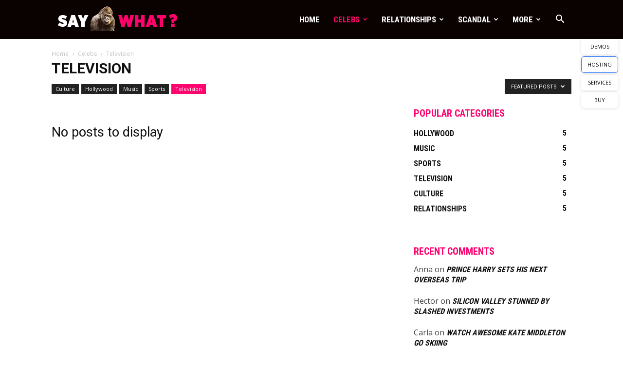

--- FILE ---
content_type: text/html; charset=UTF-8
request_url: https://demo.tagdiv.com/newspaper_what/category/celebs/television/?filter_by=featured
body_size: 22177
content:
<!doctype html >
<!--[if IE 8]>    <html class="ie8" lang="en"> <![endif]-->
<!--[if IE 9]>    <html class="ie9" lang="en"> <![endif]-->
<!--[if gt IE 8]><!--> <html lang="en-US"> <!--<![endif]-->
<head>
    <title>Television Archives - Newspaper Say What Demo</title>
    <meta charset="UTF-8" />
    <meta name="viewport" content="width=device-width, initial-scale=1.0">
    <link rel="pingback" href="https://demo.tagdiv.com/newspaper_what/xmlrpc.php" />
    <meta name='robots' content='index, follow, max-image-preview:large, max-snippet:-1, max-video-preview:-1' />

	<!-- This site is optimized with the Yoast SEO plugin v23.3 - https://yoast.com/wordpress/plugins/seo/ -->
	<link rel="canonical" href="https://demo.tagdiv.com/newspaper_what/category/celebs/television/" />
	<meta property="og:locale" content="en_US" />
	<meta property="og:type" content="article" />
	<meta property="og:title" content="Television Archives - Newspaper Say What Demo" />
	<meta property="og:url" content="https://demo.tagdiv.com/newspaper_what/category/celebs/television/" />
	<meta property="og:site_name" content="Newspaper Say What Demo" />
	<meta name="twitter:card" content="summary_large_image" />
	<script type="application/ld+json" class="yoast-schema-graph">{"@context":"https://schema.org","@graph":[{"@type":"CollectionPage","@id":"https://demo.tagdiv.com/newspaper_what/category/celebs/television/","url":"https://demo.tagdiv.com/newspaper_what/category/celebs/television/","name":"Television Archives - Newspaper Say What Demo","isPartOf":{"@id":"https://demo.tagdiv.com/newspaper_what/#website"},"breadcrumb":{"@id":"https://demo.tagdiv.com/newspaper_what/category/celebs/television/#breadcrumb"},"inLanguage":"en-US"},{"@type":"BreadcrumbList","@id":"https://demo.tagdiv.com/newspaper_what/category/celebs/television/#breadcrumb","itemListElement":[{"@type":"ListItem","position":1,"name":"Home","item":"https://demo.tagdiv.com/newspaper_what/"},{"@type":"ListItem","position":2,"name":"Celebs","item":"https://demo.tagdiv.com/newspaper_what/category/celebs/"},{"@type":"ListItem","position":3,"name":"Television"}]},{"@type":"WebSite","@id":"https://demo.tagdiv.com/newspaper_what/#website","url":"https://demo.tagdiv.com/newspaper_what/","name":"Newspaper Say What Demo","description":"The Best News WordPress Theme by tagDiv","potentialAction":[{"@type":"SearchAction","target":{"@type":"EntryPoint","urlTemplate":"https://demo.tagdiv.com/newspaper_what/?s={search_term_string}"},"query-input":"required name=search_term_string"}],"inLanguage":"en-US"}]}</script>
	<!-- / Yoast SEO plugin. -->


<link rel='dns-prefetch' href='//fonts.googleapis.com' />
<link rel="alternate" type="application/rss+xml" title="Newspaper Say What Demo &raquo; Feed" href="https://demo.tagdiv.com/newspaper_what/feed/" />
<link rel="alternate" type="application/rss+xml" title="Newspaper Say What Demo &raquo; Comments Feed" href="https://demo.tagdiv.com/newspaper_what/comments/feed/" />
<link rel="alternate" type="application/rss+xml" title="Newspaper Say What Demo &raquo; Television Category Feed" href="https://demo.tagdiv.com/newspaper_what/category/celebs/television/feed/" />
<script type="text/javascript">
/* <![CDATA[ */
window._wpemojiSettings = {"baseUrl":"https:\/\/s.w.org\/images\/core\/emoji\/15.0.3\/72x72\/","ext":".png","svgUrl":"https:\/\/s.w.org\/images\/core\/emoji\/15.0.3\/svg\/","svgExt":".svg","source":{"concatemoji":"https:\/\/demo.tagdiv.com\/newspaper_what\/wp-includes\/js\/wp-emoji-release.min.js?ver=6.6.1"}};
/*! This file is auto-generated */
!function(i,n){var o,s,e;function c(e){try{var t={supportTests:e,timestamp:(new Date).valueOf()};sessionStorage.setItem(o,JSON.stringify(t))}catch(e){}}function p(e,t,n){e.clearRect(0,0,e.canvas.width,e.canvas.height),e.fillText(t,0,0);var t=new Uint32Array(e.getImageData(0,0,e.canvas.width,e.canvas.height).data),r=(e.clearRect(0,0,e.canvas.width,e.canvas.height),e.fillText(n,0,0),new Uint32Array(e.getImageData(0,0,e.canvas.width,e.canvas.height).data));return t.every(function(e,t){return e===r[t]})}function u(e,t,n){switch(t){case"flag":return n(e,"\ud83c\udff3\ufe0f\u200d\u26a7\ufe0f","\ud83c\udff3\ufe0f\u200b\u26a7\ufe0f")?!1:!n(e,"\ud83c\uddfa\ud83c\uddf3","\ud83c\uddfa\u200b\ud83c\uddf3")&&!n(e,"\ud83c\udff4\udb40\udc67\udb40\udc62\udb40\udc65\udb40\udc6e\udb40\udc67\udb40\udc7f","\ud83c\udff4\u200b\udb40\udc67\u200b\udb40\udc62\u200b\udb40\udc65\u200b\udb40\udc6e\u200b\udb40\udc67\u200b\udb40\udc7f");case"emoji":return!n(e,"\ud83d\udc26\u200d\u2b1b","\ud83d\udc26\u200b\u2b1b")}return!1}function f(e,t,n){var r="undefined"!=typeof WorkerGlobalScope&&self instanceof WorkerGlobalScope?new OffscreenCanvas(300,150):i.createElement("canvas"),a=r.getContext("2d",{willReadFrequently:!0}),o=(a.textBaseline="top",a.font="600 32px Arial",{});return e.forEach(function(e){o[e]=t(a,e,n)}),o}function t(e){var t=i.createElement("script");t.src=e,t.defer=!0,i.head.appendChild(t)}"undefined"!=typeof Promise&&(o="wpEmojiSettingsSupports",s=["flag","emoji"],n.supports={everything:!0,everythingExceptFlag:!0},e=new Promise(function(e){i.addEventListener("DOMContentLoaded",e,{once:!0})}),new Promise(function(t){var n=function(){try{var e=JSON.parse(sessionStorage.getItem(o));if("object"==typeof e&&"number"==typeof e.timestamp&&(new Date).valueOf()<e.timestamp+604800&&"object"==typeof e.supportTests)return e.supportTests}catch(e){}return null}();if(!n){if("undefined"!=typeof Worker&&"undefined"!=typeof OffscreenCanvas&&"undefined"!=typeof URL&&URL.createObjectURL&&"undefined"!=typeof Blob)try{var e="postMessage("+f.toString()+"("+[JSON.stringify(s),u.toString(),p.toString()].join(",")+"));",r=new Blob([e],{type:"text/javascript"}),a=new Worker(URL.createObjectURL(r),{name:"wpTestEmojiSupports"});return void(a.onmessage=function(e){c(n=e.data),a.terminate(),t(n)})}catch(e){}c(n=f(s,u,p))}t(n)}).then(function(e){for(var t in e)n.supports[t]=e[t],n.supports.everything=n.supports.everything&&n.supports[t],"flag"!==t&&(n.supports.everythingExceptFlag=n.supports.everythingExceptFlag&&n.supports[t]);n.supports.everythingExceptFlag=n.supports.everythingExceptFlag&&!n.supports.flag,n.DOMReady=!1,n.readyCallback=function(){n.DOMReady=!0}}).then(function(){return e}).then(function(){var e;n.supports.everything||(n.readyCallback(),(e=n.source||{}).concatemoji?t(e.concatemoji):e.wpemoji&&e.twemoji&&(t(e.twemoji),t(e.wpemoji)))}))}((window,document),window._wpemojiSettings);
/* ]]> */
</script>
<style id='wp-emoji-styles-inline-css' type='text/css'>

	img.wp-smiley, img.emoji {
		display: inline !important;
		border: none !important;
		box-shadow: none !important;
		height: 1em !important;
		width: 1em !important;
		margin: 0 0.07em !important;
		vertical-align: -0.1em !important;
		background: none !important;
		padding: 0 !important;
	}
</style>
<style id='classic-theme-styles-inline-css' type='text/css'>
/*! This file is auto-generated */
.wp-block-button__link{color:#fff;background-color:#32373c;border-radius:9999px;box-shadow:none;text-decoration:none;padding:calc(.667em + 2px) calc(1.333em + 2px);font-size:1.125em}.wp-block-file__button{background:#32373c;color:#fff;text-decoration:none}
</style>
<style id='global-styles-inline-css' type='text/css'>
:root{--wp--preset--aspect-ratio--square: 1;--wp--preset--aspect-ratio--4-3: 4/3;--wp--preset--aspect-ratio--3-4: 3/4;--wp--preset--aspect-ratio--3-2: 3/2;--wp--preset--aspect-ratio--2-3: 2/3;--wp--preset--aspect-ratio--16-9: 16/9;--wp--preset--aspect-ratio--9-16: 9/16;--wp--preset--color--black: #000000;--wp--preset--color--cyan-bluish-gray: #abb8c3;--wp--preset--color--white: #ffffff;--wp--preset--color--pale-pink: #f78da7;--wp--preset--color--vivid-red: #cf2e2e;--wp--preset--color--luminous-vivid-orange: #ff6900;--wp--preset--color--luminous-vivid-amber: #fcb900;--wp--preset--color--light-green-cyan: #7bdcb5;--wp--preset--color--vivid-green-cyan: #00d084;--wp--preset--color--pale-cyan-blue: #8ed1fc;--wp--preset--color--vivid-cyan-blue: #0693e3;--wp--preset--color--vivid-purple: #9b51e0;--wp--preset--gradient--vivid-cyan-blue-to-vivid-purple: linear-gradient(135deg,rgba(6,147,227,1) 0%,rgb(155,81,224) 100%);--wp--preset--gradient--light-green-cyan-to-vivid-green-cyan: linear-gradient(135deg,rgb(122,220,180) 0%,rgb(0,208,130) 100%);--wp--preset--gradient--luminous-vivid-amber-to-luminous-vivid-orange: linear-gradient(135deg,rgba(252,185,0,1) 0%,rgba(255,105,0,1) 100%);--wp--preset--gradient--luminous-vivid-orange-to-vivid-red: linear-gradient(135deg,rgba(255,105,0,1) 0%,rgb(207,46,46) 100%);--wp--preset--gradient--very-light-gray-to-cyan-bluish-gray: linear-gradient(135deg,rgb(238,238,238) 0%,rgb(169,184,195) 100%);--wp--preset--gradient--cool-to-warm-spectrum: linear-gradient(135deg,rgb(74,234,220) 0%,rgb(151,120,209) 20%,rgb(207,42,186) 40%,rgb(238,44,130) 60%,rgb(251,105,98) 80%,rgb(254,248,76) 100%);--wp--preset--gradient--blush-light-purple: linear-gradient(135deg,rgb(255,206,236) 0%,rgb(152,150,240) 100%);--wp--preset--gradient--blush-bordeaux: linear-gradient(135deg,rgb(254,205,165) 0%,rgb(254,45,45) 50%,rgb(107,0,62) 100%);--wp--preset--gradient--luminous-dusk: linear-gradient(135deg,rgb(255,203,112) 0%,rgb(199,81,192) 50%,rgb(65,88,208) 100%);--wp--preset--gradient--pale-ocean: linear-gradient(135deg,rgb(255,245,203) 0%,rgb(182,227,212) 50%,rgb(51,167,181) 100%);--wp--preset--gradient--electric-grass: linear-gradient(135deg,rgb(202,248,128) 0%,rgb(113,206,126) 100%);--wp--preset--gradient--midnight: linear-gradient(135deg,rgb(2,3,129) 0%,rgb(40,116,252) 100%);--wp--preset--font-size--small: 11px;--wp--preset--font-size--medium: 20px;--wp--preset--font-size--large: 32px;--wp--preset--font-size--x-large: 42px;--wp--preset--font-size--regular: 15px;--wp--preset--font-size--larger: 50px;--wp--preset--spacing--20: 0.44rem;--wp--preset--spacing--30: 0.67rem;--wp--preset--spacing--40: 1rem;--wp--preset--spacing--50: 1.5rem;--wp--preset--spacing--60: 2.25rem;--wp--preset--spacing--70: 3.38rem;--wp--preset--spacing--80: 5.06rem;--wp--preset--shadow--natural: 6px 6px 9px rgba(0, 0, 0, 0.2);--wp--preset--shadow--deep: 12px 12px 50px rgba(0, 0, 0, 0.4);--wp--preset--shadow--sharp: 6px 6px 0px rgba(0, 0, 0, 0.2);--wp--preset--shadow--outlined: 6px 6px 0px -3px rgba(255, 255, 255, 1), 6px 6px rgba(0, 0, 0, 1);--wp--preset--shadow--crisp: 6px 6px 0px rgba(0, 0, 0, 1);}:where(.is-layout-flex){gap: 0.5em;}:where(.is-layout-grid){gap: 0.5em;}body .is-layout-flex{display: flex;}.is-layout-flex{flex-wrap: wrap;align-items: center;}.is-layout-flex > :is(*, div){margin: 0;}body .is-layout-grid{display: grid;}.is-layout-grid > :is(*, div){margin: 0;}:where(.wp-block-columns.is-layout-flex){gap: 2em;}:where(.wp-block-columns.is-layout-grid){gap: 2em;}:where(.wp-block-post-template.is-layout-flex){gap: 1.25em;}:where(.wp-block-post-template.is-layout-grid){gap: 1.25em;}.has-black-color{color: var(--wp--preset--color--black) !important;}.has-cyan-bluish-gray-color{color: var(--wp--preset--color--cyan-bluish-gray) !important;}.has-white-color{color: var(--wp--preset--color--white) !important;}.has-pale-pink-color{color: var(--wp--preset--color--pale-pink) !important;}.has-vivid-red-color{color: var(--wp--preset--color--vivid-red) !important;}.has-luminous-vivid-orange-color{color: var(--wp--preset--color--luminous-vivid-orange) !important;}.has-luminous-vivid-amber-color{color: var(--wp--preset--color--luminous-vivid-amber) !important;}.has-light-green-cyan-color{color: var(--wp--preset--color--light-green-cyan) !important;}.has-vivid-green-cyan-color{color: var(--wp--preset--color--vivid-green-cyan) !important;}.has-pale-cyan-blue-color{color: var(--wp--preset--color--pale-cyan-blue) !important;}.has-vivid-cyan-blue-color{color: var(--wp--preset--color--vivid-cyan-blue) !important;}.has-vivid-purple-color{color: var(--wp--preset--color--vivid-purple) !important;}.has-black-background-color{background-color: var(--wp--preset--color--black) !important;}.has-cyan-bluish-gray-background-color{background-color: var(--wp--preset--color--cyan-bluish-gray) !important;}.has-white-background-color{background-color: var(--wp--preset--color--white) !important;}.has-pale-pink-background-color{background-color: var(--wp--preset--color--pale-pink) !important;}.has-vivid-red-background-color{background-color: var(--wp--preset--color--vivid-red) !important;}.has-luminous-vivid-orange-background-color{background-color: var(--wp--preset--color--luminous-vivid-orange) !important;}.has-luminous-vivid-amber-background-color{background-color: var(--wp--preset--color--luminous-vivid-amber) !important;}.has-light-green-cyan-background-color{background-color: var(--wp--preset--color--light-green-cyan) !important;}.has-vivid-green-cyan-background-color{background-color: var(--wp--preset--color--vivid-green-cyan) !important;}.has-pale-cyan-blue-background-color{background-color: var(--wp--preset--color--pale-cyan-blue) !important;}.has-vivid-cyan-blue-background-color{background-color: var(--wp--preset--color--vivid-cyan-blue) !important;}.has-vivid-purple-background-color{background-color: var(--wp--preset--color--vivid-purple) !important;}.has-black-border-color{border-color: var(--wp--preset--color--black) !important;}.has-cyan-bluish-gray-border-color{border-color: var(--wp--preset--color--cyan-bluish-gray) !important;}.has-white-border-color{border-color: var(--wp--preset--color--white) !important;}.has-pale-pink-border-color{border-color: var(--wp--preset--color--pale-pink) !important;}.has-vivid-red-border-color{border-color: var(--wp--preset--color--vivid-red) !important;}.has-luminous-vivid-orange-border-color{border-color: var(--wp--preset--color--luminous-vivid-orange) !important;}.has-luminous-vivid-amber-border-color{border-color: var(--wp--preset--color--luminous-vivid-amber) !important;}.has-light-green-cyan-border-color{border-color: var(--wp--preset--color--light-green-cyan) !important;}.has-vivid-green-cyan-border-color{border-color: var(--wp--preset--color--vivid-green-cyan) !important;}.has-pale-cyan-blue-border-color{border-color: var(--wp--preset--color--pale-cyan-blue) !important;}.has-vivid-cyan-blue-border-color{border-color: var(--wp--preset--color--vivid-cyan-blue) !important;}.has-vivid-purple-border-color{border-color: var(--wp--preset--color--vivid-purple) !important;}.has-vivid-cyan-blue-to-vivid-purple-gradient-background{background: var(--wp--preset--gradient--vivid-cyan-blue-to-vivid-purple) !important;}.has-light-green-cyan-to-vivid-green-cyan-gradient-background{background: var(--wp--preset--gradient--light-green-cyan-to-vivid-green-cyan) !important;}.has-luminous-vivid-amber-to-luminous-vivid-orange-gradient-background{background: var(--wp--preset--gradient--luminous-vivid-amber-to-luminous-vivid-orange) !important;}.has-luminous-vivid-orange-to-vivid-red-gradient-background{background: var(--wp--preset--gradient--luminous-vivid-orange-to-vivid-red) !important;}.has-very-light-gray-to-cyan-bluish-gray-gradient-background{background: var(--wp--preset--gradient--very-light-gray-to-cyan-bluish-gray) !important;}.has-cool-to-warm-spectrum-gradient-background{background: var(--wp--preset--gradient--cool-to-warm-spectrum) !important;}.has-blush-light-purple-gradient-background{background: var(--wp--preset--gradient--blush-light-purple) !important;}.has-blush-bordeaux-gradient-background{background: var(--wp--preset--gradient--blush-bordeaux) !important;}.has-luminous-dusk-gradient-background{background: var(--wp--preset--gradient--luminous-dusk) !important;}.has-pale-ocean-gradient-background{background: var(--wp--preset--gradient--pale-ocean) !important;}.has-electric-grass-gradient-background{background: var(--wp--preset--gradient--electric-grass) !important;}.has-midnight-gradient-background{background: var(--wp--preset--gradient--midnight) !important;}.has-small-font-size{font-size: var(--wp--preset--font-size--small) !important;}.has-medium-font-size{font-size: var(--wp--preset--font-size--medium) !important;}.has-large-font-size{font-size: var(--wp--preset--font-size--large) !important;}.has-x-large-font-size{font-size: var(--wp--preset--font-size--x-large) !important;}
:where(.wp-block-post-template.is-layout-flex){gap: 1.25em;}:where(.wp-block-post-template.is-layout-grid){gap: 1.25em;}
:where(.wp-block-columns.is-layout-flex){gap: 2em;}:where(.wp-block-columns.is-layout-grid){gap: 2em;}
:root :where(.wp-block-pullquote){font-size: 1.5em;line-height: 1.6;}
</style>
<link rel='stylesheet' id='td-plugin-newsletter-css' href='https://demo.tagdiv.com/newspaper_what/wp-content/plugins/td-newsletter/style.css?ver=12.6.7_d25' type='text/css' media='all' />
<link rel='stylesheet' id='td-plugin-multi-purpose-css' href='https://demo.tagdiv.com/newspaper_what/wp-content/plugins/td-composer/td-multi-purpose/style.css?ver=5b75a1149b707159a7e71fd3bf09ff7b' type='text/css' media='all' />
<link rel='stylesheet' id='google-fonts-style-css' href='https://fonts.googleapis.com/css?family=Roboto+Condensed%3A400%2C700%7COpen+Sans%3A400%2C600%2C700%7CRoboto%3A400%2C600%2C700&#038;display=swap&#038;ver=12.6.7_d25' type='text/css' media='all' />
<link rel='stylesheet' id='td-theme-css' href='https://demo.tagdiv.com/newspaper_what/wp-content/themes/011/style.css?ver=12.6.7_d80' type='text/css' media='all' />
<style id='td-theme-inline-css' type='text/css'>@media (max-width:767px){.td-header-desktop-wrap{display:none}}@media (min-width:767px){.td-header-mobile-wrap{display:none}}</style>
<link rel='stylesheet' id='td-legacy-framework-front-style-css' href='https://demo.tagdiv.com/newspaper_what/wp-content/plugins/td-composer/legacy/Newspaper/assets/css/td_legacy_main.css?ver=5b75a1149b707159a7e71fd3bf09ff7b' type='text/css' media='all' />
<link rel='stylesheet' id='td-standard-pack-framework-front-style-css' href='https://demo.tagdiv.com/newspaper_what/wp-content/plugins/td-standard-pack/Newspaper/assets/css/td_standard_pack_main.css?ver=8f2d47acef43f76b1dfa75a39c0fe3df' type='text/css' media='all' />
<link rel='stylesheet' id='td-theme-demo-style-css' href='https://demo.tagdiv.com/newspaper_what/wp-content/plugins/td-composer/legacy/Newspaper/includes/demos/what/demo_style.css?ver=12.6.7_d25' type='text/css' media='all' />
<link rel='stylesheet' id='tdb_style_cloud_templates_front-css' href='https://demo.tagdiv.com/newspaper_what/wp-content/plugins/td-cloud-library/assets/css/tdb_main.css?ver=b089d95615dd8e22e80845576af6b5b5' type='text/css' media='all' />
<script type="text/javascript" src="https://demo.tagdiv.com/newspaper_what/wp-includes/js/jquery/jquery.min.js?ver=3.7.1" id="jquery-core-js"></script>
<script type="text/javascript" src="https://demo.tagdiv.com/newspaper_what/wp-includes/js/jquery/jquery-migrate.min.js?ver=3.4.1" id="jquery-migrate-js"></script>
<link rel="https://api.w.org/" href="https://demo.tagdiv.com/newspaper_what/wp-json/" /><link rel="alternate" title="JSON" type="application/json" href="https://demo.tagdiv.com/newspaper_what/wp-json/wp/v2/categories/7" /><link rel="EditURI" type="application/rsd+xml" title="RSD" href="https://demo.tagdiv.com/newspaper_what/xmlrpc.php?rsd" />

    <script>
        window.tdb_global_vars = {"wpRestUrl":"https:\/\/demo.tagdiv.com\/newspaper_what\/wp-json\/","permalinkStructure":"\/%postname%\/"};
        window.tdb_p_autoload_vars = {"isAjax":false,"isAdminBarShowing":false};
    </script>
    
    <style id="tdb-global-colors">:root{--accent-color:#fff}</style>

    
	<style type="text/css">.recentcomments a{display:inline !important;padding:0 !important;margin:0 !important;}</style>
<!-- JS generated by theme -->

<script type="text/javascript" id="td-generated-header-js">
    
    

	    var tdBlocksArray = []; //here we store all the items for the current page

	    // td_block class - each ajax block uses a object of this class for requests
	    function tdBlock() {
		    this.id = '';
		    this.block_type = 1; //block type id (1-234 etc)
		    this.atts = '';
		    this.td_column_number = '';
		    this.td_current_page = 1; //
		    this.post_count = 0; //from wp
		    this.found_posts = 0; //from wp
		    this.max_num_pages = 0; //from wp
		    this.td_filter_value = ''; //current live filter value
		    this.is_ajax_running = false;
		    this.td_user_action = ''; // load more or infinite loader (used by the animation)
		    this.header_color = '';
		    this.ajax_pagination_infinite_stop = ''; //show load more at page x
	    }

        // td_js_generator - mini detector
        ( function () {
            var htmlTag = document.getElementsByTagName("html")[0];

	        if ( navigator.userAgent.indexOf("MSIE 10.0") > -1 ) {
                htmlTag.className += ' ie10';
            }

            if ( !!navigator.userAgent.match(/Trident.*rv\:11\./) ) {
                htmlTag.className += ' ie11';
            }

	        if ( navigator.userAgent.indexOf("Edge") > -1 ) {
                htmlTag.className += ' ieEdge';
            }

            if ( /(iPad|iPhone|iPod)/g.test(navigator.userAgent) ) {
                htmlTag.className += ' td-md-is-ios';
            }

            var user_agent = navigator.userAgent.toLowerCase();
            if ( user_agent.indexOf("android") > -1 ) {
                htmlTag.className += ' td-md-is-android';
            }

            if ( -1 !== navigator.userAgent.indexOf('Mac OS X')  ) {
                htmlTag.className += ' td-md-is-os-x';
            }

            if ( /chrom(e|ium)/.test(navigator.userAgent.toLowerCase()) ) {
               htmlTag.className += ' td-md-is-chrome';
            }

            if ( -1 !== navigator.userAgent.indexOf('Firefox') ) {
                htmlTag.className += ' td-md-is-firefox';
            }

            if ( -1 !== navigator.userAgent.indexOf('Safari') && -1 === navigator.userAgent.indexOf('Chrome') ) {
                htmlTag.className += ' td-md-is-safari';
            }

            if( -1 !== navigator.userAgent.indexOf('IEMobile') ){
                htmlTag.className += ' td-md-is-iemobile';
            }

        })();

        var tdLocalCache = {};

        ( function () {
            "use strict";

            tdLocalCache = {
                data: {},
                remove: function (resource_id) {
                    delete tdLocalCache.data[resource_id];
                },
                exist: function (resource_id) {
                    return tdLocalCache.data.hasOwnProperty(resource_id) && tdLocalCache.data[resource_id] !== null;
                },
                get: function (resource_id) {
                    return tdLocalCache.data[resource_id];
                },
                set: function (resource_id, cachedData) {
                    tdLocalCache.remove(resource_id);
                    tdLocalCache.data[resource_id] = cachedData;
                }
            };
        })();

    
    
var td_viewport_interval_list=[{"limitBottom":767,"sidebarWidth":228},{"limitBottom":1018,"sidebarWidth":300},{"limitBottom":1140,"sidebarWidth":324}];
var td_animation_stack_effect="type0";
var tds_animation_stack=true;
var td_animation_stack_specific_selectors=".entry-thumb, img, .td-lazy-img";
var td_animation_stack_general_selectors=".td-animation-stack img, .td-animation-stack .entry-thumb, .post img, .td-animation-stack .td-lazy-img";
var tdc_is_installed="yes";
var td_ajax_url="https:\/\/demo.tagdiv.com\/newspaper_what\/wp-admin\/admin-ajax.php?td_theme_name=Newspaper&v=12.6.7_d25";
var td_get_template_directory_uri="https:\/\/demo.tagdiv.com\/newspaper_what\/wp-content\/plugins\/td-composer\/legacy\/common";
var tds_snap_menu="snap";
var tds_logo_on_sticky="show_header_logo";
var tds_header_style="6";
var td_please_wait="Please wait...";
var td_email_user_pass_incorrect="User or password incorrect!";
var td_email_user_incorrect="Email or username incorrect!";
var td_email_incorrect="Email incorrect!";
var td_user_incorrect="Username incorrect!";
var td_email_user_empty="Email or username empty!";
var td_pass_empty="Pass empty!";
var td_pass_pattern_incorrect="Invalid Pass Pattern!";
var td_retype_pass_incorrect="Retyped Pass incorrect!";
var tds_more_articles_on_post_enable="";
var tds_more_articles_on_post_time_to_wait="";
var tds_more_articles_on_post_pages_distance_from_top=0;
var tds_captcha="";
var tds_theme_color_site_wide="#ff036e";
var tds_smart_sidebar="enabled";
var tdThemeName="Newspaper";
var tdThemeNameWl="Newspaper";
var td_magnific_popup_translation_tPrev="Previous (Left arrow key)";
var td_magnific_popup_translation_tNext="Next (Right arrow key)";
var td_magnific_popup_translation_tCounter="%curr% of %total%";
var td_magnific_popup_translation_ajax_tError="The content from %url% could not be loaded.";
var td_magnific_popup_translation_image_tError="The image #%curr% could not be loaded.";
var tdBlockNonce="1709f6d0d6";
var tdMobileMenu="enabled";
var tdMobileSearch="enabled";
var tdDateNamesI18n={"month_names":["January","February","March","April","May","June","July","August","September","October","November","December"],"month_names_short":["Jan","Feb","Mar","Apr","May","Jun","Jul","Aug","Sep","Oct","Nov","Dec"],"day_names":["Sunday","Monday","Tuesday","Wednesday","Thursday","Friday","Saturday"],"day_names_short":["Sun","Mon","Tue","Wed","Thu","Fri","Sat"]};
var tdb_modal_confirm="Save";
var tdb_modal_cancel="Cancel";
var tdb_modal_confirm_alt="Yes";
var tdb_modal_cancel_alt="No";
var td_deploy_mode="demo";
var td_ad_background_click_link="";
var td_ad_background_click_target="";
</script>


<!-- Header style compiled by theme -->

<style>.td-header-wrap .black-menu .sf-menu>.current-menu-item>a,.td-header-wrap .black-menu .sf-menu>.current-menu-ancestor>a,.td-header-wrap .black-menu .sf-menu>.current-category-ancestor>a,.td-header-wrap .black-menu .sf-menu>li>a:hover,.td-header-wrap .black-menu .sf-menu>.sfHover>a,.td-header-style-12 .td-header-menu-wrap-full,.sf-menu>.current-menu-item>a:after,.sf-menu>.current-menu-ancestor>a:after,.sf-menu>.current-category-ancestor>a:after,.sf-menu>li:hover>a:after,.sf-menu>.sfHover>a:after,.td-header-style-12 .td-affix,.header-search-wrap .td-drop-down-search:after,.header-search-wrap .td-drop-down-search .btn:hover,input[type=submit]:hover,.td-read-more a,.td-post-category:hover,.td-grid-style-1.td-hover-1 .td-big-grid-post:hover .td-post-category,.td-grid-style-5.td-hover-1 .td-big-grid-post:hover .td-post-category,.td_top_authors .td-active .td-author-post-count,.td_top_authors .td-active .td-author-comments-count,.td_top_authors .td_mod_wrap:hover .td-author-post-count,.td_top_authors .td_mod_wrap:hover .td-author-comments-count,.td-404-sub-sub-title a:hover,.td-search-form-widget .wpb_button:hover,.td-rating-bar-wrap div,.td_category_template_3 .td-current-sub-category,.dropcap,.td_wrapper_video_playlist .td_video_controls_playlist_wrapper,.wpb_default,.wpb_default:hover,.td-left-smart-list:hover,.td-right-smart-list:hover,.woocommerce-checkout .woocommerce input.button:hover,.woocommerce-page .woocommerce a.button:hover,.woocommerce-account div.woocommerce .button:hover,#bbpress-forums button:hover,.bbp_widget_login .button:hover,.td-footer-wrapper .td-post-category,.td-footer-wrapper .widget_product_search input[type="submit"]:hover,.woocommerce .product a.button:hover,.woocommerce .product #respond input#submit:hover,.woocommerce .checkout input#place_order:hover,.woocommerce .woocommerce.widget .button:hover,.single-product .product .summary .cart .button:hover,.woocommerce-cart .woocommerce table.cart .button:hover,.woocommerce-cart .woocommerce .shipping-calculator-form .button:hover,.td-next-prev-wrap a:hover,.td-load-more-wrap a:hover,.td-post-small-box a:hover,.page-nav .current,.page-nav:first-child>div,.td_category_template_8 .td-category-header .td-category a.td-current-sub-category,.td_category_template_4 .td-category-siblings .td-category a:hover,#bbpress-forums .bbp-pagination .current,#bbpress-forums #bbp-single-user-details #bbp-user-navigation li.current a,.td-theme-slider:hover .slide-meta-cat a,a.vc_btn-black:hover,.td-trending-now-wrapper:hover .td-trending-now-title,.td-scroll-up,.td-smart-list-button:hover,.td-weather-information:before,.td-weather-week:before,.td_block_exchange .td-exchange-header:before,.td_block_big_grid_9.td-grid-style-1 .td-post-category,.td_block_big_grid_9.td-grid-style-5 .td-post-category,.td-grid-style-6.td-hover-1 .td-module-thumb:after,.td-pulldown-syle-2 .td-subcat-dropdown ul:after,.td_block_template_9 .td-block-title:after,.td_block_template_15 .td-block-title:before,div.wpforms-container .wpforms-form div.wpforms-submit-container button[type=submit]{background-color:#ff036e}.td_block_template_4 .td-related-title .td-cur-simple-item:before{border-color:#ff036e transparent transparent transparent!important}.woocommerce .woocommerce-message .button:hover,.woocommerce .woocommerce-error .button:hover,.woocommerce .woocommerce-info .button:hover{background-color:#ff036e!important}.td_block_template_4 .td-related-title .td-cur-simple-item,.td_block_template_3 .td-related-title .td-cur-simple-item,.td_block_template_9 .td-related-title:after{background-color:#ff036e}.woocommerce .product .onsale,.woocommerce.widget .ui-slider .ui-slider-handle{background:none #ff036e}.woocommerce.widget.widget_layered_nav_filters ul li a{background:none repeat scroll 0 0 #ff036e!important}a,cite a:hover,.td_mega_menu_sub_cats .cur-sub-cat,.td-mega-span h3 a:hover,.td_mod_mega_menu:hover .entry-title a,.header-search-wrap .result-msg a:hover,.td-header-top-menu .td-drop-down-search .td_module_wrap:hover .entry-title a,.td-header-top-menu .td-icon-search:hover,.td-header-wrap .result-msg a:hover,.top-header-menu li a:hover,.top-header-menu .current-menu-item>a,.top-header-menu .current-menu-ancestor>a,.top-header-menu .current-category-ancestor>a,.td-social-icon-wrap>a:hover,.td-header-sp-top-widget .td-social-icon-wrap a:hover,.td-page-content blockquote p,.td-post-content blockquote p,.mce-content-body blockquote p,.comment-content blockquote p,.wpb_text_column blockquote p,.td_block_text_with_title blockquote p,.td_module_wrap:hover .entry-title a,.td-subcat-filter .td-subcat-list a:hover,.td-subcat-filter .td-subcat-dropdown a:hover,.td_quote_on_blocks,.dropcap2,.dropcap3,.td_top_authors .td-active .td-authors-name a,.td_top_authors .td_mod_wrap:hover .td-authors-name a,.td-post-next-prev-content a:hover,.author-box-wrap .td-author-social a:hover,.td-author-name a:hover,.td-author-url a:hover,.td_mod_related_posts:hover h3>a,.td-post-template-11 .td-related-title .td-related-left:hover,.td-post-template-11 .td-related-title .td-related-right:hover,.td-post-template-11 .td-related-title .td-cur-simple-item,.td-post-template-11 .td_block_related_posts .td-next-prev-wrap a:hover,.comment-reply-link:hover,.logged-in-as a:hover,#cancel-comment-reply-link:hover,.td-search-query,.td-category-header .td-pulldown-category-filter-link:hover,.td-category-siblings .td-subcat-dropdown a:hover,.td-category-siblings .td-subcat-dropdown a.td-current-sub-category,.widget a:hover,.td_wp_recentcomments a:hover,.archive .widget_archive .current,.archive .widget_archive .current a,.widget_calendar tfoot a:hover,.woocommerce a.added_to_cart:hover,.woocommerce-account .woocommerce-MyAccount-navigation a:hover,#bbpress-forums li.bbp-header .bbp-reply-content span a:hover,#bbpress-forums .bbp-forum-freshness a:hover,#bbpress-forums .bbp-topic-freshness a:hover,#bbpress-forums .bbp-forums-list li a:hover,#bbpress-forums .bbp-forum-title:hover,#bbpress-forums .bbp-topic-permalink:hover,#bbpress-forums .bbp-topic-started-by a:hover,#bbpress-forums .bbp-topic-started-in a:hover,#bbpress-forums .bbp-body .super-sticky li.bbp-topic-title .bbp-topic-permalink,#bbpress-forums .bbp-body .sticky li.bbp-topic-title .bbp-topic-permalink,.widget_display_replies .bbp-author-name,.widget_display_topics .bbp-author-name,.footer-text-wrap .footer-email-wrap a,.td-subfooter-menu li a:hover,.footer-social-wrap a:hover,a.vc_btn-black:hover,.td-smart-list-dropdown-wrap .td-smart-list-button:hover,.td_module_17 .td-read-more a:hover,.td_module_18 .td-read-more a:hover,.td_module_19 .td-post-author-name a:hover,.td-instagram-user a,.td-pulldown-syle-2 .td-subcat-dropdown:hover .td-subcat-more span,.td-pulldown-syle-2 .td-subcat-dropdown:hover .td-subcat-more i,.td-pulldown-syle-3 .td-subcat-dropdown:hover .td-subcat-more span,.td-pulldown-syle-3 .td-subcat-dropdown:hover .td-subcat-more i,.td-block-title-wrap .td-wrapper-pulldown-filter .td-pulldown-filter-display-option:hover,.td-block-title-wrap .td-wrapper-pulldown-filter .td-pulldown-filter-display-option:hover i,.td-block-title-wrap .td-wrapper-pulldown-filter .td-pulldown-filter-link:hover,.td-block-title-wrap .td-wrapper-pulldown-filter .td-pulldown-filter-item .td-cur-simple-item,.td_block_template_2 .td-related-title .td-cur-simple-item,.td_block_template_5 .td-related-title .td-cur-simple-item,.td_block_template_6 .td-related-title .td-cur-simple-item,.td_block_template_7 .td-related-title .td-cur-simple-item,.td_block_template_8 .td-related-title .td-cur-simple-item,.td_block_template_9 .td-related-title .td-cur-simple-item,.td_block_template_10 .td-related-title .td-cur-simple-item,.td_block_template_11 .td-related-title .td-cur-simple-item,.td_block_template_12 .td-related-title .td-cur-simple-item,.td_block_template_13 .td-related-title .td-cur-simple-item,.td_block_template_14 .td-related-title .td-cur-simple-item,.td_block_template_15 .td-related-title .td-cur-simple-item,.td_block_template_16 .td-related-title .td-cur-simple-item,.td_block_template_17 .td-related-title .td-cur-simple-item,.td-theme-wrap .sf-menu ul .td-menu-item>a:hover,.td-theme-wrap .sf-menu ul .sfHover>a,.td-theme-wrap .sf-menu ul .current-menu-ancestor>a,.td-theme-wrap .sf-menu ul .current-category-ancestor>a,.td-theme-wrap .sf-menu ul .current-menu-item>a,.td_outlined_btn,.td_block_categories_tags .td-ct-item:hover{color:#ff036e}a.vc_btn-black.vc_btn_square_outlined:hover,a.vc_btn-black.vc_btn_outlined:hover,.td-mega-menu-page .wpb_content_element ul li a:hover,.td-theme-wrap .td-aj-search-results .td_module_wrap:hover .entry-title a,.td-theme-wrap .header-search-wrap .result-msg a:hover{color:#ff036e!important}.td-next-prev-wrap a:hover,.td-load-more-wrap a:hover,.td-post-small-box a:hover,.page-nav .current,.page-nav:first-child>div,.td_category_template_8 .td-category-header .td-category a.td-current-sub-category,.td_category_template_4 .td-category-siblings .td-category a:hover,#bbpress-forums .bbp-pagination .current,.post .td_quote_box,.page .td_quote_box,a.vc_btn-black:hover,.td_block_template_5 .td-block-title>*,.td_outlined_btn{border-color:#ff036e}.td_wrapper_video_playlist .td_video_currently_playing:after{border-color:#ff036e!important}.header-search-wrap .td-drop-down-search:before{border-color:transparent transparent #ff036e transparent}.block-title>span,.block-title>a,.block-title>label,.widgettitle,.widgettitle:after,.td-trending-now-title,.td-trending-now-wrapper:hover .td-trending-now-title,.wpb_tabs li.ui-tabs-active a,.wpb_tabs li:hover a,.vc_tta-container .vc_tta-color-grey.vc_tta-tabs-position-top.vc_tta-style-classic .vc_tta-tabs-container .vc_tta-tab.vc_active>a,.vc_tta-container .vc_tta-color-grey.vc_tta-tabs-position-top.vc_tta-style-classic .vc_tta-tabs-container .vc_tta-tab:hover>a,.td_block_template_1 .td-related-title .td-cur-simple-item,.woocommerce .product .products h2:not(.woocommerce-loop-product__title),.td-subcat-filter .td-subcat-dropdown:hover .td-subcat-more,.td_3D_btn,.td_shadow_btn,.td_default_btn,.td_round_btn,.td_outlined_btn:hover{background-color:#ff036e}.woocommerce div.product .woocommerce-tabs ul.tabs li.active{background-color:#ff036e!important}.block-title,.td_block_template_1 .td-related-title,.wpb_tabs .wpb_tabs_nav,.vc_tta-container .vc_tta-color-grey.vc_tta-tabs-position-top.vc_tta-style-classic .vc_tta-tabs-container,.woocommerce div.product .woocommerce-tabs ul.tabs:before{border-color:#ff036e}.td_block_wrap .td-subcat-item a.td-cur-simple-item{color:#ff036e}.td-grid-style-4 .entry-title{background-color:rgba(255,3,110,0.7)}.td-theme-wrap .block-title>span,.td-theme-wrap .block-title>span>a,.td-theme-wrap .widget_rss .block-title .rsswidget,.td-theme-wrap .block-title>a,.widgettitle,.widgettitle>a,.td-trending-now-title,.wpb_tabs li.ui-tabs-active a,.wpb_tabs li:hover a,.vc_tta-container .vc_tta-color-grey.vc_tta-tabs-position-top.vc_tta-style-classic .vc_tta-tabs-container .vc_tta-tab.vc_active>a,.vc_tta-container .vc_tta-color-grey.vc_tta-tabs-position-top.vc_tta-style-classic .vc_tta-tabs-container .vc_tta-tab:hover>a,.td-related-title .td-cur-simple-item,.woocommerce div.product .woocommerce-tabs ul.tabs li.active,.woocommerce .product .products h2:not(.woocommerce-loop-product__title),.td-theme-wrap .td_block_template_2 .td-block-title>*,.td-theme-wrap .td_block_template_3 .td-block-title>*,.td-theme-wrap .td_block_template_4 .td-block-title>*,.td-theme-wrap .td_block_template_5 .td-block-title>*,.td-theme-wrap .td_block_template_6 .td-block-title>*,.td-theme-wrap .td_block_template_6 .td-block-title:before,.td-theme-wrap .td_block_template_7 .td-block-title>*,.td-theme-wrap .td_block_template_8 .td-block-title>*,.td-theme-wrap .td_block_template_9 .td-block-title>*,.td-theme-wrap .td_block_template_10 .td-block-title>*,.td-theme-wrap .td_block_template_11 .td-block-title>*,.td-theme-wrap .td_block_template_12 .td-block-title>*,.td-theme-wrap .td_block_template_13 .td-block-title>span,.td-theme-wrap .td_block_template_13 .td-block-title>a,.td-theme-wrap .td_block_template_14 .td-block-title>*,.td-theme-wrap .td_block_template_14 .td-block-title-wrap .td-wrapper-pulldown-filter .td-pulldown-filter-display-option,.td-theme-wrap .td_block_template_14 .td-block-title-wrap .td-wrapper-pulldown-filter .td-pulldown-filter-display-option i,.td-theme-wrap .td_block_template_14 .td-block-title-wrap .td-wrapper-pulldown-filter .td-pulldown-filter-display-option:hover,.td-theme-wrap .td_block_template_14 .td-block-title-wrap .td-wrapper-pulldown-filter .td-pulldown-filter-display-option:hover i,.td-theme-wrap .td_block_template_15 .td-block-title>*,.td-theme-wrap .td_block_template_15 .td-block-title-wrap .td-wrapper-pulldown-filter,.td-theme-wrap .td_block_template_15 .td-block-title-wrap .td-wrapper-pulldown-filter i,.td-theme-wrap .td_block_template_16 .td-block-title>*,.td-theme-wrap .td_block_template_17 .td-block-title>*{color:#ff036e}.td-header-wrap .td-header-menu-wrap-full,.td-header-menu-wrap.td-affix,.td-header-style-3 .td-header-main-menu,.td-header-style-3 .td-affix .td-header-main-menu,.td-header-style-4 .td-header-main-menu,.td-header-style-4 .td-affix .td-header-main-menu,.td-header-style-8 .td-header-menu-wrap.td-affix,.td-header-style-8 .td-header-top-menu-full{background-color:#0a0101}.td-boxed-layout .td-header-style-3 .td-header-menu-wrap,.td-boxed-layout .td-header-style-4 .td-header-menu-wrap,.td-header-style-3 .td_stretch_content .td-header-menu-wrap,.td-header-style-4 .td_stretch_content .td-header-menu-wrap{background-color:#0a0101!important}@media (min-width:1019px){.td-header-style-1 .td-header-sp-recs,.td-header-style-1 .td-header-sp-logo{margin-bottom:28px}}@media (min-width:768px) and (max-width:1018px){.td-header-style-1 .td-header-sp-recs,.td-header-style-1 .td-header-sp-logo{margin-bottom:14px}}.td-header-style-7 .td-header-top-menu{border-bottom:none}.td-header-wrap .td-header-menu-wrap .sf-menu>li>a,.td-header-wrap .td-header-menu-social .td-social-icon-wrap a,.td-header-style-4 .td-header-menu-social .td-social-icon-wrap i,.td-header-style-5 .td-header-menu-social .td-social-icon-wrap i,.td-header-style-6 .td-header-menu-social .td-social-icon-wrap i,.td-header-style-12 .td-header-menu-social .td-social-icon-wrap i,.td-header-wrap .header-search-wrap #td-header-search-button .td-icon-search{color:#ffffff}.td-header-wrap .td-header-menu-social+.td-search-wrapper #td-header-search-button:before{background-color:#ffffff}@media (max-width:767px){body .td-header-wrap .td-header-main-menu{background-color:#000000!important}}.td-menu-background:before,.td-search-background:before{background:rgba(58,17,46,0.8);background:-moz-linear-gradient(top,rgba(58,17,46,0.8) 0%,rgba(226,40,90,0.8) 100%);background:-webkit-gradient(left top,left bottom,color-stop(0%,rgba(58,17,46,0.8)),color-stop(100%,rgba(226,40,90,0.8)));background:-webkit-linear-gradient(top,rgba(58,17,46,0.8) 0%,rgba(226,40,90,0.8) 100%);background:-o-linear-gradient(top,rgba(58,17,46,0.8) 0%,rgba(226,40,90,0.8) 100%);background:-ms-linear-gradient(top,rgba(58,17,46,0.8) 0%,rgba(226,40,90,0.8) 100%);background:linear-gradient(to bottom,rgba(58,17,46,0.8) 0%,rgba(226,40,90,0.8) 100%);filter:progid:DXImageTransform.Microsoft.gradient(startColorstr='rgba(58,17,46,0.8)',endColorstr='rgba(226,40,90,0.8)',GradientType=0)}.white-popup-block:after{background:rgba(58,17,46,0.8);background:-moz-linear-gradient(45deg,rgba(58,17,46,0.8) 0%,rgba(226,40,90,0.8) 100%);background:-webkit-gradient(left bottom,right top,color-stop(0%,rgba(58,17,46,0.8)),color-stop(100%,rgba(226,40,90,0.8)));background:-webkit-linear-gradient(45deg,rgba(58,17,46,0.8) 0%,rgba(226,40,90,0.8) 100%);background:-o-linear-gradient(45deg,rgba(58,17,46,0.8) 0%,rgba(226,40,90,0.8) 100%);background:-ms-linear-gradient(45deg,rgba(58,17,46,0.8) 0%,rgba(226,40,90,0.8) 100%);background:linear-gradient(45deg,rgba(58,17,46,0.8) 0%,rgba(226,40,90,0.8) 100%);filter:progid:DXImageTransform.Microsoft.gradient(startColorstr='rgba(58,17,46,0.8)',endColorstr='rgba(226,40,90,0.8)',GradientType=0)}.td-footer-wrapper,.td-footer-wrapper .td_block_template_7 .td-block-title>*,.td-footer-wrapper .td_block_template_17 .td-block-title,.td-footer-wrapper .td-block-title-wrap .td-wrapper-pulldown-filter{background-color:#000000}.td-sub-footer-container{background-color:#ff036e}.td-sub-footer-container,.td-subfooter-menu li a{color:#ffffff}.td-subfooter-menu li a:hover{color:#d6d6d6}.td-menu-background,.td-search-background{background-image:url('https://demo.tagdiv.com/newspaper_what/wp-content/uploads/2016/03/35.jpg')}.white-popup-block:before{background-image:url('https://demo.tagdiv.com/newspaper_what/wp-content/uploads/2016/03/22.jpg')}ul.sf-menu>.td-menu-item>a,.td-theme-wrap .td-header-menu-social{font-family:"Roboto Condensed";font-size:17px}.sf-menu ul .td-menu-item a{font-family:"Roboto Condensed";font-size:15px;line-height:18px;font-weight:bold;text-transform:uppercase}.td_mod_mega_menu .item-details a{font-family:"Roboto Condensed";font-size:19px;line-height:21px;font-weight:bold;text-transform:uppercase}.td_mega_menu_sub_cats .block-mega-child-cats a{font-family:"Roboto Condensed";font-size:15px;line-height:18px;font-weight:bold;text-transform:uppercase}.td-mobile-content .td-mobile-main-menu>li>a{font-weight:bold;text-transform:uppercase}.td-mobile-content .sub-menu a{font-weight:bold;text-transform:uppercase}.block-title>span,.block-title>a,.widgettitle,.td-trending-now-title,.wpb_tabs li a,.vc_tta-container .vc_tta-color-grey.vc_tta-tabs-position-top.vc_tta-style-classic .vc_tta-tabs-container .vc_tta-tab>a,.td-theme-wrap .td-related-title a,.woocommerce div.product .woocommerce-tabs ul.tabs li a,.woocommerce .product .products h2:not(.woocommerce-loop-product__title),.td-theme-wrap .td-block-title{font-family:"Roboto Condensed";font-size:20px;font-weight:bold;text-transform:uppercase}.td-big-grid-meta .td-post-category,.td_module_wrap .td-post-category,.td-module-image .td-post-category{font-family:"Roboto Condensed";font-size:18px;font-weight:bold;text-transform:uppercase}.td-excerpt,.td_module_14 .td-excerpt{font-family:"Roboto Condensed"}.td_module_wrap .td-module-title{font-family:"Roboto Condensed"}.td_module_3 .td-module-title{font-size:26px;line-height:26px;font-weight:bold;text-transform:uppercase}.td_module_6 .td-module-title{font-size:16px;line-height:16px;font-weight:bold;text-transform:uppercase}.td_module_11 .td-module-title{font-size:36px;line-height:36px;font-weight:bold;text-transform:uppercase}.td_module_18 .td-module-title{font-size:50px;line-height:50px;font-weight:bold;text-transform:uppercase}.td_block_trending_now .entry-title{font-family:"Roboto Condensed";font-size:14px;font-weight:bold;text-transform:uppercase}.td-big-grid-post.td-big-thumb .td-big-grid-meta,.td-big-thumb .td-big-grid-meta .entry-title{font-family:"Roboto Condensed";font-size:42px;line-height:42px;font-weight:bold;text-transform:uppercase}#td-mobile-nav,#td-mobile-nav .wpb_button,.td-search-wrap-mob{font-family:"Roboto Condensed"}.post .td-post-header .entry-title{font-family:"Roboto Condensed"}.td-post-template-default .td-post-header .entry-title{font-weight:bold;text-transform:uppercase}.td-post-template-1 .td-post-header .entry-title{font-weight:bold;text-transform:uppercase}.td-post-template-2 .td-post-header .entry-title{font-size:48px;line-height:46px;font-weight:bold;text-transform:uppercase}.td-post-template-3 .td-post-header .entry-title{font-weight:bold;text-transform:uppercase}.td-post-template-4 .td-post-header .entry-title{font-weight:bold;text-transform:uppercase}.td-post-template-5 .td-post-header .entry-title{font-weight:bold;text-transform:uppercase}.td-post-template-6 .td-post-header .entry-title{font-weight:bold;text-transform:uppercase}.td-post-template-7 .td-post-header .entry-title{font-weight:bold;text-transform:uppercase}.td-post-template-8 .td-post-header .entry-title{font-weight:bold;text-transform:uppercase}.td-post-template-9 .td-post-header .entry-title{font-weight:bold;text-transform:uppercase}.td-post-template-10 .td-post-header .entry-title{font-weight:bold;text-transform:uppercase}.td-post-template-11 .td-post-header .entry-title{font-weight:bold;text-transform:uppercase}.td-post-template-12 .td-post-header .entry-title{font-weight:bold;text-transform:uppercase}.td-post-template-13 .td-post-header .entry-title{font-weight:bold;text-transform:uppercase}.post .td-post-next-prev-content a{font-family:"Roboto Condensed";font-size:16px;font-weight:bold;text-transform:uppercase}.post .author-box-wrap .td-author-name a{font-family:"Roboto Condensed";font-weight:bold;text-transform:uppercase}.td_block_related_posts .entry-title a{font-family:"Roboto Condensed";font-size:16px;font-weight:bold;text-transform:uppercase}.widget_archive a,.widget_calendar,.widget_categories a,.widget_nav_menu a,.widget_meta a,.widget_pages a,.widget_recent_comments a,.widget_recent_entries a,.widget_text .textwidget,.widget_tag_cloud a,.widget_search input,.woocommerce .product-categories a,.widget_display_forums a,.widget_display_replies a,.widget_display_topics a,.widget_display_views a,.widget_display_stats{font-family:"Roboto Condensed";font-weight:bold;text-transform:uppercase}.td-header-wrap .black-menu .sf-menu>.current-menu-item>a,.td-header-wrap .black-menu .sf-menu>.current-menu-ancestor>a,.td-header-wrap .black-menu .sf-menu>.current-category-ancestor>a,.td-header-wrap .black-menu .sf-menu>li>a:hover,.td-header-wrap .black-menu .sf-menu>.sfHover>a,.td-header-style-12 .td-header-menu-wrap-full,.sf-menu>.current-menu-item>a:after,.sf-menu>.current-menu-ancestor>a:after,.sf-menu>.current-category-ancestor>a:after,.sf-menu>li:hover>a:after,.sf-menu>.sfHover>a:after,.td-header-style-12 .td-affix,.header-search-wrap .td-drop-down-search:after,.header-search-wrap .td-drop-down-search .btn:hover,input[type=submit]:hover,.td-read-more a,.td-post-category:hover,.td-grid-style-1.td-hover-1 .td-big-grid-post:hover .td-post-category,.td-grid-style-5.td-hover-1 .td-big-grid-post:hover .td-post-category,.td_top_authors .td-active .td-author-post-count,.td_top_authors .td-active .td-author-comments-count,.td_top_authors .td_mod_wrap:hover .td-author-post-count,.td_top_authors .td_mod_wrap:hover .td-author-comments-count,.td-404-sub-sub-title a:hover,.td-search-form-widget .wpb_button:hover,.td-rating-bar-wrap div,.td_category_template_3 .td-current-sub-category,.dropcap,.td_wrapper_video_playlist .td_video_controls_playlist_wrapper,.wpb_default,.wpb_default:hover,.td-left-smart-list:hover,.td-right-smart-list:hover,.woocommerce-checkout .woocommerce input.button:hover,.woocommerce-page .woocommerce a.button:hover,.woocommerce-account div.woocommerce .button:hover,#bbpress-forums button:hover,.bbp_widget_login .button:hover,.td-footer-wrapper .td-post-category,.td-footer-wrapper .widget_product_search input[type="submit"]:hover,.woocommerce .product a.button:hover,.woocommerce .product #respond input#submit:hover,.woocommerce .checkout input#place_order:hover,.woocommerce .woocommerce.widget .button:hover,.single-product .product .summary .cart .button:hover,.woocommerce-cart .woocommerce table.cart .button:hover,.woocommerce-cart .woocommerce .shipping-calculator-form .button:hover,.td-next-prev-wrap a:hover,.td-load-more-wrap a:hover,.td-post-small-box a:hover,.page-nav .current,.page-nav:first-child>div,.td_category_template_8 .td-category-header .td-category a.td-current-sub-category,.td_category_template_4 .td-category-siblings .td-category a:hover,#bbpress-forums .bbp-pagination .current,#bbpress-forums #bbp-single-user-details #bbp-user-navigation li.current a,.td-theme-slider:hover .slide-meta-cat a,a.vc_btn-black:hover,.td-trending-now-wrapper:hover .td-trending-now-title,.td-scroll-up,.td-smart-list-button:hover,.td-weather-information:before,.td-weather-week:before,.td_block_exchange .td-exchange-header:before,.td_block_big_grid_9.td-grid-style-1 .td-post-category,.td_block_big_grid_9.td-grid-style-5 .td-post-category,.td-grid-style-6.td-hover-1 .td-module-thumb:after,.td-pulldown-syle-2 .td-subcat-dropdown ul:after,.td_block_template_9 .td-block-title:after,.td_block_template_15 .td-block-title:before,div.wpforms-container .wpforms-form div.wpforms-submit-container button[type=submit]{background-color:#ff036e}.td_block_template_4 .td-related-title .td-cur-simple-item:before{border-color:#ff036e transparent transparent transparent!important}.woocommerce .woocommerce-message .button:hover,.woocommerce .woocommerce-error .button:hover,.woocommerce .woocommerce-info .button:hover{background-color:#ff036e!important}.td_block_template_4 .td-related-title .td-cur-simple-item,.td_block_template_3 .td-related-title .td-cur-simple-item,.td_block_template_9 .td-related-title:after{background-color:#ff036e}.woocommerce .product .onsale,.woocommerce.widget .ui-slider .ui-slider-handle{background:none #ff036e}.woocommerce.widget.widget_layered_nav_filters ul li a{background:none repeat scroll 0 0 #ff036e!important}a,cite a:hover,.td_mega_menu_sub_cats .cur-sub-cat,.td-mega-span h3 a:hover,.td_mod_mega_menu:hover .entry-title a,.header-search-wrap .result-msg a:hover,.td-header-top-menu .td-drop-down-search .td_module_wrap:hover .entry-title a,.td-header-top-menu .td-icon-search:hover,.td-header-wrap .result-msg a:hover,.top-header-menu li a:hover,.top-header-menu .current-menu-item>a,.top-header-menu .current-menu-ancestor>a,.top-header-menu .current-category-ancestor>a,.td-social-icon-wrap>a:hover,.td-header-sp-top-widget .td-social-icon-wrap a:hover,.td-page-content blockquote p,.td-post-content blockquote p,.mce-content-body blockquote p,.comment-content blockquote p,.wpb_text_column blockquote p,.td_block_text_with_title blockquote p,.td_module_wrap:hover .entry-title a,.td-subcat-filter .td-subcat-list a:hover,.td-subcat-filter .td-subcat-dropdown a:hover,.td_quote_on_blocks,.dropcap2,.dropcap3,.td_top_authors .td-active .td-authors-name a,.td_top_authors .td_mod_wrap:hover .td-authors-name a,.td-post-next-prev-content a:hover,.author-box-wrap .td-author-social a:hover,.td-author-name a:hover,.td-author-url a:hover,.td_mod_related_posts:hover h3>a,.td-post-template-11 .td-related-title .td-related-left:hover,.td-post-template-11 .td-related-title .td-related-right:hover,.td-post-template-11 .td-related-title .td-cur-simple-item,.td-post-template-11 .td_block_related_posts .td-next-prev-wrap a:hover,.comment-reply-link:hover,.logged-in-as a:hover,#cancel-comment-reply-link:hover,.td-search-query,.td-category-header .td-pulldown-category-filter-link:hover,.td-category-siblings .td-subcat-dropdown a:hover,.td-category-siblings .td-subcat-dropdown a.td-current-sub-category,.widget a:hover,.td_wp_recentcomments a:hover,.archive .widget_archive .current,.archive .widget_archive .current a,.widget_calendar tfoot a:hover,.woocommerce a.added_to_cart:hover,.woocommerce-account .woocommerce-MyAccount-navigation a:hover,#bbpress-forums li.bbp-header .bbp-reply-content span a:hover,#bbpress-forums .bbp-forum-freshness a:hover,#bbpress-forums .bbp-topic-freshness a:hover,#bbpress-forums .bbp-forums-list li a:hover,#bbpress-forums .bbp-forum-title:hover,#bbpress-forums .bbp-topic-permalink:hover,#bbpress-forums .bbp-topic-started-by a:hover,#bbpress-forums .bbp-topic-started-in a:hover,#bbpress-forums .bbp-body .super-sticky li.bbp-topic-title .bbp-topic-permalink,#bbpress-forums .bbp-body .sticky li.bbp-topic-title .bbp-topic-permalink,.widget_display_replies .bbp-author-name,.widget_display_topics .bbp-author-name,.footer-text-wrap .footer-email-wrap a,.td-subfooter-menu li a:hover,.footer-social-wrap a:hover,a.vc_btn-black:hover,.td-smart-list-dropdown-wrap .td-smart-list-button:hover,.td_module_17 .td-read-more a:hover,.td_module_18 .td-read-more a:hover,.td_module_19 .td-post-author-name a:hover,.td-instagram-user a,.td-pulldown-syle-2 .td-subcat-dropdown:hover .td-subcat-more span,.td-pulldown-syle-2 .td-subcat-dropdown:hover .td-subcat-more i,.td-pulldown-syle-3 .td-subcat-dropdown:hover .td-subcat-more span,.td-pulldown-syle-3 .td-subcat-dropdown:hover .td-subcat-more i,.td-block-title-wrap .td-wrapper-pulldown-filter .td-pulldown-filter-display-option:hover,.td-block-title-wrap .td-wrapper-pulldown-filter .td-pulldown-filter-display-option:hover i,.td-block-title-wrap .td-wrapper-pulldown-filter .td-pulldown-filter-link:hover,.td-block-title-wrap .td-wrapper-pulldown-filter .td-pulldown-filter-item .td-cur-simple-item,.td_block_template_2 .td-related-title .td-cur-simple-item,.td_block_template_5 .td-related-title .td-cur-simple-item,.td_block_template_6 .td-related-title .td-cur-simple-item,.td_block_template_7 .td-related-title .td-cur-simple-item,.td_block_template_8 .td-related-title .td-cur-simple-item,.td_block_template_9 .td-related-title .td-cur-simple-item,.td_block_template_10 .td-related-title .td-cur-simple-item,.td_block_template_11 .td-related-title .td-cur-simple-item,.td_block_template_12 .td-related-title .td-cur-simple-item,.td_block_template_13 .td-related-title .td-cur-simple-item,.td_block_template_14 .td-related-title .td-cur-simple-item,.td_block_template_15 .td-related-title .td-cur-simple-item,.td_block_template_16 .td-related-title .td-cur-simple-item,.td_block_template_17 .td-related-title .td-cur-simple-item,.td-theme-wrap .sf-menu ul .td-menu-item>a:hover,.td-theme-wrap .sf-menu ul .sfHover>a,.td-theme-wrap .sf-menu ul .current-menu-ancestor>a,.td-theme-wrap .sf-menu ul .current-category-ancestor>a,.td-theme-wrap .sf-menu ul .current-menu-item>a,.td_outlined_btn,.td_block_categories_tags .td-ct-item:hover{color:#ff036e}a.vc_btn-black.vc_btn_square_outlined:hover,a.vc_btn-black.vc_btn_outlined:hover,.td-mega-menu-page .wpb_content_element ul li a:hover,.td-theme-wrap .td-aj-search-results .td_module_wrap:hover .entry-title a,.td-theme-wrap .header-search-wrap .result-msg a:hover{color:#ff036e!important}.td-next-prev-wrap a:hover,.td-load-more-wrap a:hover,.td-post-small-box a:hover,.page-nav .current,.page-nav:first-child>div,.td_category_template_8 .td-category-header .td-category a.td-current-sub-category,.td_category_template_4 .td-category-siblings .td-category a:hover,#bbpress-forums .bbp-pagination .current,.post .td_quote_box,.page .td_quote_box,a.vc_btn-black:hover,.td_block_template_5 .td-block-title>*,.td_outlined_btn{border-color:#ff036e}.td_wrapper_video_playlist .td_video_currently_playing:after{border-color:#ff036e!important}.header-search-wrap .td-drop-down-search:before{border-color:transparent transparent #ff036e transparent}.block-title>span,.block-title>a,.block-title>label,.widgettitle,.widgettitle:after,.td-trending-now-title,.td-trending-now-wrapper:hover .td-trending-now-title,.wpb_tabs li.ui-tabs-active a,.wpb_tabs li:hover a,.vc_tta-container .vc_tta-color-grey.vc_tta-tabs-position-top.vc_tta-style-classic .vc_tta-tabs-container .vc_tta-tab.vc_active>a,.vc_tta-container .vc_tta-color-grey.vc_tta-tabs-position-top.vc_tta-style-classic .vc_tta-tabs-container .vc_tta-tab:hover>a,.td_block_template_1 .td-related-title .td-cur-simple-item,.woocommerce .product .products h2:not(.woocommerce-loop-product__title),.td-subcat-filter .td-subcat-dropdown:hover .td-subcat-more,.td_3D_btn,.td_shadow_btn,.td_default_btn,.td_round_btn,.td_outlined_btn:hover{background-color:#ff036e}.woocommerce div.product .woocommerce-tabs ul.tabs li.active{background-color:#ff036e!important}.block-title,.td_block_template_1 .td-related-title,.wpb_tabs .wpb_tabs_nav,.vc_tta-container .vc_tta-color-grey.vc_tta-tabs-position-top.vc_tta-style-classic .vc_tta-tabs-container,.woocommerce div.product .woocommerce-tabs ul.tabs:before{border-color:#ff036e}.td_block_wrap .td-subcat-item a.td-cur-simple-item{color:#ff036e}.td-grid-style-4 .entry-title{background-color:rgba(255,3,110,0.7)}.td-theme-wrap .block-title>span,.td-theme-wrap .block-title>span>a,.td-theme-wrap .widget_rss .block-title .rsswidget,.td-theme-wrap .block-title>a,.widgettitle,.widgettitle>a,.td-trending-now-title,.wpb_tabs li.ui-tabs-active a,.wpb_tabs li:hover a,.vc_tta-container .vc_tta-color-grey.vc_tta-tabs-position-top.vc_tta-style-classic .vc_tta-tabs-container .vc_tta-tab.vc_active>a,.vc_tta-container .vc_tta-color-grey.vc_tta-tabs-position-top.vc_tta-style-classic .vc_tta-tabs-container .vc_tta-tab:hover>a,.td-related-title .td-cur-simple-item,.woocommerce div.product .woocommerce-tabs ul.tabs li.active,.woocommerce .product .products h2:not(.woocommerce-loop-product__title),.td-theme-wrap .td_block_template_2 .td-block-title>*,.td-theme-wrap .td_block_template_3 .td-block-title>*,.td-theme-wrap .td_block_template_4 .td-block-title>*,.td-theme-wrap .td_block_template_5 .td-block-title>*,.td-theme-wrap .td_block_template_6 .td-block-title>*,.td-theme-wrap .td_block_template_6 .td-block-title:before,.td-theme-wrap .td_block_template_7 .td-block-title>*,.td-theme-wrap .td_block_template_8 .td-block-title>*,.td-theme-wrap .td_block_template_9 .td-block-title>*,.td-theme-wrap .td_block_template_10 .td-block-title>*,.td-theme-wrap .td_block_template_11 .td-block-title>*,.td-theme-wrap .td_block_template_12 .td-block-title>*,.td-theme-wrap .td_block_template_13 .td-block-title>span,.td-theme-wrap .td_block_template_13 .td-block-title>a,.td-theme-wrap .td_block_template_14 .td-block-title>*,.td-theme-wrap .td_block_template_14 .td-block-title-wrap .td-wrapper-pulldown-filter .td-pulldown-filter-display-option,.td-theme-wrap .td_block_template_14 .td-block-title-wrap .td-wrapper-pulldown-filter .td-pulldown-filter-display-option i,.td-theme-wrap .td_block_template_14 .td-block-title-wrap .td-wrapper-pulldown-filter .td-pulldown-filter-display-option:hover,.td-theme-wrap .td_block_template_14 .td-block-title-wrap .td-wrapper-pulldown-filter .td-pulldown-filter-display-option:hover i,.td-theme-wrap .td_block_template_15 .td-block-title>*,.td-theme-wrap .td_block_template_15 .td-block-title-wrap .td-wrapper-pulldown-filter,.td-theme-wrap .td_block_template_15 .td-block-title-wrap .td-wrapper-pulldown-filter i,.td-theme-wrap .td_block_template_16 .td-block-title>*,.td-theme-wrap .td_block_template_17 .td-block-title>*{color:#ff036e}.td-header-wrap .td-header-menu-wrap-full,.td-header-menu-wrap.td-affix,.td-header-style-3 .td-header-main-menu,.td-header-style-3 .td-affix .td-header-main-menu,.td-header-style-4 .td-header-main-menu,.td-header-style-4 .td-affix .td-header-main-menu,.td-header-style-8 .td-header-menu-wrap.td-affix,.td-header-style-8 .td-header-top-menu-full{background-color:#0a0101}.td-boxed-layout .td-header-style-3 .td-header-menu-wrap,.td-boxed-layout .td-header-style-4 .td-header-menu-wrap,.td-header-style-3 .td_stretch_content .td-header-menu-wrap,.td-header-style-4 .td_stretch_content .td-header-menu-wrap{background-color:#0a0101!important}@media (min-width:1019px){.td-header-style-1 .td-header-sp-recs,.td-header-style-1 .td-header-sp-logo{margin-bottom:28px}}@media (min-width:768px) and (max-width:1018px){.td-header-style-1 .td-header-sp-recs,.td-header-style-1 .td-header-sp-logo{margin-bottom:14px}}.td-header-style-7 .td-header-top-menu{border-bottom:none}.td-header-wrap .td-header-menu-wrap .sf-menu>li>a,.td-header-wrap .td-header-menu-social .td-social-icon-wrap a,.td-header-style-4 .td-header-menu-social .td-social-icon-wrap i,.td-header-style-5 .td-header-menu-social .td-social-icon-wrap i,.td-header-style-6 .td-header-menu-social .td-social-icon-wrap i,.td-header-style-12 .td-header-menu-social .td-social-icon-wrap i,.td-header-wrap .header-search-wrap #td-header-search-button .td-icon-search{color:#ffffff}.td-header-wrap .td-header-menu-social+.td-search-wrapper #td-header-search-button:before{background-color:#ffffff}@media (max-width:767px){body .td-header-wrap .td-header-main-menu{background-color:#000000!important}}.td-menu-background:before,.td-search-background:before{background:rgba(58,17,46,0.8);background:-moz-linear-gradient(top,rgba(58,17,46,0.8) 0%,rgba(226,40,90,0.8) 100%);background:-webkit-gradient(left top,left bottom,color-stop(0%,rgba(58,17,46,0.8)),color-stop(100%,rgba(226,40,90,0.8)));background:-webkit-linear-gradient(top,rgba(58,17,46,0.8) 0%,rgba(226,40,90,0.8) 100%);background:-o-linear-gradient(top,rgba(58,17,46,0.8) 0%,rgba(226,40,90,0.8) 100%);background:-ms-linear-gradient(top,rgba(58,17,46,0.8) 0%,rgba(226,40,90,0.8) 100%);background:linear-gradient(to bottom,rgba(58,17,46,0.8) 0%,rgba(226,40,90,0.8) 100%);filter:progid:DXImageTransform.Microsoft.gradient(startColorstr='rgba(58,17,46,0.8)',endColorstr='rgba(226,40,90,0.8)',GradientType=0)}.white-popup-block:after{background:rgba(58,17,46,0.8);background:-moz-linear-gradient(45deg,rgba(58,17,46,0.8) 0%,rgba(226,40,90,0.8) 100%);background:-webkit-gradient(left bottom,right top,color-stop(0%,rgba(58,17,46,0.8)),color-stop(100%,rgba(226,40,90,0.8)));background:-webkit-linear-gradient(45deg,rgba(58,17,46,0.8) 0%,rgba(226,40,90,0.8) 100%);background:-o-linear-gradient(45deg,rgba(58,17,46,0.8) 0%,rgba(226,40,90,0.8) 100%);background:-ms-linear-gradient(45deg,rgba(58,17,46,0.8) 0%,rgba(226,40,90,0.8) 100%);background:linear-gradient(45deg,rgba(58,17,46,0.8) 0%,rgba(226,40,90,0.8) 100%);filter:progid:DXImageTransform.Microsoft.gradient(startColorstr='rgba(58,17,46,0.8)',endColorstr='rgba(226,40,90,0.8)',GradientType=0)}.td-footer-wrapper,.td-footer-wrapper .td_block_template_7 .td-block-title>*,.td-footer-wrapper .td_block_template_17 .td-block-title,.td-footer-wrapper .td-block-title-wrap .td-wrapper-pulldown-filter{background-color:#000000}.td-sub-footer-container{background-color:#ff036e}.td-sub-footer-container,.td-subfooter-menu li a{color:#ffffff}.td-subfooter-menu li a:hover{color:#d6d6d6}.td-menu-background,.td-search-background{background-image:url('https://demo.tagdiv.com/newspaper_what/wp-content/uploads/2016/03/35.jpg')}.white-popup-block:before{background-image:url('https://demo.tagdiv.com/newspaper_what/wp-content/uploads/2016/03/22.jpg')}ul.sf-menu>.td-menu-item>a,.td-theme-wrap .td-header-menu-social{font-family:"Roboto Condensed";font-size:17px}.sf-menu ul .td-menu-item a{font-family:"Roboto Condensed";font-size:15px;line-height:18px;font-weight:bold;text-transform:uppercase}.td_mod_mega_menu .item-details a{font-family:"Roboto Condensed";font-size:19px;line-height:21px;font-weight:bold;text-transform:uppercase}.td_mega_menu_sub_cats .block-mega-child-cats a{font-family:"Roboto Condensed";font-size:15px;line-height:18px;font-weight:bold;text-transform:uppercase}.td-mobile-content .td-mobile-main-menu>li>a{font-weight:bold;text-transform:uppercase}.td-mobile-content .sub-menu a{font-weight:bold;text-transform:uppercase}.block-title>span,.block-title>a,.widgettitle,.td-trending-now-title,.wpb_tabs li a,.vc_tta-container .vc_tta-color-grey.vc_tta-tabs-position-top.vc_tta-style-classic .vc_tta-tabs-container .vc_tta-tab>a,.td-theme-wrap .td-related-title a,.woocommerce div.product .woocommerce-tabs ul.tabs li a,.woocommerce .product .products h2:not(.woocommerce-loop-product__title),.td-theme-wrap .td-block-title{font-family:"Roboto Condensed";font-size:20px;font-weight:bold;text-transform:uppercase}.td-big-grid-meta .td-post-category,.td_module_wrap .td-post-category,.td-module-image .td-post-category{font-family:"Roboto Condensed";font-size:18px;font-weight:bold;text-transform:uppercase}.td-excerpt,.td_module_14 .td-excerpt{font-family:"Roboto Condensed"}.td_module_wrap .td-module-title{font-family:"Roboto Condensed"}.td_module_3 .td-module-title{font-size:26px;line-height:26px;font-weight:bold;text-transform:uppercase}.td_module_6 .td-module-title{font-size:16px;line-height:16px;font-weight:bold;text-transform:uppercase}.td_module_11 .td-module-title{font-size:36px;line-height:36px;font-weight:bold;text-transform:uppercase}.td_module_18 .td-module-title{font-size:50px;line-height:50px;font-weight:bold;text-transform:uppercase}.td_block_trending_now .entry-title{font-family:"Roboto Condensed";font-size:14px;font-weight:bold;text-transform:uppercase}.td-big-grid-post.td-big-thumb .td-big-grid-meta,.td-big-thumb .td-big-grid-meta .entry-title{font-family:"Roboto Condensed";font-size:42px;line-height:42px;font-weight:bold;text-transform:uppercase}#td-mobile-nav,#td-mobile-nav .wpb_button,.td-search-wrap-mob{font-family:"Roboto Condensed"}.post .td-post-header .entry-title{font-family:"Roboto Condensed"}.td-post-template-default .td-post-header .entry-title{font-weight:bold;text-transform:uppercase}.td-post-template-1 .td-post-header .entry-title{font-weight:bold;text-transform:uppercase}.td-post-template-2 .td-post-header .entry-title{font-size:48px;line-height:46px;font-weight:bold;text-transform:uppercase}.td-post-template-3 .td-post-header .entry-title{font-weight:bold;text-transform:uppercase}.td-post-template-4 .td-post-header .entry-title{font-weight:bold;text-transform:uppercase}.td-post-template-5 .td-post-header .entry-title{font-weight:bold;text-transform:uppercase}.td-post-template-6 .td-post-header .entry-title{font-weight:bold;text-transform:uppercase}.td-post-template-7 .td-post-header .entry-title{font-weight:bold;text-transform:uppercase}.td-post-template-8 .td-post-header .entry-title{font-weight:bold;text-transform:uppercase}.td-post-template-9 .td-post-header .entry-title{font-weight:bold;text-transform:uppercase}.td-post-template-10 .td-post-header .entry-title{font-weight:bold;text-transform:uppercase}.td-post-template-11 .td-post-header .entry-title{font-weight:bold;text-transform:uppercase}.td-post-template-12 .td-post-header .entry-title{font-weight:bold;text-transform:uppercase}.td-post-template-13 .td-post-header .entry-title{font-weight:bold;text-transform:uppercase}.post .td-post-next-prev-content a{font-family:"Roboto Condensed";font-size:16px;font-weight:bold;text-transform:uppercase}.post .author-box-wrap .td-author-name a{font-family:"Roboto Condensed";font-weight:bold;text-transform:uppercase}.td_block_related_posts .entry-title a{font-family:"Roboto Condensed";font-size:16px;font-weight:bold;text-transform:uppercase}.widget_archive a,.widget_calendar,.widget_categories a,.widget_nav_menu a,.widget_meta a,.widget_pages a,.widget_recent_comments a,.widget_recent_entries a,.widget_text .textwidget,.widget_tag_cloud a,.widget_search input,.woocommerce .product-categories a,.widget_display_forums a,.widget_display_replies a,.widget_display_topics a,.widget_display_views a,.widget_display_stats{font-family:"Roboto Condensed";font-weight:bold;text-transform:uppercase}.td-what .td_module_3 .td-module-image .td-post-category,.td-what .td_module_11 .td-post-category,.td-what .td_module_18 .td-post-category,.td-what .td_module_18 .td-post-category:hover,.td-what .td-related-title .td-cur-simple-item:hover,.td-what .td_block_template_1 .td-related-title a:hover,.td-what .td_block_template_1 .td-related-title .td-cur-simple-item{color:#ff036e}</style>




<script type="application/ld+json">
    {
        "@context": "https://schema.org",
        "@type": "BreadcrumbList",
        "itemListElement": [
            {
                "@type": "ListItem",
                "position": 1,
                "item": {
                    "@type": "WebSite",
                    "@id": "https://demo.tagdiv.com/newspaper_what/",
                    "name": "Home"
                }
            },
            {
                "@type": "ListItem",
                "position": 2,
                    "item": {
                    "@type": "WebPage",
                    "@id": "https://demo.tagdiv.com/newspaper_what/category/celebs/",
                    "name": "Celebs"
                }
            }
            ,{
                "@type": "ListItem",
                "position": 3,
                    "item": {
                    "@type": "WebPage",
                    "@id": "https://demo.tagdiv.com/newspaper_what/category/celebs/television/",
                    "name": "Television"                                
                }
            }    
        ]
    }
</script>

<!-- Button style compiled by theme -->

<style>.tdm-btn-style1{background-color:#ff036e}.tdm-btn-style2:before{border-color:#ff036e}.tdm-btn-style2{color:#ff036e}.tdm-btn-style3{-webkit-box-shadow:0 2px 16px #ff036e;-moz-box-shadow:0 2px 16px #ff036e;box-shadow:0 2px 16px #ff036e}.tdm-btn-style3:hover{-webkit-box-shadow:0 4px 26px #ff036e;-moz-box-shadow:0 4px 26px #ff036e;box-shadow:0 4px 26px #ff036e}</style>

	<style id="tdw-css-placeholder"></style></head>

<body class="archive category category-television category-7 td-standard-pack global-block-template-1 td-what td_category_template_3 td_category_top_posts_style_disable td-animation-stack-type0 td-full-layout" itemscope="itemscope" itemtype="https://schema.org/WebPage">

<div class="td-scroll-up" data-style="style1"><i class="td-icon-menu-up"></i></div>
    <div class="td-menu-background" style="visibility:hidden"></div>
<div id="td-mobile-nav" style="visibility:hidden">
    <div class="td-mobile-container">
        <!-- mobile menu top section -->
        <div class="td-menu-socials-wrap">
            <!-- socials -->
            <div class="td-menu-socials">
                
        <span class="td-social-icon-wrap">
            <a target="_blank" href="#" title="Facebook">
                <i class="td-icon-font td-icon-facebook"></i>
                <span style="display: none">Facebook</span>
            </a>
        </span>
        <span class="td-social-icon-wrap">
            <a target="_blank" href="#" title="Instagram">
                <i class="td-icon-font td-icon-instagram"></i>
                <span style="display: none">Instagram</span>
            </a>
        </span>
        <span class="td-social-icon-wrap">
            <a target="_blank" href="#" title="Twitter">
                <i class="td-icon-font td-icon-twitter"></i>
                <span style="display: none">Twitter</span>
            </a>
        </span>
        <span class="td-social-icon-wrap">
            <a target="_blank" href="#" title="WordPress">
                <i class="td-icon-font td-icon-wordpress"></i>
                <span style="display: none">WordPress</span>
            </a>
        </span>
        <span class="td-social-icon-wrap">
            <a target="_blank" href="#" title="Youtube">
                <i class="td-icon-font td-icon-youtube"></i>
                <span style="display: none">Youtube</span>
            </a>
        </span>            </div>
            <!-- close button -->
            <div class="td-mobile-close">
                <span><i class="td-icon-close-mobile"></i></span>
            </div>
        </div>

        <!-- login section -->
        
        <!-- menu section -->
        <div class="td-mobile-content">
            <div class="menu-main-container"><ul id="menu-main" class="td-mobile-main-menu"><li id="menu-item-119" class="menu-item menu-item-type-post_type menu-item-object-page menu-item-home menu-item-first menu-item-119"><a href="https://demo.tagdiv.com/newspaper_what/">Home</a></li>
<li id="menu-item-110" class="menu-item menu-item-type-taxonomy menu-item-object-category current-category-ancestor menu-item-has-children menu-item-110"><a href="https://demo.tagdiv.com/newspaper_what/category/celebs/">Celebs<i class="td-icon-menu-right td-element-after"></i></a>
<ul class="sub-menu">
	<li id="menu-item-0" class="menu-item-0"><a href="https://demo.tagdiv.com/newspaper_what/category/celebs/culture/">Culture</a></li>
	<li class="menu-item-0"><a href="https://demo.tagdiv.com/newspaper_what/category/celebs/hollywood/">Hollywood</a></li>
	<li class="menu-item-0"><a href="https://demo.tagdiv.com/newspaper_what/category/celebs/music/">Music</a></li>
	<li class="menu-item-0"><a href="https://demo.tagdiv.com/newspaper_what/category/celebs/sports/">Sports</a></li>
	<li class="menu-item-0"><a href="https://demo.tagdiv.com/newspaper_what/category/celebs/television/">Television</a></li>
</ul>
</li>
<li id="menu-item-112" class="menu-item menu-item-type-taxonomy menu-item-object-category menu-item-112"><a href="https://demo.tagdiv.com/newspaper_what/category/relationships/">Relationships</a></li>
<li id="menu-item-113" class="menu-item menu-item-type-taxonomy menu-item-object-category menu-item-113"><a href="https://demo.tagdiv.com/newspaper_what/category/scandal/">Scandal</a></li>
<li id="menu-item-116" class="menu-item menu-item-type-custom menu-item-object-custom menu-item-has-children menu-item-116"><a href="#">More<i class="td-icon-menu-right td-element-after"></i></a>
<ul class="sub-menu">
	<li id="menu-item-114" class="menu-item menu-item-type-taxonomy menu-item-object-category menu-item-114"><a href="https://demo.tagdiv.com/newspaper_what/category/style/">Style</a></li>
	<li id="menu-item-111" class="menu-item menu-item-type-taxonomy menu-item-object-category menu-item-111"><a href="https://demo.tagdiv.com/newspaper_what/category/life/">Life</a></li>
	<li id="menu-item-115" class="menu-item menu-item-type-taxonomy menu-item-object-category menu-item-115"><a href="https://demo.tagdiv.com/newspaper_what/category/weird/">Weird</a></li>
</ul>
</li>
</ul></div>        </div>
    </div>

    <!-- register/login section -->
    </div><div class="td-search-background" style="visibility:hidden"></div>
<div class="td-search-wrap-mob" style="visibility:hidden">
	<div class="td-drop-down-search">
		<form method="get" class="td-search-form" action="https://demo.tagdiv.com/newspaper_what/">
			<!-- close button -->
			<div class="td-search-close">
				<span><i class="td-icon-close-mobile"></i></span>
			</div>
			<div role="search" class="td-search-input">
				<span>Search</span>
				<input id="td-header-search-mob" type="text" value="" name="s" autocomplete="off" />
			</div>
		</form>
		<div id="td-aj-search-mob" class="td-ajax-search-flex"></div>
	</div>
</div>

    <div id="td-outer-wrap" class="td-theme-wrap">
    
        
            <div class="tdc-header-wrap ">

            <!--
Header style 6
-->


<div class="td-header-wrap td-header-style-6 ">
    
    <div class="td-header-top-menu-full td-container-wrap ">
        <div class="td-container td-header-row td-header-top-menu">
            <!-- LOGIN MODAL -->

                <div id="login-form" class="white-popup-block mfp-hide mfp-with-anim td-login-modal-wrap">
                    <div class="td-login-wrap">
                        <a href="#" aria-label="Back" class="td-back-button"><i class="td-icon-modal-back"></i></a>
                        <div id="td-login-div" class="td-login-form-div td-display-block">
                            <div class="td-login-panel-title">Sign in</div>
                            <div class="td-login-panel-descr">Welcome! Log into your account</div>
                            <div class="td_display_err"></div>
                            <form id="loginForm" action="#" method="post">
                                <div class="td-login-inputs"><input class="td-login-input" autocomplete="username" type="text" name="login_email" id="login_email" value="" required><label for="login_email">your username</label></div>
                                <div class="td-login-inputs"><input class="td-login-input" autocomplete="current-password" type="password" name="login_pass" id="login_pass" value="" required><label for="login_pass">your password</label></div>
                                <input type="button"  name="login_button" id="login_button" class="wpb_button btn td-login-button" value="Login">
                                
                            </form>

                            

                            <div class="td-login-info-text"><a href="#" id="forgot-pass-link">Forgot your password? Get help</a></div>
                            
                            
                            
                            
                        </div>

                        

                         <div id="td-forgot-pass-div" class="td-login-form-div td-display-none">
                            <div class="td-login-panel-title">Password recovery</div>
                            <div class="td-login-panel-descr">Recover your password</div>
                            <div class="td_display_err"></div>
                            <form id="forgotpassForm" action="#" method="post">
                                <div class="td-login-inputs"><input class="td-login-input" type="text" name="forgot_email" id="forgot_email" value="" required><label for="forgot_email">your email</label></div>
                                <input type="button" name="forgot_button" id="forgot_button" class="wpb_button btn td-login-button" value="Send My Password">
                            </form>
                            <div class="td-login-info-text">A password will be e-mailed to you.</div>
                        </div>
                        
                        
                    </div>
                </div>
                        </div>
    </div>

    <div class="td-header-menu-wrap-full td-container-wrap ">
        
        <div class="td-header-menu-wrap ">
            <div class="td-container td-header-row td-header-main-menu black-menu">
                
    <div class="header-search-wrap">
        <div class="td-search-btns-wrap">
            <a id="td-header-search-button" href="#" aria-label="Search" role="button" class="dropdown-toggle " data-toggle="dropdown"><i class="td-icon-search"></i></a>
                            <a id="td-header-search-button-mob" href="#" aria-label="Search" class="dropdown-toggle " data-toggle="dropdown"><i class="td-icon-search"></i></a>
                    </div>

        <div class="td-drop-down-search" aria-labelledby="td-header-search-button">
            <form method="get" class="td-search-form" action="https://demo.tagdiv.com/newspaper_what/">
                <div role="search" class="td-head-form-search-wrap">
                    <input id="td-header-search" type="text" value="" name="s" autocomplete="off" /><input class="wpb_button wpb_btn-inverse btn" type="submit" id="td-header-search-top" value="Search" />
                </div>
            </form>
            <div id="td-aj-search"></div>
        </div>
    </div>

<div id="td-header-menu" role="navigation">
        <div id="td-top-mobile-toggle"><a href="#" role="button" aria-label="Menu"><i class="td-icon-font td-icon-mobile"></i></a></div>
        <div class="td-main-menu-logo td-logo-in-menu">
                    <a class="td-main-logo" href="https://demo.tagdiv.com/newspaper_what/">
                <img src="https://demo.tagdiv.com/newspaper_what/wp-content/uploads/2016/03/logo-header.png" alt=""  width="270" height="74"/>
                <span class="td-visual-hidden">Newspaper Say What Demo</span>
            </a>
            </div>
    <div class="menu-main-container"><ul id="menu-main-1" class="sf-menu"><li class="menu-item menu-item-type-post_type menu-item-object-page menu-item-home menu-item-first td-menu-item td-normal-menu menu-item-119"><a href="https://demo.tagdiv.com/newspaper_what/">Home</a></li>
<li class="menu-item menu-item-type-taxonomy menu-item-object-category current-category-ancestor td-menu-item td-mega-menu menu-item-110"><a href="https://demo.tagdiv.com/newspaper_what/category/celebs/">Celebs</a>
<ul class="sub-menu">
	<li class="menu-item-0"><div class="td-container-border"><div class="td-mega-grid"><div class="td_block_wrap td_block_mega_menu tdi_1 td_with_ajax_pagination td-pb-border-top td_block_template_1 td_ajax_preloading_preload"  data-td-block-uid="tdi_1" ><script>var block_tdi_1 = new tdBlock();
block_tdi_1.id = "tdi_1";
block_tdi_1.atts = '{"limit":4,"td_column_number":3,"ajax_pagination":"next_prev","category_id":"3","show_child_cat":30,"td_ajax_filter_type":"td_category_ids_filter","td_ajax_preloading":"preload","block_type":"td_block_mega_menu","block_template_id":"","header_color":"","ajax_pagination_infinite_stop":"","offset":"","td_filter_default_txt":"","td_ajax_filter_ids":"","el_class":"","color_preset":"","ajax_pagination_next_prev_swipe":"","border_top":"","css":"","tdc_css":"","class":"tdi_1","tdc_css_class":"tdi_1","tdc_css_class_style":"tdi_1_rand_style"}';
block_tdi_1.td_column_number = "3";
block_tdi_1.block_type = "td_block_mega_menu";
block_tdi_1.post_count = "4";
block_tdi_1.found_posts = "25";
block_tdi_1.header_color = "";
block_tdi_1.ajax_pagination_infinite_stop = "";
block_tdi_1.max_num_pages = "7";
tdBlocksArray.push(block_tdi_1);
</script>            <script>
                var tmpObj = JSON.parse(JSON.stringify(block_tdi_1));
                tmpObj.is_ajax_running = true;
                var currentBlockObjSignature = JSON.stringify(tmpObj);
                tdLocalCache.set(currentBlockObjSignature, JSON.stringify({"td_data":"<div class=\"td-mega-row\"><div class=\"td-mega-span\">\r\n        <div class=\"td_module_mega_menu td-animation-stack td_mod_mega_menu\">\r\n            <div class=\"td-module-image\">\r\n                <div class=\"td-module-thumb\"><a href=\"https:\/\/demo.tagdiv.com\/newspaper_what\/td-post-inside-new-york-citys-holiday-windows\/\"  rel=\"bookmark\" class=\"td-image-wrap \" title=\"Inside New York City\u2019s Holiday Windows\" ><img class=\"entry-thumb\" src=\"data:image\/png;base64,iVBORw0KGgoAAAANSUhEUgAAANoAAACWAQMAAACCSQSPAAAAA1BMVEWurq51dlI4AAAAAXRSTlMmkutdmwAAABpJREFUWMPtwQENAAAAwiD7p7bHBwwAAAAg7RD+AAGXD7BoAAAAAElFTkSuQmCC\" alt=\"\" title=\"Inside New York City\u2019s Holiday Windows\" data-type=\"image_tag\" data-img-url=\"https:\/\/demo.tagdiv.com\/newspaper_what\/wp-content\/uploads\/2016\/03\/25-218x150.jpg\"  width=\"218\" height=\"150\" \/><\/a><\/div>                            <\/div>\r\n\r\n            <div class=\"item-details\">\r\n                <h3 class=\"entry-title td-module-title\"><a href=\"https:\/\/demo.tagdiv.com\/newspaper_what\/td-post-inside-new-york-citys-holiday-windows\/\"  rel=\"bookmark\" title=\"Inside New York City\u2019s Holiday Windows\">Inside New York City\u2019s Holiday Windows<\/a><\/h3>            <\/div>\r\n        <\/div>\r\n        <\/div><div class=\"td-mega-span\">\r\n        <div class=\"td_module_mega_menu td-animation-stack td_mod_mega_menu\">\r\n            <div class=\"td-module-image\">\r\n                <div class=\"td-module-thumb\"><a href=\"https:\/\/demo.tagdiv.com\/newspaper_what\/td-post-romanowsky-brings-a-masterpiece-to-life\/\"  rel=\"bookmark\" class=\"td-image-wrap \" title=\"Romanowsky Brings a Masterpiece to Life\" ><img class=\"entry-thumb\" src=\"data:image\/png;base64,iVBORw0KGgoAAAANSUhEUgAAANoAAACWAQMAAACCSQSPAAAAA1BMVEWurq51dlI4AAAAAXRSTlMmkutdmwAAABpJREFUWMPtwQENAAAAwiD7p7bHBwwAAAAg7RD+AAGXD7BoAAAAAElFTkSuQmCC\" alt=\"\" title=\"Romanowsky Brings a Masterpiece to Life\" data-type=\"image_tag\" data-img-url=\"https:\/\/demo.tagdiv.com\/newspaper_what\/wp-content\/uploads\/2016\/03\/24-218x150.jpg\"  width=\"218\" height=\"150\" \/><\/a><\/div>                            <\/div>\r\n\r\n            <div class=\"item-details\">\r\n                <h3 class=\"entry-title td-module-title\"><a href=\"https:\/\/demo.tagdiv.com\/newspaper_what\/td-post-romanowsky-brings-a-masterpiece-to-life\/\"  rel=\"bookmark\" title=\"Romanowsky Brings a Masterpiece to Life\">Romanowsky Brings a Masterpiece to Life<\/a><\/h3>            <\/div>\r\n        <\/div>\r\n        <\/div><div class=\"td-mega-span\">\r\n        <div class=\"td_module_mega_menu td-animation-stack td_mod_mega_menu\">\r\n            <div class=\"td-module-image\">\r\n                <div class=\"td-module-thumb\"><a href=\"https:\/\/demo.tagdiv.com\/newspaper_what\/td-post-the-scream-arrives-in-new-york\/\"  rel=\"bookmark\" class=\"td-image-wrap \" title=\"The Scream Arrives in New York\" ><img class=\"entry-thumb\" src=\"data:image\/png;base64,iVBORw0KGgoAAAANSUhEUgAAANoAAACWAQMAAACCSQSPAAAAA1BMVEWurq51dlI4AAAAAXRSTlMmkutdmwAAABpJREFUWMPtwQENAAAAwiD7p7bHBwwAAAAg7RD+AAGXD7BoAAAAAElFTkSuQmCC\" alt=\"\" title=\"The Scream Arrives in New York\" data-type=\"image_tag\" data-img-url=\"https:\/\/demo.tagdiv.com\/newspaper_what\/wp-content\/uploads\/2016\/03\/23-218x150.jpg\"  width=\"218\" height=\"150\" \/><\/a><\/div>                            <\/div>\r\n\r\n            <div class=\"item-details\">\r\n                <h3 class=\"entry-title td-module-title\"><a href=\"https:\/\/demo.tagdiv.com\/newspaper_what\/td-post-the-scream-arrives-in-new-york\/\"  rel=\"bookmark\" title=\"The Scream Arrives in New York\">The Scream Arrives in New York<\/a><\/h3>            <\/div>\r\n        <\/div>\r\n        <\/div><div class=\"td-mega-span\">\r\n        <div class=\"td_module_mega_menu td-animation-stack td_mod_mega_menu\">\r\n            <div class=\"td-module-image\">\r\n                <div class=\"td-module-thumb\"><a href=\"https:\/\/demo.tagdiv.com\/newspaper_what\/td-post-how-artist-j-nares-makes-his-portraits\/\"  rel=\"bookmark\" class=\"td-image-wrap \" title=\"How Artist J. Nares Makes his Portraits\" ><img class=\"entry-thumb\" src=\"data:image\/png;base64,iVBORw0KGgoAAAANSUhEUgAAANoAAACWAQMAAACCSQSPAAAAA1BMVEWurq51dlI4AAAAAXRSTlMmkutdmwAAABpJREFUWMPtwQENAAAAwiD7p7bHBwwAAAAg7RD+AAGXD7BoAAAAAElFTkSuQmCC\" alt=\"\" title=\"How Artist J. Nares Makes his Portraits\" data-type=\"image_tag\" data-img-url=\"https:\/\/demo.tagdiv.com\/newspaper_what\/wp-content\/uploads\/2016\/03\/22-218x150.jpg\"  width=\"218\" height=\"150\" \/><\/a><\/div>                            <\/div>\r\n\r\n            <div class=\"item-details\">\r\n                <h3 class=\"entry-title td-module-title\"><a href=\"https:\/\/demo.tagdiv.com\/newspaper_what\/td-post-how-artist-j-nares-makes-his-portraits\/\"  rel=\"bookmark\" title=\"How Artist J. Nares Makes his Portraits\">How Artist J. Nares Makes his Portraits<\/a><\/h3>            <\/div>\r\n        <\/div>\r\n        <\/div><\/div>","td_block_id":"tdi_1","td_hide_prev":true,"td_hide_next":false}));
                                            tmpObj = JSON.parse(JSON.stringify(block_tdi_1));
                            tmpObj.is_ajax_running = true;
                            tmpObj.td_current_page = 1;
                            tmpObj.td_filter_value = 8;
                            var currentBlockObjSignature = JSON.stringify(tmpObj);
                            tdLocalCache.set(currentBlockObjSignature, JSON.stringify({"td_data":"<div class=\"td-mega-row\"><div class=\"td-mega-span\">\r\n        <div class=\"td_module_mega_menu td-animation-stack td_mod_mega_menu\">\r\n            <div class=\"td-module-image\">\r\n                <div class=\"td-module-thumb\"><a href=\"https:\/\/demo.tagdiv.com\/newspaper_what\/td-post-inside-new-york-citys-holiday-windows\/\"  rel=\"bookmark\" class=\"td-image-wrap \" title=\"Inside New York City\u2019s Holiday Windows\" ><img class=\"entry-thumb\" src=\"data:image\/png;base64,iVBORw0KGgoAAAANSUhEUgAAANoAAACWAQMAAACCSQSPAAAAA1BMVEWurq51dlI4AAAAAXRSTlMmkutdmwAAABpJREFUWMPtwQENAAAAwiD7p7bHBwwAAAAg7RD+AAGXD7BoAAAAAElFTkSuQmCC\" alt=\"\" title=\"Inside New York City\u2019s Holiday Windows\" data-type=\"image_tag\" data-img-url=\"https:\/\/demo.tagdiv.com\/newspaper_what\/wp-content\/uploads\/2016\/03\/25-218x150.jpg\"  width=\"218\" height=\"150\" \/><\/a><\/div>                            <\/div>\r\n\r\n            <div class=\"item-details\">\r\n                <h3 class=\"entry-title td-module-title\"><a href=\"https:\/\/demo.tagdiv.com\/newspaper_what\/td-post-inside-new-york-citys-holiday-windows\/\"  rel=\"bookmark\" title=\"Inside New York City\u2019s Holiday Windows\">Inside New York City\u2019s Holiday Windows<\/a><\/h3>            <\/div>\r\n        <\/div>\r\n        <\/div><div class=\"td-mega-span\">\r\n        <div class=\"td_module_mega_menu td-animation-stack td_mod_mega_menu\">\r\n            <div class=\"td-module-image\">\r\n                <div class=\"td-module-thumb\"><a href=\"https:\/\/demo.tagdiv.com\/newspaper_what\/td-post-romanowsky-brings-a-masterpiece-to-life\/\"  rel=\"bookmark\" class=\"td-image-wrap \" title=\"Romanowsky Brings a Masterpiece to Life\" ><img class=\"entry-thumb\" src=\"data:image\/png;base64,iVBORw0KGgoAAAANSUhEUgAAANoAAACWAQMAAACCSQSPAAAAA1BMVEWurq51dlI4AAAAAXRSTlMmkutdmwAAABpJREFUWMPtwQENAAAAwiD7p7bHBwwAAAAg7RD+AAGXD7BoAAAAAElFTkSuQmCC\" alt=\"\" title=\"Romanowsky Brings a Masterpiece to Life\" data-type=\"image_tag\" data-img-url=\"https:\/\/demo.tagdiv.com\/newspaper_what\/wp-content\/uploads\/2016\/03\/24-218x150.jpg\"  width=\"218\" height=\"150\" \/><\/a><\/div>                            <\/div>\r\n\r\n            <div class=\"item-details\">\r\n                <h3 class=\"entry-title td-module-title\"><a href=\"https:\/\/demo.tagdiv.com\/newspaper_what\/td-post-romanowsky-brings-a-masterpiece-to-life\/\"  rel=\"bookmark\" title=\"Romanowsky Brings a Masterpiece to Life\">Romanowsky Brings a Masterpiece to Life<\/a><\/h3>            <\/div>\r\n        <\/div>\r\n        <\/div><div class=\"td-mega-span\">\r\n        <div class=\"td_module_mega_menu td-animation-stack td_mod_mega_menu\">\r\n            <div class=\"td-module-image\">\r\n                <div class=\"td-module-thumb\"><a href=\"https:\/\/demo.tagdiv.com\/newspaper_what\/td-post-the-scream-arrives-in-new-york\/\"  rel=\"bookmark\" class=\"td-image-wrap \" title=\"The Scream Arrives in New York\" ><img class=\"entry-thumb\" src=\"data:image\/png;base64,iVBORw0KGgoAAAANSUhEUgAAANoAAACWAQMAAACCSQSPAAAAA1BMVEWurq51dlI4AAAAAXRSTlMmkutdmwAAABpJREFUWMPtwQENAAAAwiD7p7bHBwwAAAAg7RD+AAGXD7BoAAAAAElFTkSuQmCC\" alt=\"\" title=\"The Scream Arrives in New York\" data-type=\"image_tag\" data-img-url=\"https:\/\/demo.tagdiv.com\/newspaper_what\/wp-content\/uploads\/2016\/03\/23-218x150.jpg\"  width=\"218\" height=\"150\" \/><\/a><\/div>                            <\/div>\r\n\r\n            <div class=\"item-details\">\r\n                <h3 class=\"entry-title td-module-title\"><a href=\"https:\/\/demo.tagdiv.com\/newspaper_what\/td-post-the-scream-arrives-in-new-york\/\"  rel=\"bookmark\" title=\"The Scream Arrives in New York\">The Scream Arrives in New York<\/a><\/h3>            <\/div>\r\n        <\/div>\r\n        <\/div><div class=\"td-mega-span\">\r\n        <div class=\"td_module_mega_menu td-animation-stack td_mod_mega_menu\">\r\n            <div class=\"td-module-image\">\r\n                <div class=\"td-module-thumb\"><a href=\"https:\/\/demo.tagdiv.com\/newspaper_what\/td-post-how-artist-j-nares-makes-his-portraits\/\"  rel=\"bookmark\" class=\"td-image-wrap \" title=\"How Artist J. Nares Makes his Portraits\" ><img class=\"entry-thumb\" src=\"data:image\/png;base64,iVBORw0KGgoAAAANSUhEUgAAANoAAACWAQMAAACCSQSPAAAAA1BMVEWurq51dlI4AAAAAXRSTlMmkutdmwAAABpJREFUWMPtwQENAAAAwiD7p7bHBwwAAAAg7RD+AAGXD7BoAAAAAElFTkSuQmCC\" alt=\"\" title=\"How Artist J. Nares Makes his Portraits\" data-type=\"image_tag\" data-img-url=\"https:\/\/demo.tagdiv.com\/newspaper_what\/wp-content\/uploads\/2016\/03\/22-218x150.jpg\"  width=\"218\" height=\"150\" \/><\/a><\/div>                            <\/div>\r\n\r\n            <div class=\"item-details\">\r\n                <h3 class=\"entry-title td-module-title\"><a href=\"https:\/\/demo.tagdiv.com\/newspaper_what\/td-post-how-artist-j-nares-makes-his-portraits\/\"  rel=\"bookmark\" title=\"How Artist J. Nares Makes his Portraits\">How Artist J. Nares Makes his Portraits<\/a><\/h3>            <\/div>\r\n        <\/div>\r\n        <\/div><\/div>","td_block_id":"tdi_1","td_hide_prev":true,"td_hide_next":false}));
                                                    tmpObj = JSON.parse(JSON.stringify(block_tdi_1));
                            tmpObj.is_ajax_running = true;
                            tmpObj.td_current_page = 1;
                            tmpObj.td_filter_value = 4;
                            var currentBlockObjSignature = JSON.stringify(tmpObj);
                            tdLocalCache.set(currentBlockObjSignature, JSON.stringify({"td_data":"<div class=\"td-mega-row\"><div class=\"td-mega-span\">\r\n        <div class=\"td_module_mega_menu td-animation-stack td_mod_mega_menu\">\r\n            <div class=\"td-module-image\">\r\n                <div class=\"td-module-thumb\"><a href=\"https:\/\/demo.tagdiv.com\/newspaper_what\/td-post-donald-trump-marketing-cohens-new-movie\/\"  rel=\"bookmark\" class=\"td-image-wrap \" title=\"Donald Trump Marketing Cohen&#8217;s New Movie\" ><img class=\"entry-thumb\" src=\"data:image\/png;base64,iVBORw0KGgoAAAANSUhEUgAAANoAAACWAQMAAACCSQSPAAAAA1BMVEWurq51dlI4AAAAAXRSTlMmkutdmwAAABpJREFUWMPtwQENAAAAwiD7p7bHBwwAAAAg7RD+AAGXD7BoAAAAAElFTkSuQmCC\" alt=\"\" title=\"Donald Trump Marketing Cohen&#8217;s New Movie\" data-type=\"image_tag\" data-img-url=\"https:\/\/demo.tagdiv.com\/newspaper_what\/wp-content\/uploads\/2016\/03\/5-218x150.jpg\"  width=\"218\" height=\"150\" \/><\/a><\/div>                            <\/div>\r\n\r\n            <div class=\"item-details\">\r\n                <h3 class=\"entry-title td-module-title\"><a href=\"https:\/\/demo.tagdiv.com\/newspaper_what\/td-post-donald-trump-marketing-cohens-new-movie\/\"  rel=\"bookmark\" title=\"Donald Trump Marketing Cohen&#8217;s New Movie\">Donald Trump Marketing Cohen&#8217;s New Movie<\/a><\/h3>            <\/div>\r\n        <\/div>\r\n        <\/div><div class=\"td-mega-span\">\r\n        <div class=\"td_module_mega_menu td-animation-stack td_mod_mega_menu\">\r\n            <div class=\"td-module-image\">\r\n                <div class=\"td-module-thumb\"><a href=\"https:\/\/demo.tagdiv.com\/newspaper_what\/td-post-oscars-anne-hathaway-had-a-baby-shower\/\"  rel=\"bookmark\" class=\"td-image-wrap \" title=\"Oscar&#8217;s Anne Hathaway Had a Baby Shower\" ><img class=\"entry-thumb\" src=\"data:image\/png;base64,iVBORw0KGgoAAAANSUhEUgAAANoAAACWAQMAAACCSQSPAAAAA1BMVEWurq51dlI4AAAAAXRSTlMmkutdmwAAABpJREFUWMPtwQENAAAAwiD7p7bHBwwAAAAg7RD+AAGXD7BoAAAAAElFTkSuQmCC\" alt=\"\" title=\"Oscar&#8217;s Anne Hathaway Had a Baby Shower\" data-type=\"image_tag\" data-img-url=\"https:\/\/demo.tagdiv.com\/newspaper_what\/wp-content\/uploads\/2016\/03\/4-218x150.jpg\"  width=\"218\" height=\"150\" \/><\/a><\/div>                            <\/div>\r\n\r\n            <div class=\"item-details\">\r\n                <h3 class=\"entry-title td-module-title\"><a href=\"https:\/\/demo.tagdiv.com\/newspaper_what\/td-post-oscars-anne-hathaway-had-a-baby-shower\/\"  rel=\"bookmark\" title=\"Oscar&#8217;s Anne Hathaway Had a Baby Shower\">Oscar&#8217;s Anne Hathaway Had a Baby Shower<\/a><\/h3>            <\/div>\r\n        <\/div>\r\n        <\/div><div class=\"td-mega-span\">\r\n        <div class=\"td_module_mega_menu td-animation-stack td_mod_mega_menu\">\r\n            <div class=\"td-module-image\">\r\n                <div class=\"td-module-thumb\"><a href=\"https:\/\/demo.tagdiv.com\/newspaper_what\/td-post-matrix-filmmaker-comes-out-as-transgender\/\"  rel=\"bookmark\" class=\"td-image-wrap \" title=\"Matrix Filmmaker Comes Out as Transgender\" ><img class=\"entry-thumb\" src=\"data:image\/png;base64,iVBORw0KGgoAAAANSUhEUgAAANoAAACWAQMAAACCSQSPAAAAA1BMVEWurq51dlI4AAAAAXRSTlMmkutdmwAAABpJREFUWMPtwQENAAAAwiD7p7bHBwwAAAAg7RD+AAGXD7BoAAAAAElFTkSuQmCC\" alt=\"\" title=\"Matrix Filmmaker Comes Out as Transgender\" data-type=\"image_tag\" data-img-url=\"https:\/\/demo.tagdiv.com\/newspaper_what\/wp-content\/uploads\/2016\/03\/3-218x150.jpg\"  width=\"218\" height=\"150\" \/><\/a><\/div>                            <\/div>\r\n\r\n            <div class=\"item-details\">\r\n                <h3 class=\"entry-title td-module-title\"><a href=\"https:\/\/demo.tagdiv.com\/newspaper_what\/td-post-matrix-filmmaker-comes-out-as-transgender\/\"  rel=\"bookmark\" title=\"Matrix Filmmaker Comes Out as Transgender\">Matrix Filmmaker Comes Out as Transgender<\/a><\/h3>            <\/div>\r\n        <\/div>\r\n        <\/div><div class=\"td-mega-span\">\r\n        <div class=\"td_module_mega_menu td-animation-stack td_mod_mega_menu\">\r\n            <div class=\"td-module-image\">\r\n                <div class=\"td-module-thumb\"><a href=\"https:\/\/demo.tagdiv.com\/newspaper_what\/td-post-robert-pattinson-has-been-designing-clothes\/\"  rel=\"bookmark\" class=\"td-image-wrap \" title=\"Robert Pattinson Has Been Designing Clothes\" ><img class=\"entry-thumb\" src=\"data:image\/png;base64,iVBORw0KGgoAAAANSUhEUgAAANoAAACWAQMAAACCSQSPAAAAA1BMVEWurq51dlI4AAAAAXRSTlMmkutdmwAAABpJREFUWMPtwQENAAAAwiD7p7bHBwwAAAAg7RD+AAGXD7BoAAAAAElFTkSuQmCC\" alt=\"\" title=\"Robert Pattinson Has Been Designing Clothes\" data-type=\"image_tag\" data-img-url=\"https:\/\/demo.tagdiv.com\/newspaper_what\/wp-content\/uploads\/2016\/03\/2-218x150.jpg\"  width=\"218\" height=\"150\" \/><\/a><\/div>                            <\/div>\r\n\r\n            <div class=\"item-details\">\r\n                <h3 class=\"entry-title td-module-title\"><a href=\"https:\/\/demo.tagdiv.com\/newspaper_what\/td-post-robert-pattinson-has-been-designing-clothes\/\"  rel=\"bookmark\" title=\"Robert Pattinson Has Been Designing Clothes\">Robert Pattinson Has Been Designing Clothes<\/a><\/h3>            <\/div>\r\n        <\/div>\r\n        <\/div><\/div>","td_block_id":"tdi_1","td_hide_prev":true,"td_hide_next":false}));
                                                    tmpObj = JSON.parse(JSON.stringify(block_tdi_1));
                            tmpObj.is_ajax_running = true;
                            tmpObj.td_current_page = 1;
                            tmpObj.td_filter_value = 5;
                            var currentBlockObjSignature = JSON.stringify(tmpObj);
                            tdLocalCache.set(currentBlockObjSignature, JSON.stringify({"td_data":"<div class=\"td-mega-row\"><div class=\"td-mega-span\">\r\n        <div class=\"td_module_mega_menu td-animation-stack td_mod_mega_menu\">\r\n            <div class=\"td-module-image\">\r\n                <div class=\"td-module-thumb\"><a href=\"https:\/\/demo.tagdiv.com\/newspaper_what\/td-post-kelly-brings-j-lo-and-keith-urban-to-tears\/\"  rel=\"bookmark\" class=\"td-image-wrap \" title=\"Kelly Brings J.Lo and Keith Urban to Tears\" ><img class=\"entry-thumb\" src=\"data:image\/png;base64,iVBORw0KGgoAAAANSUhEUgAAANoAAACWAQMAAACCSQSPAAAAA1BMVEWurq51dlI4AAAAAXRSTlMmkutdmwAAABpJREFUWMPtwQENAAAAwiD7p7bHBwwAAAAg7RD+AAGXD7BoAAAAAElFTkSuQmCC\" alt=\"\" title=\"Kelly Brings J.Lo and Keith Urban to Tears\" data-type=\"image_tag\" data-img-url=\"https:\/\/demo.tagdiv.com\/newspaper_what\/wp-content\/uploads\/2016\/03\/10-218x150.jpg\"  width=\"218\" height=\"150\" \/><\/a><\/div>                            <\/div>\r\n\r\n            <div class=\"item-details\">\r\n                <h3 class=\"entry-title td-module-title\"><a href=\"https:\/\/demo.tagdiv.com\/newspaper_what\/td-post-kelly-brings-j-lo-and-keith-urban-to-tears\/\"  rel=\"bookmark\" title=\"Kelly Brings J.Lo and Keith Urban to Tears\">Kelly Brings J.Lo and Keith Urban to Tears<\/a><\/h3>            <\/div>\r\n        <\/div>\r\n        <\/div><div class=\"td-mega-span\">\r\n        <div class=\"td_module_mega_menu td-animation-stack td_mod_mega_menu\">\r\n            <div class=\"td-module-image\">\r\n                <div class=\"td-module-thumb\"><a href=\"https:\/\/demo.tagdiv.com\/newspaper_what\/td-post-what-rihanna-had-planned-for-her-grammy\/\"  rel=\"bookmark\" class=\"td-image-wrap \" title=\"What Rihanna Had Planned for Her Grammy\" ><img class=\"entry-thumb\" src=\"data:image\/png;base64,iVBORw0KGgoAAAANSUhEUgAAANoAAACWAQMAAACCSQSPAAAAA1BMVEWurq51dlI4AAAAAXRSTlMmkutdmwAAABpJREFUWMPtwQENAAAAwiD7p7bHBwwAAAAg7RD+AAGXD7BoAAAAAElFTkSuQmCC\" alt=\"\" title=\"What Rihanna Had Planned for Her Grammy\" data-type=\"image_tag\" data-img-url=\"https:\/\/demo.tagdiv.com\/newspaper_what\/wp-content\/uploads\/2016\/03\/9-218x150.jpg\"  width=\"218\" height=\"150\" \/><\/a><\/div>                            <\/div>\r\n\r\n            <div class=\"item-details\">\r\n                <h3 class=\"entry-title td-module-title\"><a href=\"https:\/\/demo.tagdiv.com\/newspaper_what\/td-post-what-rihanna-had-planned-for-her-grammy\/\"  rel=\"bookmark\" title=\"What Rihanna Had Planned for Her Grammy\">What Rihanna Had Planned for Her Grammy<\/a><\/h3>            <\/div>\r\n        <\/div>\r\n        <\/div><div class=\"td-mega-span\">\r\n        <div class=\"td_module_mega_menu td-animation-stack td_mod_mega_menu\">\r\n            <div class=\"td-module-image\">\r\n                <div class=\"td-module-thumb\"><a href=\"https:\/\/demo.tagdiv.com\/newspaper_what\/td-post-justin-bieber-wants-to-get-another-monkey\/\"  rel=\"bookmark\" class=\"td-image-wrap \" title=\"Justin Bieber Wants to Get Another Monkey\" ><img class=\"entry-thumb\" src=\"data:image\/png;base64,iVBORw0KGgoAAAANSUhEUgAAANoAAACWAQMAAACCSQSPAAAAA1BMVEWurq51dlI4AAAAAXRSTlMmkutdmwAAABpJREFUWMPtwQENAAAAwiD7p7bHBwwAAAAg7RD+AAGXD7BoAAAAAElFTkSuQmCC\" alt=\"\" title=\"Justin Bieber Wants to Get Another Monkey\" data-type=\"image_tag\" data-img-url=\"https:\/\/demo.tagdiv.com\/newspaper_what\/wp-content\/uploads\/2016\/03\/8-218x150.jpg\"  width=\"218\" height=\"150\" \/><\/a><\/div>                            <\/div>\r\n\r\n            <div class=\"item-details\">\r\n                <h3 class=\"entry-title td-module-title\"><a href=\"https:\/\/demo.tagdiv.com\/newspaper_what\/td-post-justin-bieber-wants-to-get-another-monkey\/\"  rel=\"bookmark\" title=\"Justin Bieber Wants to Get Another Monkey\">Justin Bieber Wants to Get Another Monkey<\/a><\/h3>            <\/div>\r\n        <\/div>\r\n        <\/div><div class=\"td-mega-span\">\r\n        <div class=\"td_module_mega_menu td-animation-stack td_mod_mega_menu\">\r\n            <div class=\"td-module-image\">\r\n                <div class=\"td-module-thumb\"><a href=\"https:\/\/demo.tagdiv.com\/newspaper_what\/td-post-taylor-swift-wins-2016-grammys-album-of-the-year\/\"  rel=\"bookmark\" class=\"td-image-wrap \" title=\"Taylor Swift Wins 2016 Grammys Album of the Year\" ><img class=\"entry-thumb\" src=\"data:image\/png;base64,iVBORw0KGgoAAAANSUhEUgAAANoAAACWAQMAAACCSQSPAAAAA1BMVEWurq51dlI4AAAAAXRSTlMmkutdmwAAABpJREFUWMPtwQENAAAAwiD7p7bHBwwAAAAg7RD+AAGXD7BoAAAAAElFTkSuQmCC\" alt=\"\" title=\"Taylor Swift Wins 2016 Grammys Album of the Year\" data-type=\"image_tag\" data-img-url=\"https:\/\/demo.tagdiv.com\/newspaper_what\/wp-content\/uploads\/2016\/03\/7-218x150.jpg\"  width=\"218\" height=\"150\" \/><\/a><\/div>                            <\/div>\r\n\r\n            <div class=\"item-details\">\r\n                <h3 class=\"entry-title td-module-title\"><a href=\"https:\/\/demo.tagdiv.com\/newspaper_what\/td-post-taylor-swift-wins-2016-grammys-album-of-the-year\/\"  rel=\"bookmark\" title=\"Taylor Swift Wins 2016 Grammys Album of the Year\">Taylor Swift Wins 2016 Grammys Album of the Year<\/a><\/h3>            <\/div>\r\n        <\/div>\r\n        <\/div><\/div>","td_block_id":"tdi_1","td_hide_prev":true,"td_hide_next":false}));
                                                    tmpObj = JSON.parse(JSON.stringify(block_tdi_1));
                            tmpObj.is_ajax_running = true;
                            tmpObj.td_current_page = 1;
                            tmpObj.td_filter_value = 6;
                            var currentBlockObjSignature = JSON.stringify(tmpObj);
                            tdLocalCache.set(currentBlockObjSignature, JSON.stringify({"td_data":"<div class=\"td-mega-row\"><div class=\"td-mega-span\">\r\n        <div class=\"td_module_mega_menu td-animation-stack td_mod_mega_menu\">\r\n            <div class=\"td-module-image\">\r\n                <div class=\"td-module-thumb\"><a href=\"https:\/\/demo.tagdiv.com\/newspaper_what\/td-post-new-zealand-sports-legend-dies-to-cancer-at-age-43\/\"  rel=\"bookmark\" class=\"td-image-wrap \" title=\"New Zealand Sports Legend Dies to Cancer at Age 43\" ><img class=\"entry-thumb\" src=\"data:image\/png;base64,iVBORw0KGgoAAAANSUhEUgAAANoAAACWAQMAAACCSQSPAAAAA1BMVEWurq51dlI4AAAAAXRSTlMmkutdmwAAABpJREFUWMPtwQENAAAAwiD7p7bHBwwAAAAg7RD+AAGXD7BoAAAAAElFTkSuQmCC\" alt=\"\" title=\"New Zealand Sports Legend Dies to Cancer at Age 43\" data-type=\"image_tag\" data-img-url=\"https:\/\/demo.tagdiv.com\/newspaper_what\/wp-content\/uploads\/2016\/03\/15-218x150.jpg\"  width=\"218\" height=\"150\" \/><\/a><\/div>                            <\/div>\r\n\r\n            <div class=\"item-details\">\r\n                <h3 class=\"entry-title td-module-title\"><a href=\"https:\/\/demo.tagdiv.com\/newspaper_what\/td-post-new-zealand-sports-legend-dies-to-cancer-at-age-43\/\"  rel=\"bookmark\" title=\"New Zealand Sports Legend Dies to Cancer at Age 43\">New Zealand Sports Legend Dies to Cancer at Age 43<\/a><\/h3>            <\/div>\r\n        <\/div>\r\n        <\/div><div class=\"td-mega-span\">\r\n        <div class=\"td_module_mega_menu td-animation-stack td_mod_mega_menu\">\r\n            <div class=\"td-module-image\">\r\n                <div class=\"td-module-thumb\"><a href=\"https:\/\/demo.tagdiv.com\/newspaper_what\/td-post-will-lewis-hamiltons-partying-catch-up-with-him\/\"  rel=\"bookmark\" class=\"td-image-wrap \" title=\"Will Lewis Hamilton&#8217;s Partying Catch up with Him?\" ><img class=\"entry-thumb\" src=\"data:image\/png;base64,iVBORw0KGgoAAAANSUhEUgAAANoAAACWAQMAAACCSQSPAAAAA1BMVEWurq51dlI4AAAAAXRSTlMmkutdmwAAABpJREFUWMPtwQENAAAAwiD7p7bHBwwAAAAg7RD+AAGXD7BoAAAAAElFTkSuQmCC\" alt=\"\" title=\"Will Lewis Hamilton&#8217;s Partying Catch up with Him?\" data-type=\"image_tag\" data-img-url=\"https:\/\/demo.tagdiv.com\/newspaper_what\/wp-content\/uploads\/2016\/03\/14-218x150.jpg\"  width=\"218\" height=\"150\" \/><\/a><\/div>                            <\/div>\r\n\r\n            <div class=\"item-details\">\r\n                <h3 class=\"entry-title td-module-title\"><a href=\"https:\/\/demo.tagdiv.com\/newspaper_what\/td-post-will-lewis-hamiltons-partying-catch-up-with-him\/\"  rel=\"bookmark\" title=\"Will Lewis Hamilton&#8217;s Partying Catch up with Him?\">Will Lewis Hamilton&#8217;s Partying Catch up with Him?<\/a><\/h3>            <\/div>\r\n        <\/div>\r\n        <\/div><div class=\"td-mega-span\">\r\n        <div class=\"td_module_mega_menu td-animation-stack td_mod_mega_menu\">\r\n            <div class=\"td-module-image\">\r\n                <div class=\"td-module-thumb\"><a href=\"https:\/\/demo.tagdiv.com\/newspaper_what\/td-post-serena-williams-praises-her-fierce-rival\/\"  rel=\"bookmark\" class=\"td-image-wrap \" title=\"Serena Williams Praises Her Fierce Rival\" ><img class=\"entry-thumb\" src=\"data:image\/png;base64,iVBORw0KGgoAAAANSUhEUgAAANoAAACWAQMAAACCSQSPAAAAA1BMVEWurq51dlI4AAAAAXRSTlMmkutdmwAAABpJREFUWMPtwQENAAAAwiD7p7bHBwwAAAAg7RD+AAGXD7BoAAAAAElFTkSuQmCC\" alt=\"\" title=\"Serena Williams Praises Her Fierce Rival\" data-type=\"image_tag\" data-img-url=\"https:\/\/demo.tagdiv.com\/newspaper_what\/wp-content\/uploads\/2016\/03\/13-218x150.jpg\"  width=\"218\" height=\"150\" \/><\/a><\/div>                            <\/div>\r\n\r\n            <div class=\"item-details\">\r\n                <h3 class=\"entry-title td-module-title\"><a href=\"https:\/\/demo.tagdiv.com\/newspaper_what\/td-post-serena-williams-praises-her-fierce-rival\/\"  rel=\"bookmark\" title=\"Serena Williams Praises Her Fierce Rival\">Serena Williams Praises Her Fierce Rival<\/a><\/h3>            <\/div>\r\n        <\/div>\r\n        <\/div><div class=\"td-mega-span\">\r\n        <div class=\"td_module_mega_menu td-animation-stack td_mod_mega_menu\">\r\n            <div class=\"td-module-image\">\r\n                <div class=\"td-module-thumb\"><a href=\"https:\/\/demo.tagdiv.com\/newspaper_what\/td-post-conor-mcgregor-has-suffered-a-first-ufc-defeat\/\"  rel=\"bookmark\" class=\"td-image-wrap \" title=\"Conor McGregor Has Suffered a First UFC Defeat\" ><img class=\"entry-thumb\" src=\"data:image\/png;base64,iVBORw0KGgoAAAANSUhEUgAAANoAAACWAQMAAACCSQSPAAAAA1BMVEWurq51dlI4AAAAAXRSTlMmkutdmwAAABpJREFUWMPtwQENAAAAwiD7p7bHBwwAAAAg7RD+AAGXD7BoAAAAAElFTkSuQmCC\" alt=\"\" title=\"Conor McGregor Has Suffered a First UFC Defeat\" data-type=\"image_tag\" data-img-url=\"https:\/\/demo.tagdiv.com\/newspaper_what\/wp-content\/uploads\/2016\/03\/12-218x150.jpg\"  width=\"218\" height=\"150\" \/><\/a><\/div>                            <\/div>\r\n\r\n            <div class=\"item-details\">\r\n                <h3 class=\"entry-title td-module-title\"><a href=\"https:\/\/demo.tagdiv.com\/newspaper_what\/td-post-conor-mcgregor-has-suffered-a-first-ufc-defeat\/\"  rel=\"bookmark\" title=\"Conor McGregor Has Suffered a First UFC Defeat\">Conor McGregor Has Suffered a First UFC Defeat<\/a><\/h3>            <\/div>\r\n        <\/div>\r\n        <\/div><\/div>","td_block_id":"tdi_1","td_hide_prev":true,"td_hide_next":false}));
                                                    tmpObj = JSON.parse(JSON.stringify(block_tdi_1));
                            tmpObj.is_ajax_running = true;
                            tmpObj.td_current_page = 1;
                            tmpObj.td_filter_value = 7;
                            var currentBlockObjSignature = JSON.stringify(tmpObj);
                            tdLocalCache.set(currentBlockObjSignature, JSON.stringify({"td_data":"<div class=\"td-mega-row\"><div class=\"td-mega-span\">\r\n        <div class=\"td_module_mega_menu td-animation-stack td_mod_mega_menu\">\r\n            <div class=\"td-module-image\">\r\n                <div class=\"td-module-thumb\"><a href=\"https:\/\/demo.tagdiv.com\/newspaper_what\/td-post-blake-shelton-goes-up-against-christina-aguilera\/\"  rel=\"bookmark\" class=\"td-image-wrap \" title=\"Blake Shelton Goes Up Against Christina Aguilera\" ><img class=\"entry-thumb\" src=\"data:image\/png;base64,iVBORw0KGgoAAAANSUhEUgAAANoAAACWAQMAAACCSQSPAAAAA1BMVEWurq51dlI4AAAAAXRSTlMmkutdmwAAABpJREFUWMPtwQENAAAAwiD7p7bHBwwAAAAg7RD+AAGXD7BoAAAAAElFTkSuQmCC\" alt=\"\" title=\"Blake Shelton Goes Up Against Christina Aguilera\" data-type=\"image_tag\" data-img-url=\"https:\/\/demo.tagdiv.com\/newspaper_what\/wp-content\/uploads\/2016\/03\/20-218x150.jpg\"  width=\"218\" height=\"150\" \/><\/a><\/div>                            <\/div>\r\n\r\n            <div class=\"item-details\">\r\n                <h3 class=\"entry-title td-module-title\"><a href=\"https:\/\/demo.tagdiv.com\/newspaper_what\/td-post-blake-shelton-goes-up-against-christina-aguilera\/\"  rel=\"bookmark\" title=\"Blake Shelton Goes Up Against Christina Aguilera\">Blake Shelton Goes Up Against Christina Aguilera<\/a><\/h3>            <\/div>\r\n        <\/div>\r\n        <\/div><div class=\"td-mega-span\">\r\n        <div class=\"td_module_mega_menu td-animation-stack td_mod_mega_menu\">\r\n            <div class=\"td-module-image\">\r\n                <div class=\"td-module-thumb\"><a href=\"https:\/\/demo.tagdiv.com\/newspaper_what\/td-post-mitt-romney-reads-donald-trumps-mean-tweets-on-kimmel\/\"  rel=\"bookmark\" class=\"td-image-wrap \" title=\"Mitt Romney Reads Donald Trump&#8217;s Mean Tweets on Kimmel\" ><img class=\"entry-thumb\" src=\"data:image\/png;base64,iVBORw0KGgoAAAANSUhEUgAAANoAAACWAQMAAACCSQSPAAAAA1BMVEWurq51dlI4AAAAAXRSTlMmkutdmwAAABpJREFUWMPtwQENAAAAwiD7p7bHBwwAAAAg7RD+AAGXD7BoAAAAAElFTkSuQmCC\" alt=\"\" title=\"Mitt Romney Reads Donald Trump&#8217;s Mean Tweets on Kimmel\" data-type=\"image_tag\" data-img-url=\"https:\/\/demo.tagdiv.com\/newspaper_what\/wp-content\/uploads\/2016\/03\/19-218x150.jpg\"  width=\"218\" height=\"150\" \/><\/a><\/div>                            <\/div>\r\n\r\n            <div class=\"item-details\">\r\n                <h3 class=\"entry-title td-module-title\"><a href=\"https:\/\/demo.tagdiv.com\/newspaper_what\/td-post-mitt-romney-reads-donald-trumps-mean-tweets-on-kimmel\/\"  rel=\"bookmark\" title=\"Mitt Romney Reads Donald Trump&#8217;s Mean Tweets on Kimmel\">Mitt Romney Reads Donald Trump&#8217;s Mean Tweets on Kimmel<\/a><\/h3>            <\/div>\r\n        <\/div>\r\n        <\/div><div class=\"td-mega-span\">\r\n        <div class=\"td_module_mega_menu td-animation-stack td_mod_mega_menu\">\r\n            <div class=\"td-module-image\">\r\n                <div class=\"td-module-thumb\"><a href=\"https:\/\/demo.tagdiv.com\/newspaper_what\/td-post-kourtney-kardashian-going-for-full-custody\/\"  rel=\"bookmark\" class=\"td-image-wrap \" title=\"Kourtney Kardashian Going For Full Custody\" ><img class=\"entry-thumb\" src=\"data:image\/png;base64,iVBORw0KGgoAAAANSUhEUgAAANoAAACWAQMAAACCSQSPAAAAA1BMVEWurq51dlI4AAAAAXRSTlMmkutdmwAAABpJREFUWMPtwQENAAAAwiD7p7bHBwwAAAAg7RD+AAGXD7BoAAAAAElFTkSuQmCC\" alt=\"\" title=\"Kourtney Kardashian Going For Full Custody\" data-type=\"image_tag\" data-img-url=\"https:\/\/demo.tagdiv.com\/newspaper_what\/wp-content\/uploads\/2016\/03\/18-218x150.jpg\"  width=\"218\" height=\"150\" \/><\/a><\/div>                            <\/div>\r\n\r\n            <div class=\"item-details\">\r\n                <h3 class=\"entry-title td-module-title\"><a href=\"https:\/\/demo.tagdiv.com\/newspaper_what\/td-post-kourtney-kardashian-going-for-full-custody\/\"  rel=\"bookmark\" title=\"Kourtney Kardashian Going For Full Custody\">Kourtney Kardashian Going For Full Custody<\/a><\/h3>            <\/div>\r\n        <\/div>\r\n        <\/div><div class=\"td-mega-span\">\r\n        <div class=\"td_module_mega_menu td-animation-stack td_mod_mega_menu\">\r\n            <div class=\"td-module-image\">\r\n                <div class=\"td-module-thumb\"><a href=\"https:\/\/demo.tagdiv.com\/newspaper_what\/td-post-rupert-murdoch-and-jerry-hall-tie-the-knot\/\"  rel=\"bookmark\" class=\"td-image-wrap \" title=\"Rupert Murdoch and Jerry Hall Tie the Knot\" ><img class=\"entry-thumb\" src=\"data:image\/png;base64,iVBORw0KGgoAAAANSUhEUgAAANoAAACWAQMAAACCSQSPAAAAA1BMVEWurq51dlI4AAAAAXRSTlMmkutdmwAAABpJREFUWMPtwQENAAAAwiD7p7bHBwwAAAAg7RD+AAGXD7BoAAAAAElFTkSuQmCC\" alt=\"\" title=\"Rupert Murdoch and Jerry Hall Tie the Knot\" data-type=\"image_tag\" data-img-url=\"https:\/\/demo.tagdiv.com\/newspaper_what\/wp-content\/uploads\/2016\/03\/17-218x150.jpg\"  width=\"218\" height=\"150\" \/><\/a><\/div>                            <\/div>\r\n\r\n            <div class=\"item-details\">\r\n                <h3 class=\"entry-title td-module-title\"><a href=\"https:\/\/demo.tagdiv.com\/newspaper_what\/td-post-rupert-murdoch-and-jerry-hall-tie-the-knot\/\"  rel=\"bookmark\" title=\"Rupert Murdoch and Jerry Hall Tie the Knot\">Rupert Murdoch and Jerry Hall Tie the Knot<\/a><\/h3>            <\/div>\r\n        <\/div>\r\n        <\/div><\/div>","td_block_id":"tdi_1","td_hide_prev":true,"td_hide_next":false}));
                                    </script>
            <div class="td_mega_menu_sub_cats"><div class="block-mega-child-cats"><a class="cur-sub-cat mega-menu-sub-cat-tdi_1" id="tdi_2" data-td_block_id="tdi_1" data-td_filter_value="" href="https://demo.tagdiv.com/newspaper_what/category/celebs/">All</a><a class="mega-menu-sub-cat-tdi_1"  id="tdi_3" data-td_block_id="tdi_1" data-td_filter_value="8" href="https://demo.tagdiv.com/newspaper_what/category/celebs/culture/">Culture</a><a class="mega-menu-sub-cat-tdi_1"  id="tdi_4" data-td_block_id="tdi_1" data-td_filter_value="4" href="https://demo.tagdiv.com/newspaper_what/category/celebs/hollywood/">Hollywood</a><a class="mega-menu-sub-cat-tdi_1"  id="tdi_5" data-td_block_id="tdi_1" data-td_filter_value="5" href="https://demo.tagdiv.com/newspaper_what/category/celebs/music/">Music</a><a class="mega-menu-sub-cat-tdi_1"  id="tdi_6" data-td_block_id="tdi_1" data-td_filter_value="6" href="https://demo.tagdiv.com/newspaper_what/category/celebs/sports/">Sports</a><a class="mega-menu-sub-cat-tdi_1"  id="tdi_7" data-td_block_id="tdi_1" data-td_filter_value="7" href="https://demo.tagdiv.com/newspaper_what/category/celebs/television/">Television</a></div></div><div id=tdi_1 class="td_block_inner"><div class="td-mega-row"><div class="td-mega-span">
        <div class="td_module_mega_menu td-animation-stack td_mod_mega_menu">
            <div class="td-module-image">
                <div class="td-module-thumb"><a href="https://demo.tagdiv.com/newspaper_what/td-post-inside-new-york-citys-holiday-windows/"  rel="bookmark" class="td-image-wrap " title="Inside New York City’s Holiday Windows" ><img class="entry-thumb" src="[data-uri]" alt="" title="Inside New York City’s Holiday Windows" data-type="image_tag" data-img-url="https://demo.tagdiv.com/newspaper_what/wp-content/uploads/2016/03/25-218x150.jpg"  width="218" height="150" /></a></div>                            </div>

            <div class="item-details">
                <h3 class="entry-title td-module-title"><a href="https://demo.tagdiv.com/newspaper_what/td-post-inside-new-york-citys-holiday-windows/"  rel="bookmark" title="Inside New York City’s Holiday Windows">Inside New York City’s Holiday Windows</a></h3>            </div>
        </div>
        </div><div class="td-mega-span">
        <div class="td_module_mega_menu td-animation-stack td_mod_mega_menu">
            <div class="td-module-image">
                <div class="td-module-thumb"><a href="https://demo.tagdiv.com/newspaper_what/td-post-romanowsky-brings-a-masterpiece-to-life/"  rel="bookmark" class="td-image-wrap " title="Romanowsky Brings a Masterpiece to Life" ><img class="entry-thumb" src="[data-uri]" alt="" title="Romanowsky Brings a Masterpiece to Life" data-type="image_tag" data-img-url="https://demo.tagdiv.com/newspaper_what/wp-content/uploads/2016/03/24-218x150.jpg"  width="218" height="150" /></a></div>                            </div>

            <div class="item-details">
                <h3 class="entry-title td-module-title"><a href="https://demo.tagdiv.com/newspaper_what/td-post-romanowsky-brings-a-masterpiece-to-life/"  rel="bookmark" title="Romanowsky Brings a Masterpiece to Life">Romanowsky Brings a Masterpiece to Life</a></h3>            </div>
        </div>
        </div><div class="td-mega-span">
        <div class="td_module_mega_menu td-animation-stack td_mod_mega_menu">
            <div class="td-module-image">
                <div class="td-module-thumb"><a href="https://demo.tagdiv.com/newspaper_what/td-post-the-scream-arrives-in-new-york/"  rel="bookmark" class="td-image-wrap " title="The Scream Arrives in New York" ><img class="entry-thumb" src="[data-uri]" alt="" title="The Scream Arrives in New York" data-type="image_tag" data-img-url="https://demo.tagdiv.com/newspaper_what/wp-content/uploads/2016/03/23-218x150.jpg"  width="218" height="150" /></a></div>                            </div>

            <div class="item-details">
                <h3 class="entry-title td-module-title"><a href="https://demo.tagdiv.com/newspaper_what/td-post-the-scream-arrives-in-new-york/"  rel="bookmark" title="The Scream Arrives in New York">The Scream Arrives in New York</a></h3>            </div>
        </div>
        </div><div class="td-mega-span">
        <div class="td_module_mega_menu td-animation-stack td_mod_mega_menu">
            <div class="td-module-image">
                <div class="td-module-thumb"><a href="https://demo.tagdiv.com/newspaper_what/td-post-how-artist-j-nares-makes-his-portraits/"  rel="bookmark" class="td-image-wrap " title="How Artist J. Nares Makes his Portraits" ><img class="entry-thumb" src="[data-uri]" alt="" title="How Artist J. Nares Makes his Portraits" data-type="image_tag" data-img-url="https://demo.tagdiv.com/newspaper_what/wp-content/uploads/2016/03/22-218x150.jpg"  width="218" height="150" /></a></div>                            </div>

            <div class="item-details">
                <h3 class="entry-title td-module-title"><a href="https://demo.tagdiv.com/newspaper_what/td-post-how-artist-j-nares-makes-his-portraits/"  rel="bookmark" title="How Artist J. Nares Makes his Portraits">How Artist J. Nares Makes his Portraits</a></h3>            </div>
        </div>
        </div></div></div><div class="td-next-prev-wrap"><a href="#" class="td-ajax-prev-page ajax-page-disabled" aria-label="prev-page" id="prev-page-tdi_1" data-td_block_id="tdi_1"><i class="td-next-prev-icon td-icon-font td-icon-menu-left"></i></a><a href="#"  class="td-ajax-next-page" aria-label="next-page" id="next-page-tdi_1" data-td_block_id="tdi_1"><i class="td-next-prev-icon td-icon-font td-icon-menu-right"></i></a></div><div class="clearfix"></div></div> <!-- ./block1 --></div></div></li>
</ul>
</li>
<li class="menu-item menu-item-type-taxonomy menu-item-object-category td-menu-item td-mega-menu menu-item-112"><a href="https://demo.tagdiv.com/newspaper_what/category/relationships/">Relationships</a>
<ul class="sub-menu">
	<li class="menu-item-0"><div class="td-container-border"><div class="td-mega-grid"><div class="td_block_wrap td_block_mega_menu tdi_8 td-no-subcats td_with_ajax_pagination td-pb-border-top td_block_template_1 td_ajax_preloading_preload"  data-td-block-uid="tdi_8" ><script>var block_tdi_8 = new tdBlock();
block_tdi_8.id = "tdi_8";
block_tdi_8.atts = '{"limit":"5","td_column_number":3,"ajax_pagination":"next_prev","category_id":"9","show_child_cat":30,"td_ajax_filter_type":"td_category_ids_filter","td_ajax_preloading":"preload","block_type":"td_block_mega_menu","block_template_id":"","header_color":"","ajax_pagination_infinite_stop":"","offset":"","td_filter_default_txt":"","td_ajax_filter_ids":"","el_class":"","color_preset":"","ajax_pagination_next_prev_swipe":"","border_top":"","css":"","tdc_css":"","class":"tdi_8","tdc_css_class":"tdi_8","tdc_css_class_style":"tdi_8_rand_style"}';
block_tdi_8.td_column_number = "3";
block_tdi_8.block_type = "td_block_mega_menu";
block_tdi_8.post_count = "5";
block_tdi_8.found_posts = "5";
block_tdi_8.header_color = "";
block_tdi_8.ajax_pagination_infinite_stop = "";
block_tdi_8.max_num_pages = "1";
tdBlocksArray.push(block_tdi_8);
</script><div id=tdi_8 class="td_block_inner"><div class="td-mega-row"><div class="td-mega-span">
        <div class="td_module_mega_menu td-animation-stack td_mod_mega_menu">
            <div class="td-module-image">
                <div class="td-module-thumb"><a href="https://demo.tagdiv.com/newspaper_what/td-post-celebrating-adorable-daughter-6th-birthday/"  rel="bookmark" class="td-image-wrap " title="Celebrating Adorable Daughter 6th Birthday" ><img class="entry-thumb" src="[data-uri]" alt="" title="Celebrating Adorable Daughter 6th Birthday" data-type="image_tag" data-img-url="https://demo.tagdiv.com/newspaper_what/wp-content/uploads/2016/03/30-218x150.jpg"  width="218" height="150" /></a></div>                            </div>

            <div class="item-details">
                <h3 class="entry-title td-module-title"><a href="https://demo.tagdiv.com/newspaper_what/td-post-celebrating-adorable-daughter-6th-birthday/"  rel="bookmark" title="Celebrating Adorable Daughter 6th Birthday">Celebrating Adorable Daughter 6th Birthday</a></h3>            </div>
        </div>
        </div><div class="td-mega-span">
        <div class="td_module_mega_menu td-animation-stack td_mod_mega_menu">
            <div class="td-module-image">
                <div class="td-module-thumb"><a href="https://demo.tagdiv.com/newspaper_what/td-post-amy-schumer-and-chris-harrison-make-nice/"  rel="bookmark" class="td-image-wrap " title="Amy Schumer and Chris Harrison Make Nice" ><img class="entry-thumb" src="[data-uri]" alt="" title="Amy Schumer and Chris Harrison Make Nice" data-type="image_tag" data-img-url="https://demo.tagdiv.com/newspaper_what/wp-content/uploads/2016/03/29-218x150.jpg"  width="218" height="150" /></a></div>                            </div>

            <div class="item-details">
                <h3 class="entry-title td-module-title"><a href="https://demo.tagdiv.com/newspaper_what/td-post-amy-schumer-and-chris-harrison-make-nice/"  rel="bookmark" title="Amy Schumer and Chris Harrison Make Nice">Amy Schumer and Chris Harrison Make Nice</a></h3>            </div>
        </div>
        </div><div class="td-mega-span">
        <div class="td_module_mega_menu td-animation-stack td_mod_mega_menu">
            <div class="td-module-image">
                <div class="td-module-thumb"><a href="https://demo.tagdiv.com/newspaper_what/td-post-the-nanny-who-tried-to-sleep-with-evas-husband/"  rel="bookmark" class="td-image-wrap " title="The Nanny Who Tried to Sleep With Eva&#8217;s Husband" ><img class="entry-thumb" src="[data-uri]" alt="" title="The Nanny Who Tried to Sleep With Eva&#8217;s Husband" data-type="image_tag" data-img-url="https://demo.tagdiv.com/newspaper_what/wp-content/uploads/2016/03/28-218x150.jpg"  width="218" height="150" /></a></div>                            </div>

            <div class="item-details">
                <h3 class="entry-title td-module-title"><a href="https://demo.tagdiv.com/newspaper_what/td-post-the-nanny-who-tried-to-sleep-with-evas-husband/"  rel="bookmark" title="The Nanny Who Tried to Sleep With Eva&#8217;s Husband">The Nanny Who Tried to Sleep With Eva&#8217;s Husband</a></h3>            </div>
        </div>
        </div><div class="td-mega-span">
        <div class="td_module_mega_menu td-animation-stack td_mod_mega_menu">
            <div class="td-module-image">
                <div class="td-module-thumb"><a href="https://demo.tagdiv.com/newspaper_what/td-post-caitlyn-jenner-talks-dating-men-her-suicide/"  rel="bookmark" class="td-image-wrap " title="Caitlyn Jenner Talks Dating Men &#038; Her Suicide" ><img class="entry-thumb" src="[data-uri]" alt="" title="Caitlyn Jenner Talks Dating Men &#038; Her Suicide" data-type="image_tag" data-img-url="https://demo.tagdiv.com/newspaper_what/wp-content/uploads/2016/03/27-218x150.jpg"  width="218" height="150" /></a></div>                            </div>

            <div class="item-details">
                <h3 class="entry-title td-module-title"><a href="https://demo.tagdiv.com/newspaper_what/td-post-caitlyn-jenner-talks-dating-men-her-suicide/"  rel="bookmark" title="Caitlyn Jenner Talks Dating Men &#038; Her Suicide">Caitlyn Jenner Talks Dating Men &#038; Her Suicide</a></h3>            </div>
        </div>
        </div><div class="td-mega-span">
        <div class="td_module_mega_menu td-animation-stack td_mod_mega_menu">
            <div class="td-module-image">
                <div class="td-module-thumb"><a href="https://demo.tagdiv.com/newspaper_what/td-post-secrets-about-hollywoods-celebrity-weddings/"  rel="bookmark" class="td-image-wrap " title="Secrets About Hollywood’s Celebrity Weddings" ><img class="entry-thumb" src="[data-uri]" alt="" title="Secrets About Hollywood’s Celebrity Weddings" data-type="image_tag" data-img-url="https://demo.tagdiv.com/newspaper_what/wp-content/uploads/2016/03/26-218x150.jpg"  width="218" height="150" /></a></div>                            </div>

            <div class="item-details">
                <h3 class="entry-title td-module-title"><a href="https://demo.tagdiv.com/newspaper_what/td-post-secrets-about-hollywoods-celebrity-weddings/"  rel="bookmark" title="Secrets About Hollywood’s Celebrity Weddings">Secrets About Hollywood’s Celebrity Weddings</a></h3>            </div>
        </div>
        </div></div></div><div class="td-next-prev-wrap"><a href="#" class="td-ajax-prev-page ajax-page-disabled" aria-label="prev-page" id="prev-page-tdi_8" data-td_block_id="tdi_8"><i class="td-next-prev-icon td-icon-font td-icon-menu-left"></i></a><a href="#"  class="td-ajax-next-page ajax-page-disabled" aria-label="next-page-disabled" id="next-page-tdi_8" data-td_block_id="tdi_8"><i class="td-next-prev-icon td-icon-font td-icon-menu-right"></i></a></div><div class="clearfix"></div></div> <!-- ./block1 --></div></div></li>
</ul>
</li>
<li class="menu-item menu-item-type-taxonomy menu-item-object-category td-menu-item td-mega-menu menu-item-113"><a href="https://demo.tagdiv.com/newspaper_what/category/scandal/">Scandal</a>
<ul class="sub-menu">
	<li class="menu-item-0"><div class="td-container-border"><div class="td-mega-grid"><div class="td_block_wrap td_block_mega_menu tdi_9 td-no-subcats td_with_ajax_pagination td-pb-border-top td_block_template_1 td_ajax_preloading_preload"  data-td-block-uid="tdi_9" ><script>var block_tdi_9 = new tdBlock();
block_tdi_9.id = "tdi_9";
block_tdi_9.atts = '{"limit":"5","td_column_number":3,"ajax_pagination":"next_prev","category_id":"10","show_child_cat":30,"td_ajax_filter_type":"td_category_ids_filter","td_ajax_preloading":"preload","block_type":"td_block_mega_menu","block_template_id":"","header_color":"","ajax_pagination_infinite_stop":"","offset":"","td_filter_default_txt":"","td_ajax_filter_ids":"","el_class":"","color_preset":"","ajax_pagination_next_prev_swipe":"","border_top":"","css":"","tdc_css":"","class":"tdi_9","tdc_css_class":"tdi_9","tdc_css_class_style":"tdi_9_rand_style"}';
block_tdi_9.td_column_number = "3";
block_tdi_9.block_type = "td_block_mega_menu";
block_tdi_9.post_count = "5";
block_tdi_9.found_posts = "5";
block_tdi_9.header_color = "";
block_tdi_9.ajax_pagination_infinite_stop = "";
block_tdi_9.max_num_pages = "1";
tdBlocksArray.push(block_tdi_9);
</script><div id=tdi_9 class="td_block_inner"><div class="td-mega-row"><div class="td-mega-span">
        <div class="td_module_mega_menu td-animation-stack td_mod_mega_menu">
            <div class="td-module-image">
                <div class="td-module-thumb"><a href="https://demo.tagdiv.com/newspaper_what/td-post-hulk-hogans-secret-exposed-in-court-battles/"  rel="bookmark" class="td-image-wrap " title="Hulk Hogan’s Secret Exposed In Court Battles" ><img class="entry-thumb" src="[data-uri]" alt="" title="Hulk Hogan’s Secret Exposed In Court Battles" data-type="image_tag" data-img-url="https://demo.tagdiv.com/newspaper_what/wp-content/uploads/2016/03/35-218x150.jpg"  width="218" height="150" /></a></div>                            </div>

            <div class="item-details">
                <h3 class="entry-title td-module-title"><a href="https://demo.tagdiv.com/newspaper_what/td-post-hulk-hogans-secret-exposed-in-court-battles/"  rel="bookmark" title="Hulk Hogan’s Secret Exposed In Court Battles">Hulk Hogan’s Secret Exposed In Court Battles</a></h3>            </div>
        </div>
        </div><div class="td-mega-span">
        <div class="td_module_mega_menu td-animation-stack td_mod_mega_menu">
            <div class="td-module-image">
                <div class="td-module-thumb"><a href="https://demo.tagdiv.com/newspaper_what/td-post-did-pink-just-throw-shade-at-kim-kardashian/"  rel="bookmark" class="td-image-wrap " title="Did Pink Just Throw Shade at Kim Kardashian?" ><img class="entry-thumb" src="[data-uri]" alt="" title="Did Pink Just Throw Shade at Kim Kardashian?" data-type="image_tag" data-img-url="https://demo.tagdiv.com/newspaper_what/wp-content/uploads/2016/03/34-218x150.jpg"  width="218" height="150" /></a></div>                            </div>

            <div class="item-details">
                <h3 class="entry-title td-module-title"><a href="https://demo.tagdiv.com/newspaper_what/td-post-did-pink-just-throw-shade-at-kim-kardashian/"  rel="bookmark" title="Did Pink Just Throw Shade at Kim Kardashian?">Did Pink Just Throw Shade at Kim Kardashian?</a></h3>            </div>
        </div>
        </div><div class="td-mega-span">
        <div class="td_module_mega_menu td-animation-stack td_mod_mega_menu">
            <div class="td-module-image">
                <div class="td-module-thumb"><a href="https://demo.tagdiv.com/newspaper_what/td-post-the-most-ridiculous-ads-for-fall-television/"  rel="bookmark" class="td-image-wrap " title="The Most Ridiculous Ads for Fall Television" ><img class="entry-thumb" src="[data-uri]" alt="" title="The Most Ridiculous Ads for Fall Television" data-type="image_tag" data-img-url="https://demo.tagdiv.com/newspaper_what/wp-content/uploads/2016/03/33-218x150.jpg"  width="218" height="150" /></a></div>                            </div>

            <div class="item-details">
                <h3 class="entry-title td-module-title"><a href="https://demo.tagdiv.com/newspaper_what/td-post-the-most-ridiculous-ads-for-fall-television/"  rel="bookmark" title="The Most Ridiculous Ads for Fall Television">The Most Ridiculous Ads for Fall Television</a></h3>            </div>
        </div>
        </div><div class="td-mega-span">
        <div class="td_module_mega_menu td-animation-stack td_mod_mega_menu">
            <div class="td-module-image">
                <div class="td-module-thumb"><a href="https://demo.tagdiv.com/newspaper_what/td-post-woman-awarded-55-m-in-peeping-tom-lawsuit/"  rel="bookmark" class="td-image-wrap " title="Woman Awarded $55 M in Peeping Tom Lawsuit" ><img class="entry-thumb" src="[data-uri]" alt="" title="Woman Awarded $55 M in Peeping Tom Lawsuit" data-type="image_tag" data-img-url="https://demo.tagdiv.com/newspaper_what/wp-content/uploads/2016/03/32-218x150.jpg"  width="218" height="150" /></a></div>                            </div>

            <div class="item-details">
                <h3 class="entry-title td-module-title"><a href="https://demo.tagdiv.com/newspaper_what/td-post-woman-awarded-55-m-in-peeping-tom-lawsuit/"  rel="bookmark" title="Woman Awarded $55 M in Peeping Tom Lawsuit">Woman Awarded $55 M in Peeping Tom Lawsuit</a></h3>            </div>
        </div>
        </div><div class="td-mega-span">
        <div class="td_module_mega_menu td-animation-stack td_mod_mega_menu">
            <div class="td-module-image">
                <div class="td-module-thumb"><a href="https://demo.tagdiv.com/newspaper_what/td-post-clooney-calls-trump-a-xenophobic-fascist/"  rel="bookmark" class="td-image-wrap " title="Clooney Calls Trump a Xenophobic Fascist" ><img class="entry-thumb" src="[data-uri]" alt="" title="Clooney Calls Trump a Xenophobic Fascist" data-type="image_tag" data-img-url="https://demo.tagdiv.com/newspaper_what/wp-content/uploads/2016/03/31-218x150.jpg"  width="218" height="150" /></a></div>                            </div>

            <div class="item-details">
                <h3 class="entry-title td-module-title"><a href="https://demo.tagdiv.com/newspaper_what/td-post-clooney-calls-trump-a-xenophobic-fascist/"  rel="bookmark" title="Clooney Calls Trump a Xenophobic Fascist">Clooney Calls Trump a Xenophobic Fascist</a></h3>            </div>
        </div>
        </div></div></div><div class="td-next-prev-wrap"><a href="#" class="td-ajax-prev-page ajax-page-disabled" aria-label="prev-page" id="prev-page-tdi_9" data-td_block_id="tdi_9"><i class="td-next-prev-icon td-icon-font td-icon-menu-left"></i></a><a href="#"  class="td-ajax-next-page ajax-page-disabled" aria-label="next-page-disabled" id="next-page-tdi_9" data-td_block_id="tdi_9"><i class="td-next-prev-icon td-icon-font td-icon-menu-right"></i></a></div><div class="clearfix"></div></div> <!-- ./block1 --></div></div></li>
</ul>
</li>
<li class="menu-item menu-item-type-custom menu-item-object-custom menu-item-has-children td-menu-item td-normal-menu menu-item-116"><a href="#">More</a>
<ul class="sub-menu">
	<li class="menu-item menu-item-type-taxonomy menu-item-object-category td-menu-item td-normal-menu menu-item-114"><a href="https://demo.tagdiv.com/newspaper_what/category/style/">Style</a></li>
	<li class="menu-item menu-item-type-taxonomy menu-item-object-category td-menu-item td-normal-menu menu-item-111"><a href="https://demo.tagdiv.com/newspaper_what/category/life/">Life</a></li>
	<li class="menu-item menu-item-type-taxonomy menu-item-object-category td-menu-item td-normal-menu menu-item-115"><a href="https://demo.tagdiv.com/newspaper_what/category/weird/">Weird</a></li>
</ul>
</li>
</ul></div></div>

            </div>
        </div>
    </div>

    
</div>
            </div>

            




        <!-- subcategory -->
        <div class="td-category-header td-container-wrap">
            <div class="td-container">
                <div class="td-pb-row">
                    <div class="td-pb-span12">

                        <div class="td-crumb-container"><div class="entry-crumbs"><span><a title="" class="entry-crumb" href="https://demo.tagdiv.com/newspaper_what/">Home</a></span> <i class="td-icon-right td-bread-sep"></i> <span><a title="View all posts in Celebs" class="entry-crumb" href="https://demo.tagdiv.com/newspaper_what/category/celebs/">Celebs</a></span> <i class="td-icon-right td-bread-sep td-bred-no-url-last"></i> <span class="td-bred-no-url-last">Television</span></div></div>
                        <h1 class="entry-title td-page-title">Television</h1>
                        <div class="td-category-siblings"><ul class="td-category"><li class="entry-category"><a style="background-color:;color:;border-color:;" class=""  href="https://demo.tagdiv.com/newspaper_what/category/celebs/culture/">Culture</a></li><li class="entry-category"><a style="background-color:;color:;border-color:;" class=""  href="https://demo.tagdiv.com/newspaper_what/category/celebs/hollywood/">Hollywood</a></li><li class="entry-category"><a style="background-color:;color:;border-color:;" class=""  href="https://demo.tagdiv.com/newspaper_what/category/celebs/music/">Music</a></li><li class="entry-category"><a style="background-color:;color:;border-color:;" class=""  href="https://demo.tagdiv.com/newspaper_what/category/celebs/sports/">Sports</a></li><li class="entry-category"><a style="background-color:;color:;border-color:;" class="td-current-sub-category"  href="https://demo.tagdiv.com/newspaper_what/category/celebs/television/">Television</a></li></ul><div class="td-subcat-dropdown td-pulldown-filter-display-option"><div class="td-subcat-more"><i class="td-icon-menu-down"></i></div><ul class="td-pulldown-filter-list"></ul></div><div class="clearfix"></div></div>
                        
                    </div>
                </div>
                <div class="td-category-pulldown-filter td-wrapper-pulldown-filter"><div class="td-pulldown-filter-display-option"><div class="td-subcat-more">Featured posts <i class="td-icon-menu-down"></i></div><ul class="td-pulldown-filter-list"><li class="td-pulldown-filter-item"><a class="td-pulldown-category-filter-link" id="tdi_11" data-td_block_id="tdi_10" href="https://demo.tagdiv.com/newspaper_what/category/celebs/television/">Latest</a></li><li class="td-pulldown-filter-item"><a class="td-pulldown-category-filter-link" id="tdi_12" data-td_block_id="tdi_10" href="https://demo.tagdiv.com/newspaper_what/category/celebs/television/?filter_by=featured">Featured posts</a></li><li class="td-pulldown-filter-item"><a class="td-pulldown-category-filter-link" id="tdi_13" data-td_block_id="tdi_10" href="https://demo.tagdiv.com/newspaper_what/category/celebs/television/?filter_by=popular">Most popular</a></li><li class="td-pulldown-filter-item"><a class="td-pulldown-category-filter-link" id="tdi_14" data-td_block_id="tdi_10" href="https://demo.tagdiv.com/newspaper_what/category/celebs/television/?filter_by=popular7">7 days popular</a></li><li class="td-pulldown-filter-item"><a class="td-pulldown-category-filter-link" id="tdi_15" data-td_block_id="tdi_10" href="https://demo.tagdiv.com/newspaper_what/category/celebs/television/?filter_by=review_high">By review score</a></li><li class="td-pulldown-filter-item"><a class="td-pulldown-category-filter-link" id="tdi_16" data-td_block_id="tdi_10" href="https://demo.tagdiv.com/newspaper_what/category/celebs/television/?filter_by=random_posts">Random</a></li></ul></div></div>            </div>
        </div>

    
	
    <div class="td-main-content-wrap td-container-wrap">
        <div class="td-container">

            <!-- content -->
            <div class="td-pb-row">
                                        <div class="td-pb-span8 td-main-content">
                            <div class="td-ss-main-content">
                                <div class="no-results td-pb-padding-side"><h2>No posts to display</h2></div>                            </div>
                        </div>

                        <div class="td-pb-span4 td-main-sidebar">
                            <div class="td-ss-main-sidebar">
                                <div class="td_block_wrap td_block_popular_categories td_block_widget tdi_17 widget widget_categories td-pb-border-top td_block_template_1"  data-td-block-uid="tdi_17" >
<style>.td_block_popular_categories{padding-bottom:0}</style><div class="td-block-title-wrap"><h4 class="block-title td-block-title"><span class="td-pulldown-size">POPULAR CATEGORIES</span></h4></div><ul class="td-pb-padding-side"><li><a href="https://demo.tagdiv.com/newspaper_what/category/celebs/hollywood/"><span class="td-cat-name">Hollywood</span><span class="td-cat-no">5</span></a></li><li><a href="https://demo.tagdiv.com/newspaper_what/category/celebs/music/"><span class="td-cat-name">Music</span><span class="td-cat-no">5</span></a></li><li><a href="https://demo.tagdiv.com/newspaper_what/category/celebs/sports/"><span class="td-cat-name">Sports</span><span class="td-cat-no">5</span></a></li><li><a href="https://demo.tagdiv.com/newspaper_what/category/celebs/television/"><span class="td-cat-name">Television</span><span class="td-cat-no">5</span></a></li><li><a href="https://demo.tagdiv.com/newspaper_what/category/celebs/culture/"><span class="td-cat-name">Culture</span><span class="td-cat-no">5</span></a></li><li><a href="https://demo.tagdiv.com/newspaper_what/category/relationships/"><span class="td-cat-name">Relationships</span><span class="td-cat-no">5</span></a></li></ul></div><aside id="recent-comments-3" class="td_block_template_1 widget recent-comments-3 widget_recent_comments"><h4 class="block-title"><span>RECENT COMMENTS</span></h4><ul id="recentcomments"><li class="recentcomments"><span class="comment-author-link">Anna</span> on <a href="https://demo.tagdiv.com/newspaper_what/td-post-prince-harry-sets-his-next-overseas-trip/#comment-6">Prince Harry Sets His Next Overseas Trip</a></li><li class="recentcomments"><span class="comment-author-link">Hector</span> on <a href="https://demo.tagdiv.com/newspaper_what/td-post-silicon-valley-stunned-by-slashed-investments/#comment-5">Silicon Valley Stunned by Slashed Investments</a></li><li class="recentcomments"><span class="comment-author-link">Carla</span> on <a href="https://demo.tagdiv.com/newspaper_what/td-post-watch-awesome-kate-middleton-go-full-skiing-pro/#comment-4">Watch Awesome Kate Middleton Go Skiing</a></li><li class="recentcomments"><span class="comment-author-link">Marcus</span> on <a href="https://demo.tagdiv.com/newspaper_what/td-post-the-next-wave-of-superheroes-has-arrived/#comment-3">The Next Wave of Superheroes Has Arrived</a></li><li class="recentcomments"><span class="comment-author-link">Flavio</span> on <a href="https://demo.tagdiv.com/newspaper_what/td-post-the-car-insurance-catch-that-can-double-your-cover/#comment-2">The Car Insurance Catch Doubles your Cover</a></li></ul></aside><div class="td-a-rec td-a-rec-id-sidebar  tdi_18 td_block_template_1">
<style>.tdi_18.td-a-rec{text-align:center}.tdi_18.td-a-rec:not(.td-a-rec-no-translate){transform:translateZ(0)}.tdi_18 .td-element-style{z-index:-1}.tdi_18.td-a-rec-img{text-align:left}.tdi_18.td-a-rec-img img{margin:0 auto 0 0}@media (max-width:767px){.tdi_18.td-a-rec-img{text-align:center}}</style><span class="td-adspot-title">- Advertisement -</span><div class="td-visible-desktop">
    <a href="#"><img src="https://demo.tagdiv.com/newspaper_what/wp-content/uploads/2016/03/ad-sidebar.jpg" alt="" /></a>
</div>
<div class="td-visible-tablet-landscape">
    <a href="#"><img src="https://demo.tagdiv.com/newspaper_what/wp-content/uploads/2016/03/ad-sidebar.jpg" alt="" /></a>
</div>
<div class="td-visible-tablet-portrait">
    <a href="#"><img src="https://demo.tagdiv.com/newspaper_what/wp-content/uploads/2016/03/ad-sidebar.jpg" alt="" /></a>
</div>
<div class="td-visible-phone">
   <a href="#"><img src="https://demo.tagdiv.com/newspaper_what/wp-content/uploads/2016/03/ad-sidebar.jpg" alt="" /></a>
</div></div>                            </div>
                        </div>
                                    </div> <!-- /.td-pb-row -->
        </div> <!-- /.td-container -->
    </div> <!-- /.td-main-content-wrap -->


	
        <div class="td-main-content-wrap td-footer-instagram-container td-container-wrap ">
			
            <div class="td-instagram-user">
                <h4 class="td-footer-instagram-title">
					Follow us on Instagram                    <a class="td-footer-instagram-user-link" href="https://www.instagram.com/enews" target="_blank">@enews</a>
                </h4>
            </div>

			<div class="td_block_wrap td_block_instagram tdi_19 td-pb-border-top td_block_template_1"  data-td-block-uid="tdi_19" >
<style>.td-instagram-element{position:relative;float:left}.td-instagram-element a{position:relative;display:block;height:0;padding-bottom:100%;background-size:cover;background-repeat:no-repeat;background-position:center center}.td-instagram-element a:before{content:'';width:94%;height:94%;border:1px solid #fff;opacity:0;position:absolute;top:0;left:0;bottom:0;right:0;margin:auto;-webkit-transition:opacity 0.3s ease 0s;transition:opacity 0.3s ease 0s}.td-instagram-element a:after{content:'';width:100%;height:100%;opacity:0;position:absolute;top:0;left:0;background-color:#fff;-webkit-transition:opacity 0.3s ease 0s;transition:opacity 0.3s ease 0s}.td-instagram-element:hover a:before{opacity:0.4}.td-instagram-element:hover a:after{opacity:0.1}.td-images-on-row-1 .td-instagram-element{width:100%}.td-images-on-row-2 .td-instagram-element{width:50%}.td-images-on-row-3 .td-instagram-element{width:33.33333333%}.td-images-on-row-4 .td-instagram-element{width:25%}.td-images-on-row-5 .td-instagram-element{width:20%}.td-images-on-row-6 .td-instagram-element{width:16.66666667%}.td-images-on-row-7 .td-instagram-element{width:14.28571428571429%}.td-images-on-row-8 .td-instagram-element{width:12.5%}.td-image-gap-2{margin:0 -2px}.td-image-gap-2 .td-instagram-element{padding:0 2px 4px}.td-image-gap-5{margin:0 -5px}.td-image-gap-5 .td-instagram-element{padding:0 5px 10px}.td_block_instagram .td-video-play-ico{pointer-events:none}.td_block_instagram .td-icon-insta-carousel{left:50%}.td-instagram-header{display:flex;align-items:center;position:relative;margin-bottom:16px}.td-instagram-profile-image{position:relative;width:60px;height:60px;border-radius:60px;overflow:hidden;margin-right:12px;float:left}.td-instagram-profile-image img{display:block}.td-instagram-profile-image-elem{position:absolute;top:0;left:0;width:100%;height:100%;background-repeat:no-repeat;background-size:cover;background-position:center}.td-instagram-meta{margin-top:-2px;font-size:13px;color:#000}.td-instagram-button{position:absolute;top:14px;right:0;padding:8px 14px 9px;border:1px solid #ededed;line-height:1;font-size:13px;color:#444;-webkit-transition:all 0.2s ease 0s;transition:all 0.2s ease 0s}.td-instagram-button:hover{border-color:#ccc;text-decoration:none!important}.td-instagram-user{font-size:15px;font-weight:600}.td-instagram-user a{line-height:26px;color:var(--td_theme_color,#4db2ec)}.td-instagram-user a:hover{text-decoration:none!important}.td-instagram-followers span{font-weight:600}.td_block_instagram .td-column-1 .td-images-on-row-3 .td-video-play-ico,.td_block_instagram .td-column-1 .td-images-on-row-4 .td-video-play-ico,.td_block_instagram .td-column-1 .td-images-on-row-5 .td-video-play-ico,.td_block_instagram .td-column-1 .td-images-on-row-6 .td-video-play-ico,.td_block_instagram .td-column-1 .td-images-on-row-7 .td-video-play-ico,.td_block_instagram .td-column-1 .td-images-on-row-8 .td-video-play-ico{width:24px;height:24px;font-size:24px}.td_block_instagram .td-column-2 .td-images-on-row-5 .td-video-play-ico,.td_block_instagram .td-column-2 .td-images-on-row-6 .td-video-play-ico,.td_block_instagram .td-column-2 .td-images-on-row-7 .td-video-play-ico,.td_block_instagram .td-column-2 .td-images-on-row-8 .td-video-play-ico{width:24px;height:24px;font-size:24px}.td_block_instagram .td-column-3 .td-images-on-row-7 .td-video-play-ico,.td_block_instagram .td-column-3 .td-images-on-row-8 .td-video-play-ico{width:24px;height:24px;font-size:24px}.td_block_instagram .td-instagram-user a{overflow:hidden;text-overflow:ellipsis;white-space:nowrap;max-width:100%;display:block;margin-right:80px}body .tdi_19 .td-instagram-element:hover:before{opacity:0}@media (max-width:767px){.td-images-on-row-6 .td-instagram-element{width:33.33333333%}}@media (max-width:767px){.td-images-on-row-4 .td-instagram-element,.td-images-on-row-5 .td-instagram-element,.td-images-on-row-7 .td-instagram-element,.td-images-on-row-8 .td-instagram-element{width:50%}}@media (max-width:767px){.td_block_instagram .td-instagram-element .td-video-play-ico{width:24px;height:24px;font-size:24px}}@media (min-width:768px) and (max-width:1018px){.td_block_instagram .td-column-1 .td-instagram-button{display:none}}@media (min-width:768px) and (max-width:1018px){.td_block_instagram .td-column-1 .td-instagram-user a{margin-right:0}}</style><div class="td-block-title-wrap"></div><div id=tdi_19 class="td-instagram-wrap td_block_inner td-column-1"><!-- td instagram source: DEMO -->
            <!-- header section -->
            
            <!-- user custom images -->
            <div class="td-instagram-main td-images-on-row-6">
                                        <div class="td-instagram-element">
                            <a class="td-instagram-image" href="#" aria-label="instagram-image" style="background-image: url(https://demo.tagdiv.com/newspaper_what/wp-content/uploads/2016/03/22-696x464.jpg)"></a>
                        </div>
                                                <div class="td-instagram-element">
                            <a class="td-instagram-image" href="#" aria-label="instagram-image" style="background-image: url(https://demo.tagdiv.com/newspaper_what/wp-content/uploads/2016/03/38-696x464.jpg)"></a>
                        </div>
                                                <div class="td-instagram-element">
                            <a class="td-instagram-image" href="#" aria-label="instagram-image" style="background-image: url(https://demo.tagdiv.com/newspaper_what/wp-content/uploads/2016/03/34-696x464.jpg)"></a>
                        </div>
                                                <div class="td-instagram-element">
                            <a class="td-instagram-image" href="#" aria-label="instagram-image" style="background-image: url(https://demo.tagdiv.com/newspaper_what/wp-content/uploads/2016/03/20-696x466.jpg)"></a>
                        </div>
                                                <div class="td-instagram-element">
                            <a class="td-instagram-image" href="#" aria-label="instagram-image" style="background-image: url(https://demo.tagdiv.com/newspaper_what/wp-content/uploads/2016/03/17-696x479.jpg)"></a>
                        </div>
                                                <div class="td-instagram-element">
                            <a class="td-instagram-image" href="#" aria-label="instagram-image" style="background-image: url(https://demo.tagdiv.com/newspaper_what/wp-content/uploads/2016/03/15-696x464.jpg)"></a>
                        </div>
                                        <div class="clearfix"></div>
            </div>

            </div></div>        </div>

	
	
            <div class="tdc-footer-wrap ">

                <!-- Footer -->
				<div class="td-footer-wrapper td-footer-container td-container-wrap td-footer-template-2 ">
    <div class="td-container">

	    <div class="td-pb-row">
		    <div class="td-pb-span12">
			    		    </div>
	    </div>

        <div class="td-pb-row">

            <div class="td-pb-span4">
                <div class="td-footer-info"><div class="footer-logo-wrap"><a href="https://demo.tagdiv.com/newspaper_what/"><img src="https://demo.tagdiv.com/newspaper_what/wp-content/uploads/2016/03/logo-header.png" alt="" title=""  width="270" height="74"/></a></div><div class="footer-text-wrap">Newspaper is your news, entertainment, music fashion website. We provide you with the latest breaking news and videos straight from the entertainment industry.<div class="footer-email-wrap">Contact us: <a href="mailto:contact@yoursite.com">contact@yoursite.com</a></div></div><div class="footer-social-wrap td-social-style-2">
        <span class="td-social-icon-wrap">
            <a target="_blank" href="#" title="Facebook">
                <i class="td-icon-font td-icon-facebook"></i>
                <span style="display: none">Facebook</span>
            </a>
        </span>
        <span class="td-social-icon-wrap">
            <a target="_blank" href="#" title="Instagram">
                <i class="td-icon-font td-icon-instagram"></i>
                <span style="display: none">Instagram</span>
            </a>
        </span>
        <span class="td-social-icon-wrap">
            <a target="_blank" href="#" title="Twitter">
                <i class="td-icon-font td-icon-twitter"></i>
                <span style="display: none">Twitter</span>
            </a>
        </span>
        <span class="td-social-icon-wrap">
            <a target="_blank" href="#" title="WordPress">
                <i class="td-icon-font td-icon-wordpress"></i>
                <span style="display: none">WordPress</span>
            </a>
        </span>
        <span class="td-social-icon-wrap">
            <a target="_blank" href="#" title="Youtube">
                <i class="td-icon-font td-icon-youtube"></i>
                <span style="display: none">Youtube</span>
            </a>
        </span></div></div>                            </div>

            <div class="td-pb-span4">
                <div class="td_block_wrap td_block_7 tdi_21 td-pb-border-top td_block_template_1 td-column-1 td_block_padding"  data-td-block-uid="tdi_21" ><script>var block_tdi_21 = new tdBlock();
block_tdi_21.id = "tdi_21";
block_tdi_21.atts = '{"custom_title":"POPULAR POSTS","limit":3,"sort":"popular","block_type":"td_block_7","separator":"","custom_url":"","block_template_id":"","m6_tl":"","post_ids":"","category_id":"","taxonomies":"","category_ids":"","in_all_terms":"","tag_slug":"","autors_id":"","installed_post_types":"","include_cf_posts":"","exclude_cf_posts":"","popular_by_date":"","linked_posts":"","favourite_only":"","offset":"","open_in_new_window":"","show_modified_date":"","time_ago":"","time_ago_add_txt":"ago","time_ago_txt_pos":"","review_source":"","el_class":"","td_ajax_filter_type":"","td_ajax_filter_ids":"","td_filter_default_txt":"All","td_ajax_preloading":"","f_header_font_header":"","f_header_font_title":"Block header","f_header_font_settings":"","f_header_font_family":"","f_header_font_size":"","f_header_font_line_height":"","f_header_font_style":"","f_header_font_weight":"","f_header_font_transform":"","f_header_font_spacing":"","f_header_":"","f_ajax_font_title":"Ajax categories","f_ajax_font_settings":"","f_ajax_font_family":"","f_ajax_font_size":"","f_ajax_font_line_height":"","f_ajax_font_style":"","f_ajax_font_weight":"","f_ajax_font_transform":"","f_ajax_font_spacing":"","f_ajax_":"","f_more_font_title":"Load more button","f_more_font_settings":"","f_more_font_family":"","f_more_font_size":"","f_more_font_line_height":"","f_more_font_style":"","f_more_font_weight":"","f_more_font_transform":"","f_more_font_spacing":"","f_more_":"","m6f_title_font_header":"","m6f_title_font_title":"Article title","m6f_title_font_settings":"","m6f_title_font_family":"","m6f_title_font_size":"","m6f_title_font_line_height":"","m6f_title_font_style":"","m6f_title_font_weight":"","m6f_title_font_transform":"","m6f_title_font_spacing":"","m6f_title_":"","m6f_cat_font_title":"Article category tag","m6f_cat_font_settings":"","m6f_cat_font_family":"","m6f_cat_font_size":"","m6f_cat_font_line_height":"","m6f_cat_font_style":"","m6f_cat_font_weight":"","m6f_cat_font_transform":"","m6f_cat_font_spacing":"","m6f_cat_":"","m6f_meta_font_title":"Article meta info","m6f_meta_font_settings":"","m6f_meta_font_family":"","m6f_meta_font_size":"","m6f_meta_font_line_height":"","m6f_meta_font_style":"","m6f_meta_font_weight":"","m6f_meta_font_transform":"","m6f_meta_font_spacing":"","m6f_meta_":"","ajax_pagination":"","ajax_pagination_next_prev_swipe":"","ajax_pagination_infinite_stop":"","css":"","tdc_css":"","td_column_number":1,"header_color":"","color_preset":"","border_top":"","class":"tdi_21","tdc_css_class":"tdi_21","tdc_css_class_style":"tdi_21_rand_style"}';
block_tdi_21.td_column_number = "1";
block_tdi_21.block_type = "td_block_7";
block_tdi_21.post_count = "3";
block_tdi_21.found_posts = "50";
block_tdi_21.header_color = "";
block_tdi_21.ajax_pagination_infinite_stop = "";
block_tdi_21.max_num_pages = "17";
tdBlocksArray.push(block_tdi_21);
</script><div class="td-block-title-wrap"><h4 class="block-title td-block-title"><span class="td-pulldown-size">POPULAR POSTS</span></h4></div><div id=tdi_21 class="td_block_inner">

	<div class="td-block-span12">

        <div class="td_module_6 td_module_wrap td-animation-stack">

        <div class="td-module-thumb"><a href="https://demo.tagdiv.com/newspaper_what/td-post-prince-harry-sets-his-next-overseas-trip/"  rel="bookmark" class="td-image-wrap " title="Prince Harry Sets His Next Overseas Trip" ><img class="entry-thumb" src="[data-uri]" alt="" title="Prince Harry Sets His Next Overseas Trip" data-type="image_tag" data-img-url="https://demo.tagdiv.com/newspaper_what/wp-content/uploads/2016/03/44-100x70.jpg"  width="100" height="70" /></a></div>
        <div class="item-details">
            <h3 class="entry-title td-module-title"><a href="https://demo.tagdiv.com/newspaper_what/td-post-prince-harry-sets-his-next-overseas-trip/"  rel="bookmark" title="Prince Harry Sets His Next Overseas Trip">Prince Harry Sets His Next Overseas Trip</a></h3>            <div class="td-module-meta-info">
                                                <span class="td-post-date"><time class="entry-date updated td-module-date" datetime="2016-03-10T07:59:50+00:00" >March 10, 2016</time></span>                            </div>
        </div>

        </div>

        
	</div> <!-- ./td-block-span12 -->

	<div class="td-block-span12">

        <div class="td_module_6 td_module_wrap td-animation-stack">

        <div class="td-module-thumb"><a href="https://demo.tagdiv.com/newspaper_what/td-post-watch-awesome-kate-middleton-go-full-skiing-pro/"  rel="bookmark" class="td-image-wrap " title="Watch Awesome Kate Middleton Go Skiing" ><img class="entry-thumb" src="[data-uri]" alt="" title="Watch Awesome Kate Middleton Go Skiing" data-type="image_tag" data-img-url="https://demo.tagdiv.com/newspaper_what/wp-content/uploads/2016/03/47-100x70.jpg"  width="100" height="70" /></a></div>
        <div class="item-details">
            <h3 class="entry-title td-module-title"><a href="https://demo.tagdiv.com/newspaper_what/td-post-watch-awesome-kate-middleton-go-full-skiing-pro/"  rel="bookmark" title="Watch Awesome Kate Middleton Go Skiing">Watch Awesome Kate Middleton Go Skiing</a></h3>            <div class="td-module-meta-info">
                                                <span class="td-post-date"><time class="entry-date updated td-module-date" datetime="2016-03-10T07:59:53+00:00" >March 10, 2016</time></span>                            </div>
        </div>

        </div>

        
	</div> <!-- ./td-block-span12 -->

	<div class="td-block-span12">

        <div class="td_module_6 td_module_wrap td-animation-stack">

        <div class="td-module-thumb"><a href="https://demo.tagdiv.com/newspaper_what/td-post-the-car-insurance-catch-that-can-double-your-cover/"  rel="bookmark" class="td-image-wrap " title="The Car Insurance Catch Doubles your Cover" ><img class="entry-thumb" src="[data-uri]" alt="" title="The Car Insurance Catch Doubles your Cover" data-type="image_tag" data-img-url="https://demo.tagdiv.com/newspaper_what/wp-content/uploads/2016/03/50-100x70.jpg"  width="100" height="70" /></a></div>
        <div class="item-details">
            <h3 class="entry-title td-module-title"><a href="https://demo.tagdiv.com/newspaper_what/td-post-the-car-insurance-catch-that-can-double-your-cover/"  rel="bookmark" title="The Car Insurance Catch Doubles your Cover">The Car Insurance Catch Doubles your Cover</a></h3>            <div class="td-module-meta-info">
                                                <span class="td-post-date"><time class="entry-date updated td-module-date" datetime="2016-03-10T07:59:57+00:00" >March 10, 2016</time></span>                            </div>
        </div>

        </div>

        
	</div> <!-- ./td-block-span12 --></div></div> <!-- ./block -->                            </div>

            <div class="td-pb-span4">
                <div class="td_block_wrap td_block_popular_categories tdi_22 widget widget_categories td-pb-border-top td_block_template_1"  data-td-block-uid="tdi_22" ><div class="td-block-title-wrap"><h4 class="block-title td-block-title"><span class="td-pulldown-size">POPULAR CATEGORY</span></h4></div><ul class="td-pb-padding-side"><li><a href="https://demo.tagdiv.com/newspaper_what/category/celebs/hollywood/"><span class="td-cat-name">Hollywood</span><span class="td-cat-no">5</span></a></li><li><a href="https://demo.tagdiv.com/newspaper_what/category/celebs/music/"><span class="td-cat-name">Music</span><span class="td-cat-no">5</span></a></li><li><a href="https://demo.tagdiv.com/newspaper_what/category/celebs/sports/"><span class="td-cat-name">Sports</span><span class="td-cat-no">5</span></a></li><li><a href="https://demo.tagdiv.com/newspaper_what/category/celebs/television/"><span class="td-cat-name">Television</span><span class="td-cat-no">5</span></a></li><li><a href="https://demo.tagdiv.com/newspaper_what/category/celebs/culture/"><span class="td-cat-name">Culture</span><span class="td-cat-no">5</span></a></li><li><a href="https://demo.tagdiv.com/newspaper_what/category/relationships/"><span class="td-cat-name">Relationships</span><span class="td-cat-no">5</span></a></li><li><a href="https://demo.tagdiv.com/newspaper_what/category/scandal/"><span class="td-cat-name">Scandal</span><span class="td-cat-no">5</span></a></li><li><a href="https://demo.tagdiv.com/newspaper_what/category/style/"><span class="td-cat-name">Style</span><span class="td-cat-no">5</span></a></li><li><a href="https://demo.tagdiv.com/newspaper_what/category/life/"><span class="td-cat-name">Life</span><span class="td-cat-no">5</span></a></li></ul></div>                            </div>
        </div>
    </div>
</div>

                <!-- Sub Footer -->
				    <div class="td-sub-footer-container td-container-wrap ">
        <div class="td-container">
            <div class="td-pb-row">
                <div class="td-pb-span td-sub-footer-menu">
                    <div class="menu-main-container"><ul id="menu-main-2" class="td-subfooter-menu"><li class="menu-item menu-item-type-post_type menu-item-object-page menu-item-home menu-item-first td-menu-item td-normal-menu menu-item-119"><a href="https://demo.tagdiv.com/newspaper_what/">Home</a></li>
<li class="menu-item menu-item-type-taxonomy menu-item-object-category current-category-ancestor td-menu-item td-mega-menu menu-item-110"><a href="https://demo.tagdiv.com/newspaper_what/category/celebs/">Celebs</a>
<ul class="sub-menu">
	<li class="menu-item-0"><a><div class="td-container-border"><div class="td-mega-grid"><div class="td_block_wrap td_block_mega_menu tdi_23 td_with_ajax_pagination td-pb-border-top td_block_template_1 td_ajax_preloading_preload"  data-td-block-uid="tdi_23" ><script>var block_tdi_23 = new tdBlock();
block_tdi_23.id = "tdi_23";
block_tdi_23.atts = '{"limit":4,"td_column_number":3,"ajax_pagination":"next_prev","category_id":"3","show_child_cat":30,"td_ajax_filter_type":"td_category_ids_filter","td_ajax_preloading":"preload","block_type":"td_block_mega_menu","block_template_id":"","header_color":"","ajax_pagination_infinite_stop":"","offset":"","td_filter_default_txt":"","td_ajax_filter_ids":"","el_class":"","color_preset":"","ajax_pagination_next_prev_swipe":"","border_top":"","css":"","tdc_css":"","class":"tdi_23","tdc_css_class":"tdi_23","tdc_css_class_style":"tdi_23_rand_style"}';
block_tdi_23.td_column_number = "3";
block_tdi_23.block_type = "td_block_mega_menu";
block_tdi_23.post_count = "4";
block_tdi_23.found_posts = "25";
block_tdi_23.header_color = "";
block_tdi_23.ajax_pagination_infinite_stop = "";
block_tdi_23.max_num_pages = "7";
tdBlocksArray.push(block_tdi_23);
</script>            <script>
                var tmpObj = JSON.parse(JSON.stringify(block_tdi_23));
                tmpObj.is_ajax_running = true;
                var currentBlockObjSignature = JSON.stringify(tmpObj);
                tdLocalCache.set(currentBlockObjSignature, JSON.stringify({"td_data":"<div class=\"td-mega-row\"><div class=\"td-mega-span\">\r\n        <div class=\"td_module_mega_menu td-animation-stack td_mod_mega_menu\">\r\n            <div class=\"td-module-image\">\r\n                <div class=\"td-module-thumb\"><a href=\"https:\/\/demo.tagdiv.com\/newspaper_what\/td-post-inside-new-york-citys-holiday-windows\/\"  rel=\"bookmark\" class=\"td-image-wrap \" title=\"Inside New York City\u2019s Holiday Windows\" ><img class=\"entry-thumb\" src=\"data:image\/png;base64,iVBORw0KGgoAAAANSUhEUgAAANoAAACWAQMAAACCSQSPAAAAA1BMVEWurq51dlI4AAAAAXRSTlMmkutdmwAAABpJREFUWMPtwQENAAAAwiD7p7bHBwwAAAAg7RD+AAGXD7BoAAAAAElFTkSuQmCC\" alt=\"\" title=\"Inside New York City\u2019s Holiday Windows\" data-type=\"image_tag\" data-img-url=\"https:\/\/demo.tagdiv.com\/newspaper_what\/wp-content\/uploads\/2016\/03\/25-218x150.jpg\"  width=\"218\" height=\"150\" \/><\/a><\/div>                            <\/div>\r\n\r\n            <div class=\"item-details\">\r\n                <h3 class=\"entry-title td-module-title\"><a href=\"https:\/\/demo.tagdiv.com\/newspaper_what\/td-post-inside-new-york-citys-holiday-windows\/\"  rel=\"bookmark\" title=\"Inside New York City\u2019s Holiday Windows\">Inside New York City\u2019s Holiday Windows<\/a><\/h3>            <\/div>\r\n        <\/div>\r\n        <\/div><div class=\"td-mega-span\">\r\n        <div class=\"td_module_mega_menu td-animation-stack td_mod_mega_menu\">\r\n            <div class=\"td-module-image\">\r\n                <div class=\"td-module-thumb\"><a href=\"https:\/\/demo.tagdiv.com\/newspaper_what\/td-post-romanowsky-brings-a-masterpiece-to-life\/\"  rel=\"bookmark\" class=\"td-image-wrap \" title=\"Romanowsky Brings a Masterpiece to Life\" ><img class=\"entry-thumb\" src=\"data:image\/png;base64,iVBORw0KGgoAAAANSUhEUgAAANoAAACWAQMAAACCSQSPAAAAA1BMVEWurq51dlI4AAAAAXRSTlMmkutdmwAAABpJREFUWMPtwQENAAAAwiD7p7bHBwwAAAAg7RD+AAGXD7BoAAAAAElFTkSuQmCC\" alt=\"\" title=\"Romanowsky Brings a Masterpiece to Life\" data-type=\"image_tag\" data-img-url=\"https:\/\/demo.tagdiv.com\/newspaper_what\/wp-content\/uploads\/2016\/03\/24-218x150.jpg\"  width=\"218\" height=\"150\" \/><\/a><\/div>                            <\/div>\r\n\r\n            <div class=\"item-details\">\r\n                <h3 class=\"entry-title td-module-title\"><a href=\"https:\/\/demo.tagdiv.com\/newspaper_what\/td-post-romanowsky-brings-a-masterpiece-to-life\/\"  rel=\"bookmark\" title=\"Romanowsky Brings a Masterpiece to Life\">Romanowsky Brings a Masterpiece to Life<\/a><\/h3>            <\/div>\r\n        <\/div>\r\n        <\/div><div class=\"td-mega-span\">\r\n        <div class=\"td_module_mega_menu td-animation-stack td_mod_mega_menu\">\r\n            <div class=\"td-module-image\">\r\n                <div class=\"td-module-thumb\"><a href=\"https:\/\/demo.tagdiv.com\/newspaper_what\/td-post-the-scream-arrives-in-new-york\/\"  rel=\"bookmark\" class=\"td-image-wrap \" title=\"The Scream Arrives in New York\" ><img class=\"entry-thumb\" src=\"data:image\/png;base64,iVBORw0KGgoAAAANSUhEUgAAANoAAACWAQMAAACCSQSPAAAAA1BMVEWurq51dlI4AAAAAXRSTlMmkutdmwAAABpJREFUWMPtwQENAAAAwiD7p7bHBwwAAAAg7RD+AAGXD7BoAAAAAElFTkSuQmCC\" alt=\"\" title=\"The Scream Arrives in New York\" data-type=\"image_tag\" data-img-url=\"https:\/\/demo.tagdiv.com\/newspaper_what\/wp-content\/uploads\/2016\/03\/23-218x150.jpg\"  width=\"218\" height=\"150\" \/><\/a><\/div>                            <\/div>\r\n\r\n            <div class=\"item-details\">\r\n                <h3 class=\"entry-title td-module-title\"><a href=\"https:\/\/demo.tagdiv.com\/newspaper_what\/td-post-the-scream-arrives-in-new-york\/\"  rel=\"bookmark\" title=\"The Scream Arrives in New York\">The Scream Arrives in New York<\/a><\/h3>            <\/div>\r\n        <\/div>\r\n        <\/div><div class=\"td-mega-span\">\r\n        <div class=\"td_module_mega_menu td-animation-stack td_mod_mega_menu\">\r\n            <div class=\"td-module-image\">\r\n                <div class=\"td-module-thumb\"><a href=\"https:\/\/demo.tagdiv.com\/newspaper_what\/td-post-how-artist-j-nares-makes-his-portraits\/\"  rel=\"bookmark\" class=\"td-image-wrap \" title=\"How Artist J. Nares Makes his Portraits\" ><img class=\"entry-thumb\" src=\"data:image\/png;base64,iVBORw0KGgoAAAANSUhEUgAAANoAAACWAQMAAACCSQSPAAAAA1BMVEWurq51dlI4AAAAAXRSTlMmkutdmwAAABpJREFUWMPtwQENAAAAwiD7p7bHBwwAAAAg7RD+AAGXD7BoAAAAAElFTkSuQmCC\" alt=\"\" title=\"How Artist J. Nares Makes his Portraits\" data-type=\"image_tag\" data-img-url=\"https:\/\/demo.tagdiv.com\/newspaper_what\/wp-content\/uploads\/2016\/03\/22-218x150.jpg\"  width=\"218\" height=\"150\" \/><\/a><\/div>                            <\/div>\r\n\r\n            <div class=\"item-details\">\r\n                <h3 class=\"entry-title td-module-title\"><a href=\"https:\/\/demo.tagdiv.com\/newspaper_what\/td-post-how-artist-j-nares-makes-his-portraits\/\"  rel=\"bookmark\" title=\"How Artist J. Nares Makes his Portraits\">How Artist J. Nares Makes his Portraits<\/a><\/h3>            <\/div>\r\n        <\/div>\r\n        <\/div><\/div>","td_block_id":"tdi_23","td_hide_prev":true,"td_hide_next":false}));
                                            tmpObj = JSON.parse(JSON.stringify(block_tdi_23));
                            tmpObj.is_ajax_running = true;
                            tmpObj.td_current_page = 1;
                            tmpObj.td_filter_value = 8;
                            var currentBlockObjSignature = JSON.stringify(tmpObj);
                            tdLocalCache.set(currentBlockObjSignature, JSON.stringify({"td_data":"<div class=\"td-mega-row\"><div class=\"td-mega-span\">\r\n        <div class=\"td_module_mega_menu td-animation-stack td_mod_mega_menu\">\r\n            <div class=\"td-module-image\">\r\n                <div class=\"td-module-thumb\"><a href=\"https:\/\/demo.tagdiv.com\/newspaper_what\/td-post-inside-new-york-citys-holiday-windows\/\"  rel=\"bookmark\" class=\"td-image-wrap \" title=\"Inside New York City\u2019s Holiday Windows\" ><img class=\"entry-thumb\" src=\"data:image\/png;base64,iVBORw0KGgoAAAANSUhEUgAAANoAAACWAQMAAACCSQSPAAAAA1BMVEWurq51dlI4AAAAAXRSTlMmkutdmwAAABpJREFUWMPtwQENAAAAwiD7p7bHBwwAAAAg7RD+AAGXD7BoAAAAAElFTkSuQmCC\" alt=\"\" title=\"Inside New York City\u2019s Holiday Windows\" data-type=\"image_tag\" data-img-url=\"https:\/\/demo.tagdiv.com\/newspaper_what\/wp-content\/uploads\/2016\/03\/25-218x150.jpg\"  width=\"218\" height=\"150\" \/><\/a><\/div>                            <\/div>\r\n\r\n            <div class=\"item-details\">\r\n                <h3 class=\"entry-title td-module-title\"><a href=\"https:\/\/demo.tagdiv.com\/newspaper_what\/td-post-inside-new-york-citys-holiday-windows\/\"  rel=\"bookmark\" title=\"Inside New York City\u2019s Holiday Windows\">Inside New York City\u2019s Holiday Windows<\/a><\/h3>            <\/div>\r\n        <\/div>\r\n        <\/div><div class=\"td-mega-span\">\r\n        <div class=\"td_module_mega_menu td-animation-stack td_mod_mega_menu\">\r\n            <div class=\"td-module-image\">\r\n                <div class=\"td-module-thumb\"><a href=\"https:\/\/demo.tagdiv.com\/newspaper_what\/td-post-romanowsky-brings-a-masterpiece-to-life\/\"  rel=\"bookmark\" class=\"td-image-wrap \" title=\"Romanowsky Brings a Masterpiece to Life\" ><img class=\"entry-thumb\" src=\"data:image\/png;base64,iVBORw0KGgoAAAANSUhEUgAAANoAAACWAQMAAACCSQSPAAAAA1BMVEWurq51dlI4AAAAAXRSTlMmkutdmwAAABpJREFUWMPtwQENAAAAwiD7p7bHBwwAAAAg7RD+AAGXD7BoAAAAAElFTkSuQmCC\" alt=\"\" title=\"Romanowsky Brings a Masterpiece to Life\" data-type=\"image_tag\" data-img-url=\"https:\/\/demo.tagdiv.com\/newspaper_what\/wp-content\/uploads\/2016\/03\/24-218x150.jpg\"  width=\"218\" height=\"150\" \/><\/a><\/div>                            <\/div>\r\n\r\n            <div class=\"item-details\">\r\n                <h3 class=\"entry-title td-module-title\"><a href=\"https:\/\/demo.tagdiv.com\/newspaper_what\/td-post-romanowsky-brings-a-masterpiece-to-life\/\"  rel=\"bookmark\" title=\"Romanowsky Brings a Masterpiece to Life\">Romanowsky Brings a Masterpiece to Life<\/a><\/h3>            <\/div>\r\n        <\/div>\r\n        <\/div><div class=\"td-mega-span\">\r\n        <div class=\"td_module_mega_menu td-animation-stack td_mod_mega_menu\">\r\n            <div class=\"td-module-image\">\r\n                <div class=\"td-module-thumb\"><a href=\"https:\/\/demo.tagdiv.com\/newspaper_what\/td-post-the-scream-arrives-in-new-york\/\"  rel=\"bookmark\" class=\"td-image-wrap \" title=\"The Scream Arrives in New York\" ><img class=\"entry-thumb\" src=\"data:image\/png;base64,iVBORw0KGgoAAAANSUhEUgAAANoAAACWAQMAAACCSQSPAAAAA1BMVEWurq51dlI4AAAAAXRSTlMmkutdmwAAABpJREFUWMPtwQENAAAAwiD7p7bHBwwAAAAg7RD+AAGXD7BoAAAAAElFTkSuQmCC\" alt=\"\" title=\"The Scream Arrives in New York\" data-type=\"image_tag\" data-img-url=\"https:\/\/demo.tagdiv.com\/newspaper_what\/wp-content\/uploads\/2016\/03\/23-218x150.jpg\"  width=\"218\" height=\"150\" \/><\/a><\/div>                            <\/div>\r\n\r\n            <div class=\"item-details\">\r\n                <h3 class=\"entry-title td-module-title\"><a href=\"https:\/\/demo.tagdiv.com\/newspaper_what\/td-post-the-scream-arrives-in-new-york\/\"  rel=\"bookmark\" title=\"The Scream Arrives in New York\">The Scream Arrives in New York<\/a><\/h3>            <\/div>\r\n        <\/div>\r\n        <\/div><div class=\"td-mega-span\">\r\n        <div class=\"td_module_mega_menu td-animation-stack td_mod_mega_menu\">\r\n            <div class=\"td-module-image\">\r\n                <div class=\"td-module-thumb\"><a href=\"https:\/\/demo.tagdiv.com\/newspaper_what\/td-post-how-artist-j-nares-makes-his-portraits\/\"  rel=\"bookmark\" class=\"td-image-wrap \" title=\"How Artist J. Nares Makes his Portraits\" ><img class=\"entry-thumb\" src=\"data:image\/png;base64,iVBORw0KGgoAAAANSUhEUgAAANoAAACWAQMAAACCSQSPAAAAA1BMVEWurq51dlI4AAAAAXRSTlMmkutdmwAAABpJREFUWMPtwQENAAAAwiD7p7bHBwwAAAAg7RD+AAGXD7BoAAAAAElFTkSuQmCC\" alt=\"\" title=\"How Artist J. Nares Makes his Portraits\" data-type=\"image_tag\" data-img-url=\"https:\/\/demo.tagdiv.com\/newspaper_what\/wp-content\/uploads\/2016\/03\/22-218x150.jpg\"  width=\"218\" height=\"150\" \/><\/a><\/div>                            <\/div>\r\n\r\n            <div class=\"item-details\">\r\n                <h3 class=\"entry-title td-module-title\"><a href=\"https:\/\/demo.tagdiv.com\/newspaper_what\/td-post-how-artist-j-nares-makes-his-portraits\/\"  rel=\"bookmark\" title=\"How Artist J. Nares Makes his Portraits\">How Artist J. Nares Makes his Portraits<\/a><\/h3>            <\/div>\r\n        <\/div>\r\n        <\/div><\/div>","td_block_id":"tdi_23","td_hide_prev":true,"td_hide_next":false}));
                                                    tmpObj = JSON.parse(JSON.stringify(block_tdi_23));
                            tmpObj.is_ajax_running = true;
                            tmpObj.td_current_page = 1;
                            tmpObj.td_filter_value = 4;
                            var currentBlockObjSignature = JSON.stringify(tmpObj);
                            tdLocalCache.set(currentBlockObjSignature, JSON.stringify({"td_data":"<div class=\"td-mega-row\"><div class=\"td-mega-span\">\r\n        <div class=\"td_module_mega_menu td-animation-stack td_mod_mega_menu\">\r\n            <div class=\"td-module-image\">\r\n                <div class=\"td-module-thumb\"><a href=\"https:\/\/demo.tagdiv.com\/newspaper_what\/td-post-donald-trump-marketing-cohens-new-movie\/\"  rel=\"bookmark\" class=\"td-image-wrap \" title=\"Donald Trump Marketing Cohen&#8217;s New Movie\" ><img class=\"entry-thumb\" src=\"data:image\/png;base64,iVBORw0KGgoAAAANSUhEUgAAANoAAACWAQMAAACCSQSPAAAAA1BMVEWurq51dlI4AAAAAXRSTlMmkutdmwAAABpJREFUWMPtwQENAAAAwiD7p7bHBwwAAAAg7RD+AAGXD7BoAAAAAElFTkSuQmCC\" alt=\"\" title=\"Donald Trump Marketing Cohen&#8217;s New Movie\" data-type=\"image_tag\" data-img-url=\"https:\/\/demo.tagdiv.com\/newspaper_what\/wp-content\/uploads\/2016\/03\/5-218x150.jpg\"  width=\"218\" height=\"150\" \/><\/a><\/div>                            <\/div>\r\n\r\n            <div class=\"item-details\">\r\n                <h3 class=\"entry-title td-module-title\"><a href=\"https:\/\/demo.tagdiv.com\/newspaper_what\/td-post-donald-trump-marketing-cohens-new-movie\/\"  rel=\"bookmark\" title=\"Donald Trump Marketing Cohen&#8217;s New Movie\">Donald Trump Marketing Cohen&#8217;s New Movie<\/a><\/h3>            <\/div>\r\n        <\/div>\r\n        <\/div><div class=\"td-mega-span\">\r\n        <div class=\"td_module_mega_menu td-animation-stack td_mod_mega_menu\">\r\n            <div class=\"td-module-image\">\r\n                <div class=\"td-module-thumb\"><a href=\"https:\/\/demo.tagdiv.com\/newspaper_what\/td-post-oscars-anne-hathaway-had-a-baby-shower\/\"  rel=\"bookmark\" class=\"td-image-wrap \" title=\"Oscar&#8217;s Anne Hathaway Had a Baby Shower\" ><img class=\"entry-thumb\" src=\"data:image\/png;base64,iVBORw0KGgoAAAANSUhEUgAAANoAAACWAQMAAACCSQSPAAAAA1BMVEWurq51dlI4AAAAAXRSTlMmkutdmwAAABpJREFUWMPtwQENAAAAwiD7p7bHBwwAAAAg7RD+AAGXD7BoAAAAAElFTkSuQmCC\" alt=\"\" title=\"Oscar&#8217;s Anne Hathaway Had a Baby Shower\" data-type=\"image_tag\" data-img-url=\"https:\/\/demo.tagdiv.com\/newspaper_what\/wp-content\/uploads\/2016\/03\/4-218x150.jpg\"  width=\"218\" height=\"150\" \/><\/a><\/div>                            <\/div>\r\n\r\n            <div class=\"item-details\">\r\n                <h3 class=\"entry-title td-module-title\"><a href=\"https:\/\/demo.tagdiv.com\/newspaper_what\/td-post-oscars-anne-hathaway-had-a-baby-shower\/\"  rel=\"bookmark\" title=\"Oscar&#8217;s Anne Hathaway Had a Baby Shower\">Oscar&#8217;s Anne Hathaway Had a Baby Shower<\/a><\/h3>            <\/div>\r\n        <\/div>\r\n        <\/div><div class=\"td-mega-span\">\r\n        <div class=\"td_module_mega_menu td-animation-stack td_mod_mega_menu\">\r\n            <div class=\"td-module-image\">\r\n                <div class=\"td-module-thumb\"><a href=\"https:\/\/demo.tagdiv.com\/newspaper_what\/td-post-matrix-filmmaker-comes-out-as-transgender\/\"  rel=\"bookmark\" class=\"td-image-wrap \" title=\"Matrix Filmmaker Comes Out as Transgender\" ><img class=\"entry-thumb\" src=\"data:image\/png;base64,iVBORw0KGgoAAAANSUhEUgAAANoAAACWAQMAAACCSQSPAAAAA1BMVEWurq51dlI4AAAAAXRSTlMmkutdmwAAABpJREFUWMPtwQENAAAAwiD7p7bHBwwAAAAg7RD+AAGXD7BoAAAAAElFTkSuQmCC\" alt=\"\" title=\"Matrix Filmmaker Comes Out as Transgender\" data-type=\"image_tag\" data-img-url=\"https:\/\/demo.tagdiv.com\/newspaper_what\/wp-content\/uploads\/2016\/03\/3-218x150.jpg\"  width=\"218\" height=\"150\" \/><\/a><\/div>                            <\/div>\r\n\r\n            <div class=\"item-details\">\r\n                <h3 class=\"entry-title td-module-title\"><a href=\"https:\/\/demo.tagdiv.com\/newspaper_what\/td-post-matrix-filmmaker-comes-out-as-transgender\/\"  rel=\"bookmark\" title=\"Matrix Filmmaker Comes Out as Transgender\">Matrix Filmmaker Comes Out as Transgender<\/a><\/h3>            <\/div>\r\n        <\/div>\r\n        <\/div><div class=\"td-mega-span\">\r\n        <div class=\"td_module_mega_menu td-animation-stack td_mod_mega_menu\">\r\n            <div class=\"td-module-image\">\r\n                <div class=\"td-module-thumb\"><a href=\"https:\/\/demo.tagdiv.com\/newspaper_what\/td-post-robert-pattinson-has-been-designing-clothes\/\"  rel=\"bookmark\" class=\"td-image-wrap \" title=\"Robert Pattinson Has Been Designing Clothes\" ><img class=\"entry-thumb\" src=\"data:image\/png;base64,iVBORw0KGgoAAAANSUhEUgAAANoAAACWAQMAAACCSQSPAAAAA1BMVEWurq51dlI4AAAAAXRSTlMmkutdmwAAABpJREFUWMPtwQENAAAAwiD7p7bHBwwAAAAg7RD+AAGXD7BoAAAAAElFTkSuQmCC\" alt=\"\" title=\"Robert Pattinson Has Been Designing Clothes\" data-type=\"image_tag\" data-img-url=\"https:\/\/demo.tagdiv.com\/newspaper_what\/wp-content\/uploads\/2016\/03\/2-218x150.jpg\"  width=\"218\" height=\"150\" \/><\/a><\/div>                            <\/div>\r\n\r\n            <div class=\"item-details\">\r\n                <h3 class=\"entry-title td-module-title\"><a href=\"https:\/\/demo.tagdiv.com\/newspaper_what\/td-post-robert-pattinson-has-been-designing-clothes\/\"  rel=\"bookmark\" title=\"Robert Pattinson Has Been Designing Clothes\">Robert Pattinson Has Been Designing Clothes<\/a><\/h3>            <\/div>\r\n        <\/div>\r\n        <\/div><\/div>","td_block_id":"tdi_23","td_hide_prev":true,"td_hide_next":false}));
                                                    tmpObj = JSON.parse(JSON.stringify(block_tdi_23));
                            tmpObj.is_ajax_running = true;
                            tmpObj.td_current_page = 1;
                            tmpObj.td_filter_value = 5;
                            var currentBlockObjSignature = JSON.stringify(tmpObj);
                            tdLocalCache.set(currentBlockObjSignature, JSON.stringify({"td_data":"<div class=\"td-mega-row\"><div class=\"td-mega-span\">\r\n        <div class=\"td_module_mega_menu td-animation-stack td_mod_mega_menu\">\r\n            <div class=\"td-module-image\">\r\n                <div class=\"td-module-thumb\"><a href=\"https:\/\/demo.tagdiv.com\/newspaper_what\/td-post-kelly-brings-j-lo-and-keith-urban-to-tears\/\"  rel=\"bookmark\" class=\"td-image-wrap \" title=\"Kelly Brings J.Lo and Keith Urban to Tears\" ><img class=\"entry-thumb\" src=\"data:image\/png;base64,iVBORw0KGgoAAAANSUhEUgAAANoAAACWAQMAAACCSQSPAAAAA1BMVEWurq51dlI4AAAAAXRSTlMmkutdmwAAABpJREFUWMPtwQENAAAAwiD7p7bHBwwAAAAg7RD+AAGXD7BoAAAAAElFTkSuQmCC\" alt=\"\" title=\"Kelly Brings J.Lo and Keith Urban to Tears\" data-type=\"image_tag\" data-img-url=\"https:\/\/demo.tagdiv.com\/newspaper_what\/wp-content\/uploads\/2016\/03\/10-218x150.jpg\"  width=\"218\" height=\"150\" \/><\/a><\/div>                            <\/div>\r\n\r\n            <div class=\"item-details\">\r\n                <h3 class=\"entry-title td-module-title\"><a href=\"https:\/\/demo.tagdiv.com\/newspaper_what\/td-post-kelly-brings-j-lo-and-keith-urban-to-tears\/\"  rel=\"bookmark\" title=\"Kelly Brings J.Lo and Keith Urban to Tears\">Kelly Brings J.Lo and Keith Urban to Tears<\/a><\/h3>            <\/div>\r\n        <\/div>\r\n        <\/div><div class=\"td-mega-span\">\r\n        <div class=\"td_module_mega_menu td-animation-stack td_mod_mega_menu\">\r\n            <div class=\"td-module-image\">\r\n                <div class=\"td-module-thumb\"><a href=\"https:\/\/demo.tagdiv.com\/newspaper_what\/td-post-what-rihanna-had-planned-for-her-grammy\/\"  rel=\"bookmark\" class=\"td-image-wrap \" title=\"What Rihanna Had Planned for Her Grammy\" ><img class=\"entry-thumb\" src=\"data:image\/png;base64,iVBORw0KGgoAAAANSUhEUgAAANoAAACWAQMAAACCSQSPAAAAA1BMVEWurq51dlI4AAAAAXRSTlMmkutdmwAAABpJREFUWMPtwQENAAAAwiD7p7bHBwwAAAAg7RD+AAGXD7BoAAAAAElFTkSuQmCC\" alt=\"\" title=\"What Rihanna Had Planned for Her Grammy\" data-type=\"image_tag\" data-img-url=\"https:\/\/demo.tagdiv.com\/newspaper_what\/wp-content\/uploads\/2016\/03\/9-218x150.jpg\"  width=\"218\" height=\"150\" \/><\/a><\/div>                            <\/div>\r\n\r\n            <div class=\"item-details\">\r\n                <h3 class=\"entry-title td-module-title\"><a href=\"https:\/\/demo.tagdiv.com\/newspaper_what\/td-post-what-rihanna-had-planned-for-her-grammy\/\"  rel=\"bookmark\" title=\"What Rihanna Had Planned for Her Grammy\">What Rihanna Had Planned for Her Grammy<\/a><\/h3>            <\/div>\r\n        <\/div>\r\n        <\/div><div class=\"td-mega-span\">\r\n        <div class=\"td_module_mega_menu td-animation-stack td_mod_mega_menu\">\r\n            <div class=\"td-module-image\">\r\n                <div class=\"td-module-thumb\"><a href=\"https:\/\/demo.tagdiv.com\/newspaper_what\/td-post-justin-bieber-wants-to-get-another-monkey\/\"  rel=\"bookmark\" class=\"td-image-wrap \" title=\"Justin Bieber Wants to Get Another Monkey\" ><img class=\"entry-thumb\" src=\"data:image\/png;base64,iVBORw0KGgoAAAANSUhEUgAAANoAAACWAQMAAACCSQSPAAAAA1BMVEWurq51dlI4AAAAAXRSTlMmkutdmwAAABpJREFUWMPtwQENAAAAwiD7p7bHBwwAAAAg7RD+AAGXD7BoAAAAAElFTkSuQmCC\" alt=\"\" title=\"Justin Bieber Wants to Get Another Monkey\" data-type=\"image_tag\" data-img-url=\"https:\/\/demo.tagdiv.com\/newspaper_what\/wp-content\/uploads\/2016\/03\/8-218x150.jpg\"  width=\"218\" height=\"150\" \/><\/a><\/div>                            <\/div>\r\n\r\n            <div class=\"item-details\">\r\n                <h3 class=\"entry-title td-module-title\"><a href=\"https:\/\/demo.tagdiv.com\/newspaper_what\/td-post-justin-bieber-wants-to-get-another-monkey\/\"  rel=\"bookmark\" title=\"Justin Bieber Wants to Get Another Monkey\">Justin Bieber Wants to Get Another Monkey<\/a><\/h3>            <\/div>\r\n        <\/div>\r\n        <\/div><div class=\"td-mega-span\">\r\n        <div class=\"td_module_mega_menu td-animation-stack td_mod_mega_menu\">\r\n            <div class=\"td-module-image\">\r\n                <div class=\"td-module-thumb\"><a href=\"https:\/\/demo.tagdiv.com\/newspaper_what\/td-post-taylor-swift-wins-2016-grammys-album-of-the-year\/\"  rel=\"bookmark\" class=\"td-image-wrap \" title=\"Taylor Swift Wins 2016 Grammys Album of the Year\" ><img class=\"entry-thumb\" src=\"data:image\/png;base64,iVBORw0KGgoAAAANSUhEUgAAANoAAACWAQMAAACCSQSPAAAAA1BMVEWurq51dlI4AAAAAXRSTlMmkutdmwAAABpJREFUWMPtwQENAAAAwiD7p7bHBwwAAAAg7RD+AAGXD7BoAAAAAElFTkSuQmCC\" alt=\"\" title=\"Taylor Swift Wins 2016 Grammys Album of the Year\" data-type=\"image_tag\" data-img-url=\"https:\/\/demo.tagdiv.com\/newspaper_what\/wp-content\/uploads\/2016\/03\/7-218x150.jpg\"  width=\"218\" height=\"150\" \/><\/a><\/div>                            <\/div>\r\n\r\n            <div class=\"item-details\">\r\n                <h3 class=\"entry-title td-module-title\"><a href=\"https:\/\/demo.tagdiv.com\/newspaper_what\/td-post-taylor-swift-wins-2016-grammys-album-of-the-year\/\"  rel=\"bookmark\" title=\"Taylor Swift Wins 2016 Grammys Album of the Year\">Taylor Swift Wins 2016 Grammys Album of the Year<\/a><\/h3>            <\/div>\r\n        <\/div>\r\n        <\/div><\/div>","td_block_id":"tdi_23","td_hide_prev":true,"td_hide_next":false}));
                                                    tmpObj = JSON.parse(JSON.stringify(block_tdi_23));
                            tmpObj.is_ajax_running = true;
                            tmpObj.td_current_page = 1;
                            tmpObj.td_filter_value = 6;
                            var currentBlockObjSignature = JSON.stringify(tmpObj);
                            tdLocalCache.set(currentBlockObjSignature, JSON.stringify({"td_data":"<div class=\"td-mega-row\"><div class=\"td-mega-span\">\r\n        <div class=\"td_module_mega_menu td-animation-stack td_mod_mega_menu\">\r\n            <div class=\"td-module-image\">\r\n                <div class=\"td-module-thumb\"><a href=\"https:\/\/demo.tagdiv.com\/newspaper_what\/td-post-new-zealand-sports-legend-dies-to-cancer-at-age-43\/\"  rel=\"bookmark\" class=\"td-image-wrap \" title=\"New Zealand Sports Legend Dies to Cancer at Age 43\" ><img class=\"entry-thumb\" src=\"data:image\/png;base64,iVBORw0KGgoAAAANSUhEUgAAANoAAACWAQMAAACCSQSPAAAAA1BMVEWurq51dlI4AAAAAXRSTlMmkutdmwAAABpJREFUWMPtwQENAAAAwiD7p7bHBwwAAAAg7RD+AAGXD7BoAAAAAElFTkSuQmCC\" alt=\"\" title=\"New Zealand Sports Legend Dies to Cancer at Age 43\" data-type=\"image_tag\" data-img-url=\"https:\/\/demo.tagdiv.com\/newspaper_what\/wp-content\/uploads\/2016\/03\/15-218x150.jpg\"  width=\"218\" height=\"150\" \/><\/a><\/div>                            <\/div>\r\n\r\n            <div class=\"item-details\">\r\n                <h3 class=\"entry-title td-module-title\"><a href=\"https:\/\/demo.tagdiv.com\/newspaper_what\/td-post-new-zealand-sports-legend-dies-to-cancer-at-age-43\/\"  rel=\"bookmark\" title=\"New Zealand Sports Legend Dies to Cancer at Age 43\">New Zealand Sports Legend Dies to Cancer at Age 43<\/a><\/h3>            <\/div>\r\n        <\/div>\r\n        <\/div><div class=\"td-mega-span\">\r\n        <div class=\"td_module_mega_menu td-animation-stack td_mod_mega_menu\">\r\n            <div class=\"td-module-image\">\r\n                <div class=\"td-module-thumb\"><a href=\"https:\/\/demo.tagdiv.com\/newspaper_what\/td-post-will-lewis-hamiltons-partying-catch-up-with-him\/\"  rel=\"bookmark\" class=\"td-image-wrap \" title=\"Will Lewis Hamilton&#8217;s Partying Catch up with Him?\" ><img class=\"entry-thumb\" src=\"data:image\/png;base64,iVBORw0KGgoAAAANSUhEUgAAANoAAACWAQMAAACCSQSPAAAAA1BMVEWurq51dlI4AAAAAXRSTlMmkutdmwAAABpJREFUWMPtwQENAAAAwiD7p7bHBwwAAAAg7RD+AAGXD7BoAAAAAElFTkSuQmCC\" alt=\"\" title=\"Will Lewis Hamilton&#8217;s Partying Catch up with Him?\" data-type=\"image_tag\" data-img-url=\"https:\/\/demo.tagdiv.com\/newspaper_what\/wp-content\/uploads\/2016\/03\/14-218x150.jpg\"  width=\"218\" height=\"150\" \/><\/a><\/div>                            <\/div>\r\n\r\n            <div class=\"item-details\">\r\n                <h3 class=\"entry-title td-module-title\"><a href=\"https:\/\/demo.tagdiv.com\/newspaper_what\/td-post-will-lewis-hamiltons-partying-catch-up-with-him\/\"  rel=\"bookmark\" title=\"Will Lewis Hamilton&#8217;s Partying Catch up with Him?\">Will Lewis Hamilton&#8217;s Partying Catch up with Him?<\/a><\/h3>            <\/div>\r\n        <\/div>\r\n        <\/div><div class=\"td-mega-span\">\r\n        <div class=\"td_module_mega_menu td-animation-stack td_mod_mega_menu\">\r\n            <div class=\"td-module-image\">\r\n                <div class=\"td-module-thumb\"><a href=\"https:\/\/demo.tagdiv.com\/newspaper_what\/td-post-serena-williams-praises-her-fierce-rival\/\"  rel=\"bookmark\" class=\"td-image-wrap \" title=\"Serena Williams Praises Her Fierce Rival\" ><img class=\"entry-thumb\" src=\"data:image\/png;base64,iVBORw0KGgoAAAANSUhEUgAAANoAAACWAQMAAACCSQSPAAAAA1BMVEWurq51dlI4AAAAAXRSTlMmkutdmwAAABpJREFUWMPtwQENAAAAwiD7p7bHBwwAAAAg7RD+AAGXD7BoAAAAAElFTkSuQmCC\" alt=\"\" title=\"Serena Williams Praises Her Fierce Rival\" data-type=\"image_tag\" data-img-url=\"https:\/\/demo.tagdiv.com\/newspaper_what\/wp-content\/uploads\/2016\/03\/13-218x150.jpg\"  width=\"218\" height=\"150\" \/><\/a><\/div>                            <\/div>\r\n\r\n            <div class=\"item-details\">\r\n                <h3 class=\"entry-title td-module-title\"><a href=\"https:\/\/demo.tagdiv.com\/newspaper_what\/td-post-serena-williams-praises-her-fierce-rival\/\"  rel=\"bookmark\" title=\"Serena Williams Praises Her Fierce Rival\">Serena Williams Praises Her Fierce Rival<\/a><\/h3>            <\/div>\r\n        <\/div>\r\n        <\/div><div class=\"td-mega-span\">\r\n        <div class=\"td_module_mega_menu td-animation-stack td_mod_mega_menu\">\r\n            <div class=\"td-module-image\">\r\n                <div class=\"td-module-thumb\"><a href=\"https:\/\/demo.tagdiv.com\/newspaper_what\/td-post-conor-mcgregor-has-suffered-a-first-ufc-defeat\/\"  rel=\"bookmark\" class=\"td-image-wrap \" title=\"Conor McGregor Has Suffered a First UFC Defeat\" ><img class=\"entry-thumb\" src=\"data:image\/png;base64,iVBORw0KGgoAAAANSUhEUgAAANoAAACWAQMAAACCSQSPAAAAA1BMVEWurq51dlI4AAAAAXRSTlMmkutdmwAAABpJREFUWMPtwQENAAAAwiD7p7bHBwwAAAAg7RD+AAGXD7BoAAAAAElFTkSuQmCC\" alt=\"\" title=\"Conor McGregor Has Suffered a First UFC Defeat\" data-type=\"image_tag\" data-img-url=\"https:\/\/demo.tagdiv.com\/newspaper_what\/wp-content\/uploads\/2016\/03\/12-218x150.jpg\"  width=\"218\" height=\"150\" \/><\/a><\/div>                            <\/div>\r\n\r\n            <div class=\"item-details\">\r\n                <h3 class=\"entry-title td-module-title\"><a href=\"https:\/\/demo.tagdiv.com\/newspaper_what\/td-post-conor-mcgregor-has-suffered-a-first-ufc-defeat\/\"  rel=\"bookmark\" title=\"Conor McGregor Has Suffered a First UFC Defeat\">Conor McGregor Has Suffered a First UFC Defeat<\/a><\/h3>            <\/div>\r\n        <\/div>\r\n        <\/div><\/div>","td_block_id":"tdi_23","td_hide_prev":true,"td_hide_next":false}));
                                                    tmpObj = JSON.parse(JSON.stringify(block_tdi_23));
                            tmpObj.is_ajax_running = true;
                            tmpObj.td_current_page = 1;
                            tmpObj.td_filter_value = 7;
                            var currentBlockObjSignature = JSON.stringify(tmpObj);
                            tdLocalCache.set(currentBlockObjSignature, JSON.stringify({"td_data":"<div class=\"td-mega-row\"><div class=\"td-mega-span\">\r\n        <div class=\"td_module_mega_menu td-animation-stack td_mod_mega_menu\">\r\n            <div class=\"td-module-image\">\r\n                <div class=\"td-module-thumb\"><a href=\"https:\/\/demo.tagdiv.com\/newspaper_what\/td-post-blake-shelton-goes-up-against-christina-aguilera\/\"  rel=\"bookmark\" class=\"td-image-wrap \" title=\"Blake Shelton Goes Up Against Christina Aguilera\" ><img class=\"entry-thumb\" src=\"data:image\/png;base64,iVBORw0KGgoAAAANSUhEUgAAANoAAACWAQMAAACCSQSPAAAAA1BMVEWurq51dlI4AAAAAXRSTlMmkutdmwAAABpJREFUWMPtwQENAAAAwiD7p7bHBwwAAAAg7RD+AAGXD7BoAAAAAElFTkSuQmCC\" alt=\"\" title=\"Blake Shelton Goes Up Against Christina Aguilera\" data-type=\"image_tag\" data-img-url=\"https:\/\/demo.tagdiv.com\/newspaper_what\/wp-content\/uploads\/2016\/03\/20-218x150.jpg\"  width=\"218\" height=\"150\" \/><\/a><\/div>                            <\/div>\r\n\r\n            <div class=\"item-details\">\r\n                <h3 class=\"entry-title td-module-title\"><a href=\"https:\/\/demo.tagdiv.com\/newspaper_what\/td-post-blake-shelton-goes-up-against-christina-aguilera\/\"  rel=\"bookmark\" title=\"Blake Shelton Goes Up Against Christina Aguilera\">Blake Shelton Goes Up Against Christina Aguilera<\/a><\/h3>            <\/div>\r\n        <\/div>\r\n        <\/div><div class=\"td-mega-span\">\r\n        <div class=\"td_module_mega_menu td-animation-stack td_mod_mega_menu\">\r\n            <div class=\"td-module-image\">\r\n                <div class=\"td-module-thumb\"><a href=\"https:\/\/demo.tagdiv.com\/newspaper_what\/td-post-mitt-romney-reads-donald-trumps-mean-tweets-on-kimmel\/\"  rel=\"bookmark\" class=\"td-image-wrap \" title=\"Mitt Romney Reads Donald Trump&#8217;s Mean Tweets on Kimmel\" ><img class=\"entry-thumb\" src=\"data:image\/png;base64,iVBORw0KGgoAAAANSUhEUgAAANoAAACWAQMAAACCSQSPAAAAA1BMVEWurq51dlI4AAAAAXRSTlMmkutdmwAAABpJREFUWMPtwQENAAAAwiD7p7bHBwwAAAAg7RD+AAGXD7BoAAAAAElFTkSuQmCC\" alt=\"\" title=\"Mitt Romney Reads Donald Trump&#8217;s Mean Tweets on Kimmel\" data-type=\"image_tag\" data-img-url=\"https:\/\/demo.tagdiv.com\/newspaper_what\/wp-content\/uploads\/2016\/03\/19-218x150.jpg\"  width=\"218\" height=\"150\" \/><\/a><\/div>                            <\/div>\r\n\r\n            <div class=\"item-details\">\r\n                <h3 class=\"entry-title td-module-title\"><a href=\"https:\/\/demo.tagdiv.com\/newspaper_what\/td-post-mitt-romney-reads-donald-trumps-mean-tweets-on-kimmel\/\"  rel=\"bookmark\" title=\"Mitt Romney Reads Donald Trump&#8217;s Mean Tweets on Kimmel\">Mitt Romney Reads Donald Trump&#8217;s Mean Tweets on Kimmel<\/a><\/h3>            <\/div>\r\n        <\/div>\r\n        <\/div><div class=\"td-mega-span\">\r\n        <div class=\"td_module_mega_menu td-animation-stack td_mod_mega_menu\">\r\n            <div class=\"td-module-image\">\r\n                <div class=\"td-module-thumb\"><a href=\"https:\/\/demo.tagdiv.com\/newspaper_what\/td-post-kourtney-kardashian-going-for-full-custody\/\"  rel=\"bookmark\" class=\"td-image-wrap \" title=\"Kourtney Kardashian Going For Full Custody\" ><img class=\"entry-thumb\" src=\"data:image\/png;base64,iVBORw0KGgoAAAANSUhEUgAAANoAAACWAQMAAACCSQSPAAAAA1BMVEWurq51dlI4AAAAAXRSTlMmkutdmwAAABpJREFUWMPtwQENAAAAwiD7p7bHBwwAAAAg7RD+AAGXD7BoAAAAAElFTkSuQmCC\" alt=\"\" title=\"Kourtney Kardashian Going For Full Custody\" data-type=\"image_tag\" data-img-url=\"https:\/\/demo.tagdiv.com\/newspaper_what\/wp-content\/uploads\/2016\/03\/18-218x150.jpg\"  width=\"218\" height=\"150\" \/><\/a><\/div>                            <\/div>\r\n\r\n            <div class=\"item-details\">\r\n                <h3 class=\"entry-title td-module-title\"><a href=\"https:\/\/demo.tagdiv.com\/newspaper_what\/td-post-kourtney-kardashian-going-for-full-custody\/\"  rel=\"bookmark\" title=\"Kourtney Kardashian Going For Full Custody\">Kourtney Kardashian Going For Full Custody<\/a><\/h3>            <\/div>\r\n        <\/div>\r\n        <\/div><div class=\"td-mega-span\">\r\n        <div class=\"td_module_mega_menu td-animation-stack td_mod_mega_menu\">\r\n            <div class=\"td-module-image\">\r\n                <div class=\"td-module-thumb\"><a href=\"https:\/\/demo.tagdiv.com\/newspaper_what\/td-post-rupert-murdoch-and-jerry-hall-tie-the-knot\/\"  rel=\"bookmark\" class=\"td-image-wrap \" title=\"Rupert Murdoch and Jerry Hall Tie the Knot\" ><img class=\"entry-thumb\" src=\"data:image\/png;base64,iVBORw0KGgoAAAANSUhEUgAAANoAAACWAQMAAACCSQSPAAAAA1BMVEWurq51dlI4AAAAAXRSTlMmkutdmwAAABpJREFUWMPtwQENAAAAwiD7p7bHBwwAAAAg7RD+AAGXD7BoAAAAAElFTkSuQmCC\" alt=\"\" title=\"Rupert Murdoch and Jerry Hall Tie the Knot\" data-type=\"image_tag\" data-img-url=\"https:\/\/demo.tagdiv.com\/newspaper_what\/wp-content\/uploads\/2016\/03\/17-218x150.jpg\"  width=\"218\" height=\"150\" \/><\/a><\/div>                            <\/div>\r\n\r\n            <div class=\"item-details\">\r\n                <h3 class=\"entry-title td-module-title\"><a href=\"https:\/\/demo.tagdiv.com\/newspaper_what\/td-post-rupert-murdoch-and-jerry-hall-tie-the-knot\/\"  rel=\"bookmark\" title=\"Rupert Murdoch and Jerry Hall Tie the Knot\">Rupert Murdoch and Jerry Hall Tie the Knot<\/a><\/h3>            <\/div>\r\n        <\/div>\r\n        <\/div><\/div>","td_block_id":"tdi_23","td_hide_prev":true,"td_hide_next":false}));
                                    </script>
            <div class="td_mega_menu_sub_cats"><div class="block-mega-child-cats"><a class="cur-sub-cat mega-menu-sub-cat-tdi_23" id="tdi_24" data-td_block_id="tdi_23" data-td_filter_value="" href="https://demo.tagdiv.com/newspaper_what/category/celebs/">All</a><a class="mega-menu-sub-cat-tdi_23"  id="tdi_25" data-td_block_id="tdi_23" data-td_filter_value="8" href="https://demo.tagdiv.com/newspaper_what/category/celebs/culture/">Culture</a><a class="mega-menu-sub-cat-tdi_23"  id="tdi_26" data-td_block_id="tdi_23" data-td_filter_value="4" href="https://demo.tagdiv.com/newspaper_what/category/celebs/hollywood/">Hollywood</a><a class="mega-menu-sub-cat-tdi_23"  id="tdi_27" data-td_block_id="tdi_23" data-td_filter_value="5" href="https://demo.tagdiv.com/newspaper_what/category/celebs/music/">Music</a><a class="mega-menu-sub-cat-tdi_23"  id="tdi_28" data-td_block_id="tdi_23" data-td_filter_value="6" href="https://demo.tagdiv.com/newspaper_what/category/celebs/sports/">Sports</a><a class="mega-menu-sub-cat-tdi_23"  id="tdi_29" data-td_block_id="tdi_23" data-td_filter_value="7" href="https://demo.tagdiv.com/newspaper_what/category/celebs/television/">Television</a></div></div><div id=tdi_23 class="td_block_inner"><div class="td-mega-row"><div class="td-mega-span">
        <div class="td_module_mega_menu td-animation-stack td_mod_mega_menu">
            <div class="td-module-image">
                <div class="td-module-thumb"><a href="https://demo.tagdiv.com/newspaper_what/td-post-inside-new-york-citys-holiday-windows/"  rel="bookmark" class="td-image-wrap " title="Inside New York City’s Holiday Windows" ><img class="entry-thumb" src="[data-uri]" alt="" title="Inside New York City’s Holiday Windows" data-type="image_tag" data-img-url="https://demo.tagdiv.com/newspaper_what/wp-content/uploads/2016/03/25-218x150.jpg"  width="218" height="150" /></a></div>                            </div>

            <div class="item-details">
                <h3 class="entry-title td-module-title"><a href="https://demo.tagdiv.com/newspaper_what/td-post-inside-new-york-citys-holiday-windows/"  rel="bookmark" title="Inside New York City’s Holiday Windows">Inside New York City’s Holiday Windows</a></h3>            </div>
        </div>
        </div><div class="td-mega-span">
        <div class="td_module_mega_menu td-animation-stack td_mod_mega_menu">
            <div class="td-module-image">
                <div class="td-module-thumb"><a href="https://demo.tagdiv.com/newspaper_what/td-post-romanowsky-brings-a-masterpiece-to-life/"  rel="bookmark" class="td-image-wrap " title="Romanowsky Brings a Masterpiece to Life" ><img class="entry-thumb" src="[data-uri]" alt="" title="Romanowsky Brings a Masterpiece to Life" data-type="image_tag" data-img-url="https://demo.tagdiv.com/newspaper_what/wp-content/uploads/2016/03/24-218x150.jpg"  width="218" height="150" /></a></div>                            </div>

            <div class="item-details">
                <h3 class="entry-title td-module-title"><a href="https://demo.tagdiv.com/newspaper_what/td-post-romanowsky-brings-a-masterpiece-to-life/"  rel="bookmark" title="Romanowsky Brings a Masterpiece to Life">Romanowsky Brings a Masterpiece to Life</a></h3>            </div>
        </div>
        </div><div class="td-mega-span">
        <div class="td_module_mega_menu td-animation-stack td_mod_mega_menu">
            <div class="td-module-image">
                <div class="td-module-thumb"><a href="https://demo.tagdiv.com/newspaper_what/td-post-the-scream-arrives-in-new-york/"  rel="bookmark" class="td-image-wrap " title="The Scream Arrives in New York" ><img class="entry-thumb" src="[data-uri]" alt="" title="The Scream Arrives in New York" data-type="image_tag" data-img-url="https://demo.tagdiv.com/newspaper_what/wp-content/uploads/2016/03/23-218x150.jpg"  width="218" height="150" /></a></div>                            </div>

            <div class="item-details">
                <h3 class="entry-title td-module-title"><a href="https://demo.tagdiv.com/newspaper_what/td-post-the-scream-arrives-in-new-york/"  rel="bookmark" title="The Scream Arrives in New York">The Scream Arrives in New York</a></h3>            </div>
        </div>
        </div><div class="td-mega-span">
        <div class="td_module_mega_menu td-animation-stack td_mod_mega_menu">
            <div class="td-module-image">
                <div class="td-module-thumb"><a href="https://demo.tagdiv.com/newspaper_what/td-post-how-artist-j-nares-makes-his-portraits/"  rel="bookmark" class="td-image-wrap " title="How Artist J. Nares Makes his Portraits" ><img class="entry-thumb" src="[data-uri]" alt="" title="How Artist J. Nares Makes his Portraits" data-type="image_tag" data-img-url="https://demo.tagdiv.com/newspaper_what/wp-content/uploads/2016/03/22-218x150.jpg"  width="218" height="150" /></a></div>                            </div>

            <div class="item-details">
                <h3 class="entry-title td-module-title"><a href="https://demo.tagdiv.com/newspaper_what/td-post-how-artist-j-nares-makes-his-portraits/"  rel="bookmark" title="How Artist J. Nares Makes his Portraits">How Artist J. Nares Makes his Portraits</a></h3>            </div>
        </div>
        </div></div></div><div class="td-next-prev-wrap"><a href="#" class="td-ajax-prev-page ajax-page-disabled" aria-label="prev-page" id="prev-page-tdi_23" data-td_block_id="tdi_23"><i class="td-next-prev-icon td-icon-font td-icon-menu-left"></i></a><a href="#"  class="td-ajax-next-page" aria-label="next-page" id="next-page-tdi_23" data-td_block_id="tdi_23"><i class="td-next-prev-icon td-icon-font td-icon-menu-right"></i></a></div><div class="clearfix"></div></div> <!-- ./block1 --></div></div></a></li>
</ul>
</li>
<li class="menu-item menu-item-type-taxonomy menu-item-object-category td-menu-item td-mega-menu menu-item-112"><a href="https://demo.tagdiv.com/newspaper_what/category/relationships/">Relationships</a>
<ul class="sub-menu">
	<li class="menu-item-0"><a><div class="td-container-border"><div class="td-mega-grid"><div class="td_block_wrap td_block_mega_menu tdi_30 td-no-subcats td_with_ajax_pagination td-pb-border-top td_block_template_1 td_ajax_preloading_preload"  data-td-block-uid="tdi_30" ><script>var block_tdi_30 = new tdBlock();
block_tdi_30.id = "tdi_30";
block_tdi_30.atts = '{"limit":"5","td_column_number":3,"ajax_pagination":"next_prev","category_id":"9","show_child_cat":30,"td_ajax_filter_type":"td_category_ids_filter","td_ajax_preloading":"preload","block_type":"td_block_mega_menu","block_template_id":"","header_color":"","ajax_pagination_infinite_stop":"","offset":"","td_filter_default_txt":"","td_ajax_filter_ids":"","el_class":"","color_preset":"","ajax_pagination_next_prev_swipe":"","border_top":"","css":"","tdc_css":"","class":"tdi_30","tdc_css_class":"tdi_30","tdc_css_class_style":"tdi_30_rand_style"}';
block_tdi_30.td_column_number = "3";
block_tdi_30.block_type = "td_block_mega_menu";
block_tdi_30.post_count = "5";
block_tdi_30.found_posts = "5";
block_tdi_30.header_color = "";
block_tdi_30.ajax_pagination_infinite_stop = "";
block_tdi_30.max_num_pages = "1";
tdBlocksArray.push(block_tdi_30);
</script><div id=tdi_30 class="td_block_inner"><div class="td-mega-row"><div class="td-mega-span">
        <div class="td_module_mega_menu td-animation-stack td_mod_mega_menu">
            <div class="td-module-image">
                <div class="td-module-thumb"><a href="https://demo.tagdiv.com/newspaper_what/td-post-celebrating-adorable-daughter-6th-birthday/"  rel="bookmark" class="td-image-wrap " title="Celebrating Adorable Daughter 6th Birthday" ><img class="entry-thumb" src="[data-uri]" alt="" title="Celebrating Adorable Daughter 6th Birthday" data-type="image_tag" data-img-url="https://demo.tagdiv.com/newspaper_what/wp-content/uploads/2016/03/30-218x150.jpg"  width="218" height="150" /></a></div>                            </div>

            <div class="item-details">
                <h3 class="entry-title td-module-title"><a href="https://demo.tagdiv.com/newspaper_what/td-post-celebrating-adorable-daughter-6th-birthday/"  rel="bookmark" title="Celebrating Adorable Daughter 6th Birthday">Celebrating Adorable Daughter 6th Birthday</a></h3>            </div>
        </div>
        </div><div class="td-mega-span">
        <div class="td_module_mega_menu td-animation-stack td_mod_mega_menu">
            <div class="td-module-image">
                <div class="td-module-thumb"><a href="https://demo.tagdiv.com/newspaper_what/td-post-amy-schumer-and-chris-harrison-make-nice/"  rel="bookmark" class="td-image-wrap " title="Amy Schumer and Chris Harrison Make Nice" ><img class="entry-thumb" src="[data-uri]" alt="" title="Amy Schumer and Chris Harrison Make Nice" data-type="image_tag" data-img-url="https://demo.tagdiv.com/newspaper_what/wp-content/uploads/2016/03/29-218x150.jpg"  width="218" height="150" /></a></div>                            </div>

            <div class="item-details">
                <h3 class="entry-title td-module-title"><a href="https://demo.tagdiv.com/newspaper_what/td-post-amy-schumer-and-chris-harrison-make-nice/"  rel="bookmark" title="Amy Schumer and Chris Harrison Make Nice">Amy Schumer and Chris Harrison Make Nice</a></h3>            </div>
        </div>
        </div><div class="td-mega-span">
        <div class="td_module_mega_menu td-animation-stack td_mod_mega_menu">
            <div class="td-module-image">
                <div class="td-module-thumb"><a href="https://demo.tagdiv.com/newspaper_what/td-post-the-nanny-who-tried-to-sleep-with-evas-husband/"  rel="bookmark" class="td-image-wrap " title="The Nanny Who Tried to Sleep With Eva&#8217;s Husband" ><img class="entry-thumb" src="[data-uri]" alt="" title="The Nanny Who Tried to Sleep With Eva&#8217;s Husband" data-type="image_tag" data-img-url="https://demo.tagdiv.com/newspaper_what/wp-content/uploads/2016/03/28-218x150.jpg"  width="218" height="150" /></a></div>                            </div>

            <div class="item-details">
                <h3 class="entry-title td-module-title"><a href="https://demo.tagdiv.com/newspaper_what/td-post-the-nanny-who-tried-to-sleep-with-evas-husband/"  rel="bookmark" title="The Nanny Who Tried to Sleep With Eva&#8217;s Husband">The Nanny Who Tried to Sleep With Eva&#8217;s Husband</a></h3>            </div>
        </div>
        </div><div class="td-mega-span">
        <div class="td_module_mega_menu td-animation-stack td_mod_mega_menu">
            <div class="td-module-image">
                <div class="td-module-thumb"><a href="https://demo.tagdiv.com/newspaper_what/td-post-caitlyn-jenner-talks-dating-men-her-suicide/"  rel="bookmark" class="td-image-wrap " title="Caitlyn Jenner Talks Dating Men &#038; Her Suicide" ><img class="entry-thumb" src="[data-uri]" alt="" title="Caitlyn Jenner Talks Dating Men &#038; Her Suicide" data-type="image_tag" data-img-url="https://demo.tagdiv.com/newspaper_what/wp-content/uploads/2016/03/27-218x150.jpg"  width="218" height="150" /></a></div>                            </div>

            <div class="item-details">
                <h3 class="entry-title td-module-title"><a href="https://demo.tagdiv.com/newspaper_what/td-post-caitlyn-jenner-talks-dating-men-her-suicide/"  rel="bookmark" title="Caitlyn Jenner Talks Dating Men &#038; Her Suicide">Caitlyn Jenner Talks Dating Men &#038; Her Suicide</a></h3>            </div>
        </div>
        </div><div class="td-mega-span">
        <div class="td_module_mega_menu td-animation-stack td_mod_mega_menu">
            <div class="td-module-image">
                <div class="td-module-thumb"><a href="https://demo.tagdiv.com/newspaper_what/td-post-secrets-about-hollywoods-celebrity-weddings/"  rel="bookmark" class="td-image-wrap " title="Secrets About Hollywood’s Celebrity Weddings" ><img class="entry-thumb" src="[data-uri]" alt="" title="Secrets About Hollywood’s Celebrity Weddings" data-type="image_tag" data-img-url="https://demo.tagdiv.com/newspaper_what/wp-content/uploads/2016/03/26-218x150.jpg"  width="218" height="150" /></a></div>                            </div>

            <div class="item-details">
                <h3 class="entry-title td-module-title"><a href="https://demo.tagdiv.com/newspaper_what/td-post-secrets-about-hollywoods-celebrity-weddings/"  rel="bookmark" title="Secrets About Hollywood’s Celebrity Weddings">Secrets About Hollywood’s Celebrity Weddings</a></h3>            </div>
        </div>
        </div></div></div><div class="td-next-prev-wrap"><a href="#" class="td-ajax-prev-page ajax-page-disabled" aria-label="prev-page" id="prev-page-tdi_30" data-td_block_id="tdi_30"><i class="td-next-prev-icon td-icon-font td-icon-menu-left"></i></a><a href="#"  class="td-ajax-next-page ajax-page-disabled" aria-label="next-page-disabled" id="next-page-tdi_30" data-td_block_id="tdi_30"><i class="td-next-prev-icon td-icon-font td-icon-menu-right"></i></a></div><div class="clearfix"></div></div> <!-- ./block1 --></div></div></a></li>
</ul>
</li>
<li class="menu-item menu-item-type-taxonomy menu-item-object-category td-menu-item td-mega-menu menu-item-113"><a href="https://demo.tagdiv.com/newspaper_what/category/scandal/">Scandal</a>
<ul class="sub-menu">
	<li class="menu-item-0"><a><div class="td-container-border"><div class="td-mega-grid"><div class="td_block_wrap td_block_mega_menu tdi_31 td-no-subcats td_with_ajax_pagination td-pb-border-top td_block_template_1 td_ajax_preloading_preload"  data-td-block-uid="tdi_31" ><script>var block_tdi_31 = new tdBlock();
block_tdi_31.id = "tdi_31";
block_tdi_31.atts = '{"limit":"5","td_column_number":3,"ajax_pagination":"next_prev","category_id":"10","show_child_cat":30,"td_ajax_filter_type":"td_category_ids_filter","td_ajax_preloading":"preload","block_type":"td_block_mega_menu","block_template_id":"","header_color":"","ajax_pagination_infinite_stop":"","offset":"","td_filter_default_txt":"","td_ajax_filter_ids":"","el_class":"","color_preset":"","ajax_pagination_next_prev_swipe":"","border_top":"","css":"","tdc_css":"","class":"tdi_31","tdc_css_class":"tdi_31","tdc_css_class_style":"tdi_31_rand_style"}';
block_tdi_31.td_column_number = "3";
block_tdi_31.block_type = "td_block_mega_menu";
block_tdi_31.post_count = "5";
block_tdi_31.found_posts = "5";
block_tdi_31.header_color = "";
block_tdi_31.ajax_pagination_infinite_stop = "";
block_tdi_31.max_num_pages = "1";
tdBlocksArray.push(block_tdi_31);
</script><div id=tdi_31 class="td_block_inner"><div class="td-mega-row"><div class="td-mega-span">
        <div class="td_module_mega_menu td-animation-stack td_mod_mega_menu">
            <div class="td-module-image">
                <div class="td-module-thumb"><a href="https://demo.tagdiv.com/newspaper_what/td-post-hulk-hogans-secret-exposed-in-court-battles/"  rel="bookmark" class="td-image-wrap " title="Hulk Hogan’s Secret Exposed In Court Battles" ><img class="entry-thumb" src="[data-uri]" alt="" title="Hulk Hogan’s Secret Exposed In Court Battles" data-type="image_tag" data-img-url="https://demo.tagdiv.com/newspaper_what/wp-content/uploads/2016/03/35-218x150.jpg"  width="218" height="150" /></a></div>                            </div>

            <div class="item-details">
                <h3 class="entry-title td-module-title"><a href="https://demo.tagdiv.com/newspaper_what/td-post-hulk-hogans-secret-exposed-in-court-battles/"  rel="bookmark" title="Hulk Hogan’s Secret Exposed In Court Battles">Hulk Hogan’s Secret Exposed In Court Battles</a></h3>            </div>
        </div>
        </div><div class="td-mega-span">
        <div class="td_module_mega_menu td-animation-stack td_mod_mega_menu">
            <div class="td-module-image">
                <div class="td-module-thumb"><a href="https://demo.tagdiv.com/newspaper_what/td-post-did-pink-just-throw-shade-at-kim-kardashian/"  rel="bookmark" class="td-image-wrap " title="Did Pink Just Throw Shade at Kim Kardashian?" ><img class="entry-thumb" src="[data-uri]" alt="" title="Did Pink Just Throw Shade at Kim Kardashian?" data-type="image_tag" data-img-url="https://demo.tagdiv.com/newspaper_what/wp-content/uploads/2016/03/34-218x150.jpg"  width="218" height="150" /></a></div>                            </div>

            <div class="item-details">
                <h3 class="entry-title td-module-title"><a href="https://demo.tagdiv.com/newspaper_what/td-post-did-pink-just-throw-shade-at-kim-kardashian/"  rel="bookmark" title="Did Pink Just Throw Shade at Kim Kardashian?">Did Pink Just Throw Shade at Kim Kardashian?</a></h3>            </div>
        </div>
        </div><div class="td-mega-span">
        <div class="td_module_mega_menu td-animation-stack td_mod_mega_menu">
            <div class="td-module-image">
                <div class="td-module-thumb"><a href="https://demo.tagdiv.com/newspaper_what/td-post-the-most-ridiculous-ads-for-fall-television/"  rel="bookmark" class="td-image-wrap " title="The Most Ridiculous Ads for Fall Television" ><img class="entry-thumb" src="[data-uri]" alt="" title="The Most Ridiculous Ads for Fall Television" data-type="image_tag" data-img-url="https://demo.tagdiv.com/newspaper_what/wp-content/uploads/2016/03/33-218x150.jpg"  width="218" height="150" /></a></div>                            </div>

            <div class="item-details">
                <h3 class="entry-title td-module-title"><a href="https://demo.tagdiv.com/newspaper_what/td-post-the-most-ridiculous-ads-for-fall-television/"  rel="bookmark" title="The Most Ridiculous Ads for Fall Television">The Most Ridiculous Ads for Fall Television</a></h3>            </div>
        </div>
        </div><div class="td-mega-span">
        <div class="td_module_mega_menu td-animation-stack td_mod_mega_menu">
            <div class="td-module-image">
                <div class="td-module-thumb"><a href="https://demo.tagdiv.com/newspaper_what/td-post-woman-awarded-55-m-in-peeping-tom-lawsuit/"  rel="bookmark" class="td-image-wrap " title="Woman Awarded $55 M in Peeping Tom Lawsuit" ><img class="entry-thumb" src="[data-uri]" alt="" title="Woman Awarded $55 M in Peeping Tom Lawsuit" data-type="image_tag" data-img-url="https://demo.tagdiv.com/newspaper_what/wp-content/uploads/2016/03/32-218x150.jpg"  width="218" height="150" /></a></div>                            </div>

            <div class="item-details">
                <h3 class="entry-title td-module-title"><a href="https://demo.tagdiv.com/newspaper_what/td-post-woman-awarded-55-m-in-peeping-tom-lawsuit/"  rel="bookmark" title="Woman Awarded $55 M in Peeping Tom Lawsuit">Woman Awarded $55 M in Peeping Tom Lawsuit</a></h3>            </div>
        </div>
        </div><div class="td-mega-span">
        <div class="td_module_mega_menu td-animation-stack td_mod_mega_menu">
            <div class="td-module-image">
                <div class="td-module-thumb"><a href="https://demo.tagdiv.com/newspaper_what/td-post-clooney-calls-trump-a-xenophobic-fascist/"  rel="bookmark" class="td-image-wrap " title="Clooney Calls Trump a Xenophobic Fascist" ><img class="entry-thumb" src="[data-uri]" alt="" title="Clooney Calls Trump a Xenophobic Fascist" data-type="image_tag" data-img-url="https://demo.tagdiv.com/newspaper_what/wp-content/uploads/2016/03/31-218x150.jpg"  width="218" height="150" /></a></div>                            </div>

            <div class="item-details">
                <h3 class="entry-title td-module-title"><a href="https://demo.tagdiv.com/newspaper_what/td-post-clooney-calls-trump-a-xenophobic-fascist/"  rel="bookmark" title="Clooney Calls Trump a Xenophobic Fascist">Clooney Calls Trump a Xenophobic Fascist</a></h3>            </div>
        </div>
        </div></div></div><div class="td-next-prev-wrap"><a href="#" class="td-ajax-prev-page ajax-page-disabled" aria-label="prev-page" id="prev-page-tdi_31" data-td_block_id="tdi_31"><i class="td-next-prev-icon td-icon-font td-icon-menu-left"></i></a><a href="#"  class="td-ajax-next-page ajax-page-disabled" aria-label="next-page-disabled" id="next-page-tdi_31" data-td_block_id="tdi_31"><i class="td-next-prev-icon td-icon-font td-icon-menu-right"></i></a></div><div class="clearfix"></div></div> <!-- ./block1 --></div></div></a></li>
</ul>
</li>
<li class="menu-item menu-item-type-custom menu-item-object-custom menu-item-has-children td-menu-item td-normal-menu menu-item-116"><a href="#">More</a>
<ul class="sub-menu">
	<li class="menu-item menu-item-type-taxonomy menu-item-object-category td-menu-item td-normal-menu menu-item-114"><a href="https://demo.tagdiv.com/newspaper_what/category/style/">Style</a></li>
	<li class="menu-item menu-item-type-taxonomy menu-item-object-category td-menu-item td-normal-menu menu-item-111"><a href="https://demo.tagdiv.com/newspaper_what/category/life/">Life</a></li>
	<li class="menu-item menu-item-type-taxonomy menu-item-object-category td-menu-item td-normal-menu menu-item-115"><a href="https://demo.tagdiv.com/newspaper_what/category/weird/">Weird</a></li>
</ul>
</li>
</ul></div>                </div>

                <div class="td-pb-span td-sub-footer-copy">
                    &copy; Newspaper WordPress Theme by TagDiv                </div>
            </div>
        </div>
    </div>
            </div><!--close td-footer-wrap-->
			

</div><!--close td-outer-wrap-->




    <!--

        Theme: Newspaper by tagDiv.com 2024
        Version: 12.6.7_d25 (rara)
        Deploy mode: demo
        
        uid: 6917ed785704e
    -->

                <a href="https://demo.tagdiv.com/select_demo/newspaper-prebuilt-websites/?utm_source=live_pre[…]&utm_medium=click&utm_campaign=demos&utm_content=demos_button" target="_blank" rel="noreferrer" id="td-theme-demos-button" class="td-right-demos-button">DEMOS</a>
			<a href="https://tagdiv.com/wordpress-hosting/?utm_source=live_demo&utm_medium=click&utm_campaign=demos&utm_content=ser_sticky" id="td-theme-hosting-button" class="td-right-demos-button">HOSTING</a>
            <a href="https://tagdiv.com/web-development-services/?utm_source=live_demo&utm_medium=click&utm_campaign=demos&utm_content=ser_sticky" id="td-theme-services-button" class="td-right-demos-button" >SERVICES</a>
            <a href="https://themeforest.net/item/newspaper/5489609?utm_source=live_preview&utm_medium=click&utm_campaign=demos&utm_content=buy_button" id="td-theme-buy-button" class="td-right-demos-button">BUY</a>
		    <script type="text/javascript" src="https://demo.tagdiv.com/newspaper_what/wp-content/plugins/td-composer/legacy/Newspaper/js/tagdiv_theme.min.js?ver=12.6.7_d25" id="td-site-min-js"></script>
<script type="text/javascript" src="https://demo.tagdiv.com/newspaper_what/wp-content/plugins/td-composer/legacy/Newspaper/js/tdSmartSidebar.js?ver=12.6.7_d25" id="tdSmartSidebar-js"></script>
<script type="text/javascript" src="https://demo.tagdiv.com/newspaper_what/wp-content/plugins/td-composer/legacy/Newspaper/js/tdSocialSharing.js?ver=12.6.7_d25" id="tdSocialSharing-js"></script>
<script type="text/javascript" src="https://demo.tagdiv.com/newspaper_what/wp-content/plugins/td-cloud-library/assets/js/js_files_for_front.min.js?ver=b089d95615dd8e22e80845576af6b5b5" id="tdb_js_files_for_front-js"></script>


<script type="text/javascript" src="https://demo.tagdiv.com/newspaper_what/wp-content/plugins/td-composer/legacy/Newspaper/js/tdToTop.js?ver=12.6.7_d25" id="tdToTop-js"></script>

<script type="text/javascript" src="https://demo.tagdiv.com/newspaper_what/wp-content/plugins/td-composer/legacy/Newspaper/js/tdLogin.js?ver=12.6.7_d25" id="tdLogin-js"></script>

<script type="text/javascript" src="https://demo.tagdiv.com/newspaper_what/wp-content/plugins/td-composer/legacy/Newspaper/js/tdLoadingBox.js?ver=12.6.7_d25" id="tdLoadingBox-js"></script>

<script type="text/javascript" src="https://demo.tagdiv.com/newspaper_what/wp-content/plugins/td-composer/legacy/Newspaper/js/tdMenu.js?ver=12.6.7_d25" id="tdMenu-js"></script>

<script type="text/javascript" src="https://demo.tagdiv.com/newspaper_what/wp-content/plugins/td-composer/legacy/Newspaper/js/tdAjaxSearch.js?ver=12.6.7_d25" id="tdAjaxSearch-js"></script>
<!-- JS generated by theme -->

<script type="text/javascript" id="td-generated-footer-js">
    
jQuery().ready(function() {
var pulldown_size = jQuery(".td-category-pulldown-filter:first").width();
if (pulldown_size > 113) { jQuery(".td-category-pulldown-filter .td-pulldown-filter-list").css({"min-width": pulldown_size, "border-top": "1px solid #444"}); }
});
</script>


<script>var td_res_context_registered_atts=["style_general_popular_categories","style_general_instagram"];</script>

</body>
</html>